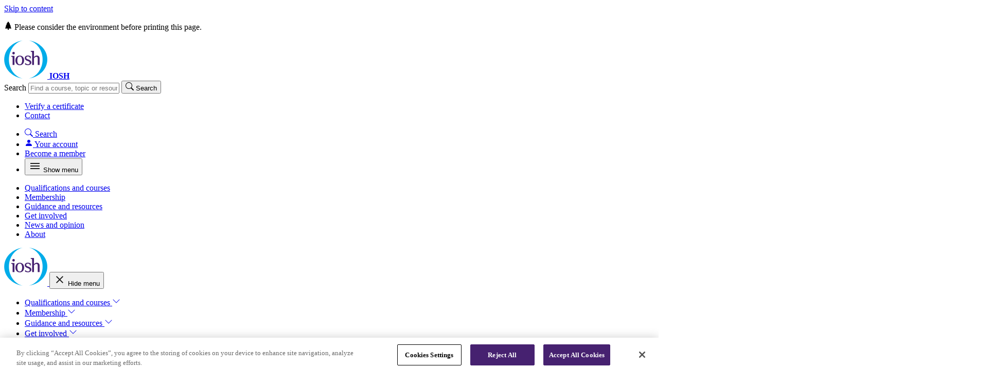

--- FILE ---
content_type: text/html; charset=utf-8
request_url: https://iosh.com/guidance-and-resources
body_size: 185260
content:
<!DOCTYPE html>
<html class="bg-purple text-white min-w-75 scroll-smooth motion-reduce:scroll-auto" lang="en"
      x-data="{ mobileNavOpen: false, desktopNavOpen: null, isDesktop: window.innerWidth >= 1024 }"
      x-on:resize.window="isDesktop = window.innerWidth >= 1024;">
<head>
    <script>
        (function (w, d, s, l, i) {
            w[l] = w[l] || [];
            w[l].push({
                'gtm.start': new Date().getTime(),
                event: 'gtm.js'
            });
            var f = d.getElementsByTagName(s)[0], j = d.createElement(s), dl = l != 'dataLayer' ? '&l=' + l : '';
            j.async = true;
            j.src = 'https://www.googletagmanager.com/gtm.js?id=' + i + dl;
            f.parentNode.insertBefore(j, f);
        })(window, document, 'script', 'dataLayer', 'GTM-MMLRM3LV');
    </script>
    <meta charset="utf-8" />
    <meta name="viewport" content="width=device-width,shrink-to-fit=no,initial-scale=1,minimum-scale=1" />
    <meta http-equiv="X-UA-Compatible" content="IE=edge" />
    <title>Guidance and resources | IOSH</title>
    <meta property="og:site_name" content="IOSH" />
    <meta property="og:type" content="website" />
    <meta property="og:title" content="Guidance and resources" />
    <meta name="twitter:card" content="summary_large_image" />
    <meta name="twitter:title" content="Guidance and resources" />
    <meta name="description" content="Expert resources and advice to help professionals and businesses improve safety and health in the workplace &#x2013; check out the support we offer." />
    <meta property="og:description" content="Expert resources and advice to help professionals and businesses improve safety and health in the workplace &#x2013; check out the support we offer." />
    <meta name="twitter:description" content="Expert resources and advice to help professionals and businesses improve safety and health in the workplace &#x2013; check out the support we offer." />
    <meta name="keywords" content="guidance, resources, support, iosh, institution, institute, occupational, safety, health" />
        <meta name="twitter:site" content="IOSH_tweets" />
        <meta name="twitter:creator" content="IOSH_tweets" />
    <meta property="og:image" content="https://iosh.com/img/og-logo.png" />
    <meta name="twitter:image" content="https://iosh.com/img/og-logo.png" />
    <meta property="og:url" content="https://iosh.com/guidance-and-resources" />
    <link rel="canonical" href="https://iosh.com/guidance-and-resources" />
    <link rel="preload" as="style" fetchpriority="high" href="/css/site.min.css?v=2_i2uII2_VX7G_qupCZcQDt0fgtSEYGaF-JjnLmw0eM" />
    <link rel="preload" as="script" href="/js/site.min.js?v=UrItZCI4i8Ixg3sX_l2OmGWBSHmZKYa1w5EFAml3isI" />
    <link rel="preload" as="font" type="font/woff2" fetchpriority="high" crossorigin href="/fonts/Frutiger55Roman.woff2" />
    <link rel="preload" as="font" type="font/woff2" fetchpriority="high" crossorigin href="/fonts/Frutiger65Bold.woff2" />
    <link rel="preload" as="font" type="font/woff2" fetchpriority="high" crossorigin href="/fonts/Frutiger75Black.woff2" />
    
    

    <link media="screen" rel="stylesheet" href="/css/site.min.css?v=2_i2uII2_VX7G_qupCZcQDt0fgtSEYGaF-JjnLmw0eM" />
    
    

    <link media="print" rel="stylesheet" href="/css/copy/print.css?v=ak4RuSsOHCzL813aycYXOIFgN7K8t11hAaM3IEeW53w" />
    
    

    <link rel="apple-touch-icon" sizes="192x192" href="/icon-192.png?v=0bmiEVHQwb18D7ywr9hiDOMGCS0qeWV6G5UmU2ZtFIY" />
    <link crossorigin="use-credentials" rel="manifest" href="/manifest.json?v=F3C3oK0LZxKkail3_Hgy9eWKLLUPCeLsOrayaDU0sSI" />
    <link rel="shortcut icon" type="image/x-icon" href="/favicon.png?v=7SDND_R4xgzjpDm-omYw-YvKQU7tRwhT9YQ3QY27dyg" />
    <meta name="theme-color" content="#462170" />
    <meta name="format-detection" content="telephone=no" />
    <script>
        var loqateApiKey = "YD86-HE74-HC11-FP11";
    </script>
    <script type="application/ld+json">
        {"@context":"https://schema.org","@type":"WebSite","@id":"https://iosh.com#website","name":"IOSH","potentialAction":{"@type":"SearchAction","target":"https://iosh.com/search?term={search_term_string}","query-input":"required name=search_term_string"},"url":"https://iosh.com","publisher":{"@type":"Organization","@id":"https://iosh.com#iosh"}}
    </script>
    <script type="application/ld+json">
        {"@context":"https://schema.org","@type":"WebPage","@id":"https://iosh.com#webpage","name":"Guidance and resources","description":"Expert resources and advice to help professionals and businesses improve safety and health in the workplace – check out the support we offer.","image":"https://iosh.com/img/og-logo.png","url":"https://iosh.com/guidance-and-resources","inLanguage":"en","isPartOf":{"@type":"WebSite","@id":"https://iosh.com#website"},"publisher":{"@type":"Organization","@id":"https://iosh.com#iosh"}}
    </script>
    <script type="application/ld+json">
        {"@context":"https://schema.org","@type":"Organization","@id":"https://iosh.com#iosh","name":"IOSH","sameAs":["https://www.facebook.com/IOSHofficial","https://www.linkedin.com/company/iosh/","https://x.com/IOSH_tweets","https://www.youtube.com/user/IOSHchannel","https://www.instagram.com/ioshofficial/"],"url":"https://iosh.com","address":{"@type":"PostalAddress","addressCountry":"UK","addressLocality":"Wigston","addressRegion":"Leicestershire","postalCode":"LE18 1NN","streetAddress":"The Grange, Highfield Drive"},"logo":{"@type":"ImageObject","url":"https://iosh.com/img/iosh-logo.png","height":75,"width":84}}
    </script>
    
    

</head>
<body id="top" class="text-base leading-relaxed min-w-75 focus:outline-hidden preload" x-bind:class="!mobileNavOpen || 'overflow-hidden'" data-alias="landingPage" tabindex="-1">
    <noscript>
        <iframe class="hidden invisible" src="https://www.googletagmanager.com/ns.html?id=GTM-MMLRM3LV" height="0" width="0" aria-hidden="true"></iframe>
    </noscript>
    




<a class="sr-only bg-white font-bold !no-underline !px-4 !py-3 left-0 top-0 z-1500 focus:block focus:not-sr-only focus:fixed no-print" href="#main-content">
    Skip to content
</a>

<p class="hidden print-warning">
    <svg xmlns="http://www.w3.org/2000/svg" width="16" height="16" fill="currentColor" class="bi bi-tree-fill size-5" viewbox="0 0 16 16">
  <path d="M8.416.223a.5.5 0 0 0-.832 0l-3 4.5A.5.5 0 0 0 5 5.5h.098L3.076 8.735A.5.5 0 0 0 3.5 9.5h.191l-1.638 3.276a.5.5 0 0 0 .447.724H7V16h2v-2.5h4.5a.5.5 0 0 0 .447-.724L12.31 9.5h.191a.5.5 0 0 0 .424-.765L10.902 5.5H11a.5.5 0 0 0 .416-.777z"></path>
</svg>
    <span>Please consider the environment before printing this page.</span>
</p>


<header id="header" class="bg-white border-b border-grey-300 text-body shadow-lg shadow-black/5 sticky top-0 left-0 right-0 z-1000 lg:relative" role="banner">
    <div class="px-4 xl:px-6">
        <div class="flex items-center py-1 h-header max-w-site mx-auto">
            <div class="shrink-0 flex items-center gap-6 grow mr-6 xl:gap-16">
                
                <a class="shrink-0" href="/">
                    <img class="block h-11 w-auto" src="/img/iosh-logo.png" width="84" height="75" alt="IOSH" aria-hidden="true" />
                    <strong class="sr-only no-print">IOSH</strong>
                </a>
                <div class="hidden w-full max-w-sm sm:block no-print">
                    <form action="/search" method="get" novalidate>
                        <div class="flex bg-white border-2 border-grey-400 text-body w-full">
    <label class="sr-only" for="search-term-118405f1-2780-446c-bb8a-e093d7b901f4">Search</label>
    <input id="search-term-118405f1-2780-446c-bb8a-e093d7b901f4" class="form-control !border-transparent mr-1 focus:ring-4" name="term" type="text" placeholder="Find a course, topic or resource..." value="" />
    <button class="shrink-0 btn w-11" type="submit">
        <span class="shrink-0" aria-hidden="true">
            <svg xmlns="http://www.w3.org/2000/svg" width="16" height="16" fill="currentColor" class="bi bi-search size-5" viewbox="0 0 16 16">
  <path d="M11.742 10.344a6.5 6.5 0 1 0-1.397 1.398h-.001q.044.06.098.115l3.85 3.85a1 1 0 0 0 1.415-1.414l-3.85-3.85a1 1 0 0 0-.115-.1zM12 6.5a5.5 5.5 0 1 1-11 0 5.5 5.5 0 0 1 11 0"></path>
</svg>
        </span>
        <span class="sr-only">Search</span>
    </button>
</div>

                    </form>
                </div>
            </div>
            <ul class="hidden items-center gap-4 mr-4 lg:flex xl:gap-6 xl:mr-6 no-print">
                    <li>
                        <a class="inline-flex items-center justify-center text-center font-bold py-3 hover:text-purple gap-2 text-inherit hover:underline" href="/guidance-and-resources/business/certificate-validation">
                            <span>Verify a certificate</span>
                            
                            
                        </a>
                    </li>
                    <li>
                        <a class="inline-flex items-center justify-center text-center font-bold py-3 hover:text-purple gap-2 text-inherit hover:underline" href="/contact">
                            <span>Contact</span>
                            
                            
                        </a>
                    </li>
            </ul>
            <ul class="flex items-center gap-3 xl:gap-4 no-print">
                <li class="sm:hidden">
                    <a class="flex items-center justify-center bg-core-teal text-white !no-underline size-11 rounded-full hover:outline-accent-orange" href="/search">
                        <span class="shrink-0" aria-hidden="true">
                            <svg xmlns="http://www.w3.org/2000/svg" width="16" height="16" fill="currentColor" class="bi bi-search size-5" viewbox="0 0 16 16">
  <path d="M11.742 10.344a6.5 6.5 0 1 0-1.397 1.398h-.001q.044.06.098.115l3.85 3.85a1 1 0 0 0 1.415-1.414l-3.85-3.85a1 1 0 0 0-.115-.1zM12 6.5a5.5 5.5 0 1 1-11 0 5.5 5.5 0 0 1 11 0"></path>
</svg>
                        </span>
                        <span class="sr-only">Search</span>
                    </a>
                </li>
                <li x-data="{ isDesktopAccountNavMenu: false }">
                    <a class="flex items-center justify-center bg-core-teal text-white !no-underline size-11 rounded-full hover:outline-accent-orange"
   href="/your-account"
   rel=""
   x-show="true">
    <span class="shrink-0" aria-hidden="true">
        <svg xmlns="http://www.w3.org/2000/svg" width="16" height="16" fill="currentColor" class="bi bi-person-fill size-5" viewbox="0 0 16 16">
  <path d="M3 14s-1 0-1-1 1-4 6-4 6 3 6 4-1 1-1 1zm5-6a3 3 0 1 0 0-6 3 3 0 0 0 0 6"></path>
</svg>
    </span>
    <span class="sr-only">Your account</span>
    
</a>



                </li>
                <li class="hidden lg:block">
                    <a class="btn-primary" href="/membership/become-a-member" rel="">
                        <span>Become a member</span>
                    </a>
                </li>
                <li class="-mr-2 lg:hidden">
                    <button id="mobile-nav-open" class="flex items-center justify-center text-body size-11 hover:text-core-teal hover:outline-accent-orange"
                            type="button" 
                            aria-controls="mobile-nav" 
                            aria-expanded="false" 
                            x-bind:aria-expanded="mobileNavOpen" 
                            x-on:click="mobileNavOpen = true">
                        <span class="shrink-0" aria-hidden="true">
                            <svg xmlns="http://www.w3.org/2000/svg" height="24px" viewbox="0 -960 960 960" width="24px" fill="#1f1f1f" class="size-6"><path d="M120-240v-80h720v80H120Zm0-200v-80h720v80H120Zm0-200v-80h720v80H120Z"></path></svg>
                        </span>
                        <span class="sr-only">Show menu</span>
                    </button>
                </li>
            </ul>
            
        </div>
    </div>
    <div id="main-nav" class="hidden border-t border-grey-300 px-4 lg:block xl:px-6 no-print">
        <nav aria-label="Main menu">
    <ul class="flex items-center justify-between gap-6 text-body max-w-site mx-auto xl:gap-8">
            <li x-data="{ id: 'main-nav-item-62ab3f3b-3550-4584-bd30-7e6ceeb61c26' }"
                x-trap="id == desktopNavOpen && isDesktop"
                x-on:keydown.escape.prevent.stop="if(!desktopNavOpen != null) { desktopNavOpen = null; }"
                x-on:resize.window="if(desktopNavOpen != null && !isDesktop) { desktopNavOpen = null; }"
                x-on:click.outside="if(desktopNavOpen == id) { desktopNavOpen = null; }">
                    <a class="inline-flex items-center justify-center text-center font-bold py-3 hover:text-purple text-inherit hover:underline relative z-20" href="/qualifications-and-courses" target="_self" rel=""
                       role="button"
                       aria-controls="main-nav-item-62ab3f3b-3550-4584-bd30-7e6ceeb61c26"
                       aria-expanded="false"
                       x-bind:aria-expanded="desktopNavOpen == id"
                       x-bind:class="desktopNavOpen != id || '!text-purple !decoration-purple'"
                       x-on:click.prevent="desktopNavOpen = desktopNavOpen == id ? null : id">
                        <span>Qualifications and courses</span>
                        
                    </a>
<div id="main-nav-item-62ab3f3b-3550-4584-bd30-7e6ceeb61c26" class="bg-white border-t border-grey-300 text-body origin-top shadow-lg absolute left-0 right-0 top-full z-10" x-cloak x-show="desktopNavOpen == id" x-collapse>
    <div class="px-4 py-6 xl:px-6 xl:py-8">
        <section class="max-w-site mx-auto" aria-labelledby="sub-nav-group-72747b0a-5502-49a5-9301-772ba194fbfc">
            <div class="grid items-start gap-x-7 grid-cols-3 xl:gap-x-20 xl:grid-cols-7">
                <div class="grid items-start gap-5 col-span-2 h-full xl:gap-7 xl:col-span-5">
                    <div class="grid items-start gap-5">
                        <div class="grid items-start gap-1">
                            <a class="font-black text-3xl text-purple" href="/qualifications-and-courses" target="_self" rel="">
                                <span id="sub-nav-group-72747b0a-5502-49a5-9301-772ba194fbfc">Qualifications and courses</span>
                                
                            </a>
                            <small class="block text-lg">
                                <span>Build your expertise in workplace health and safety</span>
                            </small>
                        </div>
                        <ul class="grid items-start gap-5 grid-cols-3">
                                        <li class="grid items-start gap-5 ">
                                                    <div class="grid items-start gap-2">
                                                        <p>
                                                            <a class="text-purple " href="/qualifications-and-courses/qualifications" rel="">
                                                                <span>Qualifications</span>
                                                                
                                                            </a>
                                                        </p>
                                                        <ul class="grid items-start gap-2  text-sm">
                                                                <li>
                                                                    <a class="font-normal text-inherit " href="/qualifications-and-courses/qualifications/iosh-diploma" rel="">
                                                                        <span>IOSH Diploma</span>
                                                                        
                                                                    </a>
                                                                </li>
                                                                <li>
                                                                    <a class="font-normal text-inherit " href="/qualifications-and-courses/qualifications/iosh-certificate" rel="">
                                                                        <span>IOSH Certificate</span>
                                                                        
                                                                    </a>
                                                                </li>
                                                                <li>
                                                                    <a class="font-normal text-inherit " href="/qualifications-and-courses/qualifications/iosh-academy" rel="">
                                                                        <span>Study at IOSH Academy</span>
                                                                        
                                                                    </a>
                                                                </li>
                                                        </ul>
                                                    </div>
                                                    <div class="grid items-start gap-2">
                                                        <p>
                                                            <a class="text-purple " href="/qualifications-and-courses/qualifications/she-technician-apprenticeship" rel="">
                                                                <span>Apprenticeships</span>
                                                                
                                                            </a>
                                                        </p>
                                                        
                                                    </div>
                                        </li>
                                        <li class="grid items-start gap-5 ">
                                                    <div class="grid items-start gap-2">
                                                        <p>
                                                            <a class="text-purple " href="/qualifications-and-courses/courses" rel="">
                                                                <span>Courses</span>
                                                                
                                                            </a>
                                                        </p>
                                                        <ul class="grid items-start gap-2  text-sm">
                                                                <li>
                                                                    <a class="font-normal text-inherit " href="/qualifications-and-courses/courses/managing-safely" rel="">
                                                                        <span>Managing Safely</span>
                                                                        
                                                                    </a>
                                                                </li>
                                                                <li>
                                                                    <a class="font-normal text-inherit " href="/qualifications-and-courses/courses/awareness-courses" rel="">
                                                                        <span>All awareness courses</span>
                                                                        
                                                                    </a>
                                                                </li>
                                                                <li>
                                                                    <a class="font-normal text-inherit " href="/qualifications-and-courses/courses/cpd-courses" rel="">
                                                                        <span>CPD courses</span>
                                                                        
                                                                    </a>
                                                                </li>
                                                                <li>
                                                                    <a class="font-normal text-inherit " href="/qualifications-and-courses/courses/tailored-training-courses" rel="">
                                                                        <span>Tailored training</span>
                                                                        
                                                                    </a>
                                                                </li>
                                                        </ul>
                                                    </div>
                                        </li>
                                        <li class="grid items-start gap-5 ">
                                                    <div class="grid items-start gap-2">
                                                        <p>
                                                            <a class="text-purple " href="/collections" rel="">
                                                                <span>By theme</span>
                                                                
                                                            </a>
                                                        </p>
                                                        <ul class="grid items-start gap-2  text-sm">
                                                                <li>
                                                                    <a class="font-normal text-inherit " href="/collections/construction" rel="">
                                                                        <span>Construction</span>
                                                                        
                                                                    </a>
                                                                </li>
                                                                <li>
                                                                    <a class="font-normal text-inherit " href="/collections/corporate-business" rel="">
                                                                        <span>Corporate business</span>
                                                                        
                                                                    </a>
                                                                </li>
                                                                <li>
                                                                    <a class="font-normal text-inherit " href="/collections/everyday-safety" rel="">
                                                                        <span>Everyday safety</span>
                                                                        
                                                                    </a>
                                                                </li>
                                                                <li>
                                                                    <a class="font-normal text-inherit " href="/collections/fire-safety" rel="">
                                                                        <span>Fire safety</span>
                                                                        
                                                                    </a>
                                                                </li>
                                                        </ul>
                                                    </div>
                                        </li>
                        </ul>
                    </div>
                    <ul class="flex flex-wrap items-start gap-y-3 gap-x-8 border-t border-grey-300 text-sm mt-auto pt-6 xl:gap-x-12">
                            <li>
                                <a class="inline-flex gap-2 font-normal text-inherit " href="https://blueprint.iosh.com" rel="">
                                    <span class="shrink-0 text-purple" aria-hidden="true">
                                        <svg xmlns="http://www.w3.org/2000/svg" width="16" height="16" fill="currentColor" class="bi bi-arrow-right-circle-fill size-4" viewbox="0 0 16 16">
  <path d="M8 0a8 8 0 1 1 0 16A8 8 0 0 1 8 0M4.5 7.5a.5.5 0 0 0 0 1h5.793l-2.147 2.146a.5.5 0 0 0 .708.708l3-3a.5.5 0 0 0 0-.708l-3-3a.5.5 0 1 0-.708.708L10.293 7.5z"></path>
</svg>
                                    </span>
                                    <span>Update your CPD</span>
                                    
                                </a>
                            </li>
                            <li>
                                <a class="inline-flex gap-2 font-normal text-inherit " href="/get-involved/communities" rel="">
                                    <span class="shrink-0 text-purple" aria-hidden="true">
                                        <svg xmlns="http://www.w3.org/2000/svg" width="16" height="16" fill="currentColor" class="bi bi-arrow-right-circle-fill size-4" viewbox="0 0 16 16">
  <path d="M8 0a8 8 0 1 1 0 16A8 8 0 0 1 8 0M4.5 7.5a.5.5 0 0 0 0 1h5.793l-2.147 2.146a.5.5 0 0 0 .708.708l3-3a.5.5 0 0 0 0-.708l-3-3a.5.5 0 1 0-.708.708L10.293 7.5z"></path>
</svg>
                                    </span>
                                    <span>Find your local community</span>
                                    
                                </a>
                            </li>
                            <li>
                                <a class="inline-flex gap-2 font-normal text-inherit " href="/guidance-and-resources/business/certificate-validation" rel="">
                                    <span class="shrink-0 text-purple" aria-hidden="true">
                                        <svg xmlns="http://www.w3.org/2000/svg" width="16" height="16" fill="currentColor" class="bi bi-arrow-right-circle-fill size-4" viewbox="0 0 16 16">
  <path d="M8 0a8 8 0 1 1 0 16A8 8 0 0 1 8 0M4.5 7.5a.5.5 0 0 0 0 1h5.793l-2.147 2.146a.5.5 0 0 0 .708.708l3-3a.5.5 0 0 0 0-.708l-3-3a.5.5 0 1 0-.708.708L10.293 7.5z"></path>
</svg>
                                    </span>
                                    <span>Verify a certificate</span>
                                    
                                </a>
                            </li>
                    </ul>
                </div>
                <div class="xl:col-span-2">
                    <div class="grid gap-7 items-start">
                            <div id="promo-item-91840167-7435-4751-b440-f44ba9144fc0" class="bg-purple text-white !no-underline relative z-10 group">
        <div class="overflow-hidden aspect-video relative z-10">
            <img class="block object-cover size-full transition-all group-hover:scale-105 absolute left-0 top-0 z-10 b-lazy" src="/img/spacer.png" data-src="/media/zy3dx1yg/workers-in-training-session.jpg?width=1200&amp;height=675&amp;v=1da3e3e1554e2b0" width="1200" height="675" alt="Find your perfect course" aria-hidden="true" />
        </div>
        <div class="p-5" aria-hidden="true">
            <p class="font-bold text-xl">Find your perfect course</p>
                <p class="text-sm mt-2">Explore our range of training courses to advance your health and safety career</p>
            <div class="mt-6" aria-hidden="true">
                <div id="promo-item-91840167-7435-4751-b440-f44ba9144fc0__button" class="btn-primary--light">
                    <span>Browse courses</span>
                </div>
                    <style media="screen">
                        #promo-item-91840167-7435-4751-b440-f44ba9144fc0__button {
                            color: #2d58a6;
                        }
                    </style>
            </div>
        </div>
        <a class="size-full absolute left-0 top-0 z-20 hover:outline-accent-orange" href="/qualifications-and-courses/courses/awareness-courses" rel="">
            <span class="sr-only">Find your perfect course</span>
            
        </a>
            <style media="screen">
                #promo-item-91840167-7435-4751-b440-f44ba9144fc0 {
                    background-color: #2d58a6;
                }
            </style>
    </div>

                    </div>
                </div>
            </div>
        </section>
    </div>
</div>            </li>
            <li x-data="{ id: 'main-nav-item-c0a505ce-f9f2-4415-b3da-456fbb133807' }"
                x-trap="id == desktopNavOpen && isDesktop"
                x-on:keydown.escape.prevent.stop="if(!desktopNavOpen != null) { desktopNavOpen = null; }"
                x-on:resize.window="if(desktopNavOpen != null && !isDesktop) { desktopNavOpen = null; }"
                x-on:click.outside="if(desktopNavOpen == id) { desktopNavOpen = null; }">
                    <a class="inline-flex items-center justify-center text-center font-bold py-3 hover:text-purple text-inherit hover:underline relative z-20" href="/membership" target="_self" rel=""
                       role="button"
                       aria-controls="main-nav-item-c0a505ce-f9f2-4415-b3da-456fbb133807"
                       aria-expanded="false"
                       x-bind:aria-expanded="desktopNavOpen == id"
                       x-bind:class="desktopNavOpen != id || '!text-purple !decoration-purple'"
                       x-on:click.prevent="desktopNavOpen = desktopNavOpen == id ? null : id">
                        <span>Membership</span>
                        
                    </a>
<div id="main-nav-item-c0a505ce-f9f2-4415-b3da-456fbb133807" class="bg-white border-t border-grey-300 text-body origin-top shadow-lg absolute left-0 right-0 top-full z-10" x-cloak x-show="desktopNavOpen == id" x-collapse>
    <div class="px-4 py-6 xl:px-6 xl:py-8">
        <section class="max-w-site mx-auto" aria-labelledby="sub-nav-group-201221a6-352c-4ba1-915a-0683225e689a">
            <div class="grid items-start gap-x-7 grid-cols-3 xl:gap-x-20 xl:grid-cols-7">
                <div class="grid items-start gap-5 col-span-2 h-full xl:gap-7 xl:col-span-5">
                    <div class="grid items-start gap-5">
                        <div class="grid items-start gap-1">
                            <a class="font-black text-3xl text-purple" href="/membership" target="_self" rel="">
                                <span id="sub-nav-group-201221a6-352c-4ba1-915a-0683225e689a">Membership</span>
                                
                            </a>
                            <small class="block text-lg">
                                <span>Join our global community of health and safety professionals</span>
                            </small>
                        </div>
                        <ul class="grid items-start gap-5 grid-cols-3">
                                        <li class="grid items-start gap-5 ">
                                                    <div class="grid items-start gap-2">
                                                        <p>
                                                            <a class="text-purple " href="/membership/become-a-member" rel="">
                                                                <span>Become a member</span>
                                                                
                                                            </a>
                                                        </p>
                                                        <ul class="grid items-start gap-2  text-sm">
                                                                <li>
                                                                    <a class="font-normal text-inherit " href="/membership/levels" rel="">
                                                                        <span>Membership levels</span>
                                                                        
                                                                    </a>
                                                                </li>
                                                                <li>
                                                                    <a class="font-normal text-inherit " href="/membership/levels/student" rel="">
                                                                        <span>Student membership</span>
                                                                        
                                                                    </a>
                                                                </li>
                                                                <li>
                                                                    <a class="font-normal text-inherit " href="/membership/become-a-member/international-members" rel="">
                                                                        <span>International members</span>
                                                                        
                                                                    </a>
                                                                </li>
                                                                <li>
                                                                    <a class="font-normal text-inherit " href="/membership/support" rel="">
                                                                        <span>Financial assistance and inclusion</span>
                                                                        
                                                                    </a>
                                                                </li>
                                                        </ul>
                                                    </div>
                                        </li>
                                        <li class="grid items-start gap-5 ">
                                                    <div class="grid items-start gap-2">
                                                        <p>
                                                            <a class="text-purple " href="/membership/levels/chartered" rel="">
                                                                <span>Chartered membership (CMIOSH)</span>
                                                                
                                                            </a>
                                                        </p>
                                                        <ul class="grid items-start gap-2  text-sm">
                                                                <li>
                                                                    <a class="font-normal text-inherit " href="/membership/levels/chartered#what" rel="">
                                                                        <span>What is Chartered membership?</span>
                                                                        
                                                                    </a>
                                                                </li>
                                                                <li>
                                                                    <a class="font-normal text-inherit " href="/membership/levels/chartered#how" rel="">
                                                                        <span>Am I eligible for Chartered status?</span>
                                                                        
                                                                    </a>
                                                                </li>
                                                                <li>
                                                                    <a class="font-normal text-inherit " href="/membership/levels/chartered#routes" rel="">
                                                                        <span>Routes to Chartered membership</span>
                                                                        
                                                                    </a>
                                                                </li>
                                                        </ul>
                                                    </div>
                                        </li>
                                        <li class="grid items-start gap-5 ">
                                                    <div class="grid items-start gap-2">
                                                        <p>
                                                            <a class="text-purple " href="/membership/your-membership" rel="">
                                                                <span>Your membership</span>
                                                                
                                                            </a>
                                                        </p>
                                                        <ul class="grid items-start gap-2  text-sm">
                                                                <li>
                                                                    <a class="font-normal text-inherit " href="/membership/your-membership/upgrade" rel="">
                                                                        <span>How to upgrade</span>
                                                                        
                                                                    </a>
                                                                </li>
                                                                <li>
                                                                    <a class="font-normal text-inherit " href="/membership/your-membership/renew" rel="">
                                                                        <span>How to renew</span>
                                                                        
                                                                    </a>
                                                                </li>
                                                                <li>
                                                                    <a class="font-normal text-inherit " href="/membership/benefits" rel="">
                                                                        <span>Benefits</span>
                                                                        
                                                                    </a>
                                                                </li>
                                                        </ul>
                                                    </div>
                                        </li>
                        </ul>
                    </div>
                    <ul class="flex flex-wrap items-start gap-y-3 gap-x-8 border-t border-grey-300 text-sm mt-auto pt-6 xl:gap-x-12">
                            <li>
                                <a class="inline-flex gap-2 font-normal text-inherit " href="https://iosh.blueprint.com/" rel="">
                                    <span class="shrink-0 text-purple" aria-hidden="true">
                                        <svg xmlns="http://www.w3.org/2000/svg" width="16" height="16" fill="currentColor" class="bi bi-arrow-right-circle-fill size-4" viewbox="0 0 16 16">
  <path d="M8 0a8 8 0 1 1 0 16A8 8 0 0 1 8 0M4.5 7.5a.5.5 0 0 0 0 1h5.793l-2.147 2.146a.5.5 0 0 0 .708.708l3-3a.5.5 0 0 0 0-.708l-3-3a.5.5 0 1 0-.708.708L10.293 7.5z"></path>
</svg>
                                    </span>
                                    <span>Update your CPD</span>
                                    
                                </a>
                            </li>
                            <li>
                                <a class="inline-flex gap-2 font-normal text-inherit " href="/get-involved/events" rel="">
                                    <span class="shrink-0 text-purple" aria-hidden="true">
                                        <svg xmlns="http://www.w3.org/2000/svg" width="16" height="16" fill="currentColor" class="bi bi-arrow-right-circle-fill size-4" viewbox="0 0 16 16">
  <path d="M8 0a8 8 0 1 1 0 16A8 8 0 0 1 8 0M4.5 7.5a.5.5 0 0 0 0 1h5.793l-2.147 2.146a.5.5 0 0 0 .708.708l3-3a.5.5 0 0 0 0-.708l-3-3a.5.5 0 1 0-.708.708L10.293 7.5z"></path>
</svg>
                                    </span>
                                    <span>Find events near you</span>
                                    
                                </a>
                            </li>
                            <li>
                                <a class="inline-flex gap-2 font-normal text-inherit " href="/guidance-and-resources/professionals" rel="">
                                    <span class="shrink-0 text-purple" aria-hidden="true">
                                        <svg xmlns="http://www.w3.org/2000/svg" width="16" height="16" fill="currentColor" class="bi bi-arrow-right-circle-fill size-4" viewbox="0 0 16 16">
  <path d="M8 0a8 8 0 1 1 0 16A8 8 0 0 1 8 0M4.5 7.5a.5.5 0 0 0 0 1h5.793l-2.147 2.146a.5.5 0 0 0 .708.708l3-3a.5.5 0 0 0 0-.708l-3-3a.5.5 0 1 0-.708.708L10.293 7.5z"></path>
</svg>
                                    </span>
                                    <span>Access resources</span>
                                    
                                </a>
                            </li>
                            <li>
                                <a class="inline-flex gap-2 font-normal text-inherit " href="/guidance-and-resources/business/group-membership" rel="">
                                    <span class="shrink-0 text-purple" aria-hidden="true">
                                        <svg xmlns="http://www.w3.org/2000/svg" width="16" height="16" fill="currentColor" class="bi bi-arrow-right-circle-fill size-4" viewbox="0 0 16 16">
  <path d="M8 0a8 8 0 1 1 0 16A8 8 0 0 1 8 0M4.5 7.5a.5.5 0 0 0 0 1h5.793l-2.147 2.146a.5.5 0 0 0 .708.708l3-3a.5.5 0 0 0 0-.708l-3-3a.5.5 0 1 0-.708.708L10.293 7.5z"></path>
</svg>
                                    </span>
                                    <span>Group membership</span>
                                    
                                </a>
                            </li>
                    </ul>
                </div>
                <div class="xl:col-span-2">
                    <div class="grid gap-7 items-start">
                            <div id="promo-item-bdca30db-c862-420a-9ed1-545a982c0323" class="bg-purple text-white !no-underline relative z-10 group">
        <div class="overflow-hidden aspect-video relative z-10">
            <img class="block object-cover size-full transition-all group-hover:scale-105 absolute left-0 top-0 z-10 b-lazy" src="/img/spacer.png" data-src="/media/vecf5r4n/male-iosh-staff-member-talks-to-a-visitor-at-a-safety-and-health-event.jpg?width=1200&amp;height=675&amp;v=1dbc3502a76f280" width="1200" height="675" alt="Join IOSH today" aria-hidden="true" />
        </div>
        <div class="p-5" aria-hidden="true">
            <p class="font-bold text-xl">Join IOSH today</p>
                <p class="text-sm mt-2">Become part of the world&#x2019;s leading occupational safety and health body</p>
            <div class="mt-6" aria-hidden="true">
                <div id="promo-item-bdca30db-c862-420a-9ed1-545a982c0323__button" class="btn-primary--light">
                    <span>Become a member</span>
                </div>
            </div>
        </div>
        <a class="size-full absolute left-0 top-0 z-20 hover:outline-accent-orange" href="/membership/become-a-member" rel="">
            <span class="sr-only">Join IOSH today</span>
            
        </a>
    </div>

                    </div>
                </div>
            </div>
        </section>
    </div>
</div>            </li>
            <li x-data="{ id: 'main-nav-item-e0d53c9a-3b3c-4629-9aca-3ecc33ee234d' }"
                x-trap="id == desktopNavOpen && isDesktop"
                x-on:keydown.escape.prevent.stop="if(!desktopNavOpen != null) { desktopNavOpen = null; }"
                x-on:resize.window="if(desktopNavOpen != null && !isDesktop) { desktopNavOpen = null; }"
                x-on:click.outside="if(desktopNavOpen == id) { desktopNavOpen = null; }">
                    <a class="inline-flex items-center justify-center text-center font-bold py-3 hover:text-purple text-purple decoration-purple relative z-20" href="/guidance-and-resources" target="_self" rel=""
                       role="button"
                       aria-controls="main-nav-item-e0d53c9a-3b3c-4629-9aca-3ecc33ee234d"
                       aria-expanded="false"
                       x-bind:aria-expanded="desktopNavOpen == id"
                       x-bind:class="desktopNavOpen != id || '!text-purple !decoration-purple'"
                       x-on:click.prevent="desktopNavOpen = desktopNavOpen == id ? null : id">
                        <span>Guidance and resources</span>
                        
                    </a>
<div id="main-nav-item-e0d53c9a-3b3c-4629-9aca-3ecc33ee234d" class="bg-white border-t border-grey-300 text-body origin-top shadow-lg absolute left-0 right-0 top-full z-10" x-cloak x-show="desktopNavOpen == id" x-collapse>
    <div class="px-4 py-6 xl:px-6 xl:py-8">
        <section class="max-w-site mx-auto" aria-labelledby="sub-nav-group-ce38b8b8-167a-4937-a1cd-1fe706ed4e60">
            <div class="grid items-start gap-x-7 grid-cols-3 xl:gap-x-20 xl:grid-cols-7">
                <div class="grid items-start gap-5 col-span-2 h-full xl:gap-7 xl:col-span-5">
                    <div class="grid items-start gap-5">
                        <div class="grid items-start gap-1">
                            <a class="font-black text-3xl text-purple" href="/guidance-and-resources" target="_self" rel="">
                                <span id="sub-nav-group-ce38b8b8-167a-4937-a1cd-1fe706ed4e60">Guidance and resources</span>
                                
                            </a>
                            <small class="block text-lg">
                                <span>Expert advice and research for safer workplaces</span>
                            </small>
                        </div>
                        <ul class="grid items-start gap-5 grid-cols-3">
                                        <li class="grid items-start gap-5 ">
                                                    <div class="grid items-start gap-2">
                                                        <p>
                                                            <a class="text-purple " href="/guidance-and-resources/business" rel="">
                                                                <span>For businesses</span>
                                                                
                                                            </a>
                                                        </p>
                                                        <ul class="grid items-start gap-2  text-sm">
                                                                <li>
                                                                    <a class="font-normal text-inherit " href="/guidance-and-resources/business/iosh-for-business" rel="">
                                                                        <span>IOSH for Business</span>
                                                                        
                                                                    </a>
                                                                </li>
                                                                <li>
                                                                    <a class="font-normal text-inherit " href="/guidance-and-resources/business/business-assurance" rel="">
                                                                        <span>Business assurance</span>
                                                                        
                                                                    </a>
                                                                </li>
                                                                <li>
                                                                    <a class="font-normal text-inherit " href="/guidance-and-resources/business/group-membership" rel="">
                                                                        <span>Group membership</span>
                                                                        
                                                                    </a>
                                                                </li>
                                                                <li>
                                                                    <a class="font-normal text-inherit " href="/guidance-and-resources/business/legislation-and-compliance" rel="">
                                                                        <span>Legislation and compliance</span>
                                                                        
                                                                    </a>
                                                                </li>
                                                                <li>
                                                                    <a class="font-normal text-inherit " href="/guidance-and-resources/business/recruiters-guide" rel="">
                                                                        <span>Recruiters guide</span>
                                                                        
                                                                    </a>
                                                                </li>
                                                        </ul>
                                                    </div>
                                        </li>
                                        <li class="grid items-start gap-5 ">
                                                    <div class="grid items-start gap-2">
                                                        <p>
                                                            <a class="text-purple " href="/guidance-and-resources/professionals" rel="">
                                                                <span>For professionals</span>
                                                                
                                                            </a>
                                                        </p>
                                                        <ul class="grid items-start gap-2  text-sm">
                                                                <li>
                                                                    <a class="font-normal text-inherit " href="/guidance-and-resources/professionals/assess-your-competence" rel="">
                                                                        <span>Assess your competence</span>
                                                                        
                                                                    </a>
                                                                </li>
                                                                <li>
                                                                    <a class="font-normal text-inherit " href="/guidance-and-resources/professionals/competency-framework" rel="">
                                                                        <span>Competency framework</span>
                                                                        
                                                                    </a>
                                                                </li>
                                                                <li>
                                                                    <a class="font-normal text-inherit " href="/guidance-and-resources/professionals/cpd" rel="">
                                                                        <span>Professional development</span>
                                                                        
                                                                    </a>
                                                                </li>
                                                                <li>
                                                                    <a class="font-normal text-inherit " href="/guidance-and-resources/professionals/ethical-practice" rel="">
                                                                        <span>Ethical practice</span>
                                                                        
                                                                    </a>
                                                                </li>
                                                                <li>
                                                                    <a class="font-normal text-inherit " href="/guidance-and-resources/professionals/jobs-and-career-support" rel="">
                                                                        <span>Jobs and career support</span>
                                                                        
                                                                    </a>
                                                                </li>
                                                        </ul>
                                                    </div>
                                        </li>
                                        <li class="grid items-start gap-5 ">
                                                    <div class="grid items-start gap-2">
                                                        <p>
                                                            <a class="text-purple " href="/guidance-and-resources/downloads" rel="">
                                                                <span>By topic</span>
                                                                
                                                            </a>
                                                        </p>
                                                        <ul class="grid items-start gap-2  text-sm">
                                                                <li>
                                                                    <a class="font-normal text-inherit " href="/guidance-and-resources/business/preventing-occupational-cancer" rel="">
                                                                        <span>Occupational cancer</span>
                                                                        
                                                                    </a>
                                                                </li>
                                                                <li>
                                                                    <a class="font-normal text-inherit " href="/guidance-and-resources/professionals/communicable-diseases" rel="">
                                                                        <span>Communicable diseases</span>
                                                                        
                                                                    </a>
                                                                </li>
                                                                <li>
                                                                    <a class="font-normal text-inherit " href="/guidance-and-resources/professionals/long-working-hours" rel="">
                                                                        <span>Long hours</span>
                                                                        
                                                                    </a>
                                                                </li>
                                                                <li>
                                                                    <a class="font-normal text-inherit " href="/guidance-and-resources/downloads/guides" rel="">
                                                                        <span>All guides</span>
                                                                        
                                                                    </a>
                                                                </li>
                                                                <li>
                                                                    <a class="font-normal text-inherit " href="/guidance-and-resources/downloads/research-library" rel="">
                                                                        <span>Research library</span>
                                                                        
                                                                    </a>
                                                                </li>
                                                        </ul>
                                                    </div>
                                        </li>
                        </ul>
                    </div>
                    <ul class="flex flex-wrap items-start gap-y-3 gap-x-8 border-t border-grey-300 text-sm mt-auto pt-6 xl:gap-x-12">
                            <li>
                                <a class="inline-flex gap-2 font-normal text-inherit " href="/get-involved/events" rel="">
                                    <span class="shrink-0 text-purple" aria-hidden="true">
                                        <svg xmlns="http://www.w3.org/2000/svg" width="16" height="16" fill="currentColor" class="bi bi-arrow-right-circle-fill size-4" viewbox="0 0 16 16">
  <path d="M8 0a8 8 0 1 1 0 16A8 8 0 0 1 8 0M4.5 7.5a.5.5 0 0 0 0 1h5.793l-2.147 2.146a.5.5 0 0 0 .708.708l3-3a.5.5 0 0 0 0-.708l-3-3a.5.5 0 1 0-.708.708L10.293 7.5z"></path>
</svg>
                                    </span>
                                    <span>Browse all events</span>
                                    
                                </a>
                            </li>
                            <li>
                                <a class="inline-flex gap-2 font-normal text-inherit " href="/qualifications-and-courses/courses" rel="">
                                    <span class="shrink-0 text-purple" aria-hidden="true">
                                        <svg xmlns="http://www.w3.org/2000/svg" width="16" height="16" fill="currentColor" class="bi bi-arrow-right-circle-fill size-4" viewbox="0 0 16 16">
  <path d="M8 0a8 8 0 1 1 0 16A8 8 0 0 1 8 0M4.5 7.5a.5.5 0 0 0 0 1h5.793l-2.147 2.146a.5.5 0 0 0 .708.708l3-3a.5.5 0 0 0 0-.708l-3-3a.5.5 0 1 0-.708.708L10.293 7.5z"></path>
</svg>
                                    </span>
                                    <span>Find a course</span>
                                    
                                </a>
                            </li>
                            <li>
                                <a class="inline-flex gap-2 font-normal text-inherit " href="/get-involved/communities" rel="">
                                    <span class="shrink-0 text-purple" aria-hidden="true">
                                        <svg xmlns="http://www.w3.org/2000/svg" width="16" height="16" fill="currentColor" class="bi bi-arrow-right-circle-fill size-4" viewbox="0 0 16 16">
  <path d="M8 0a8 8 0 1 1 0 16A8 8 0 0 1 8 0M4.5 7.5a.5.5 0 0 0 0 1h5.793l-2.147 2.146a.5.5 0 0 0 .708.708l3-3a.5.5 0 0 0 0-.708l-3-3a.5.5 0 1 0-.708.708L10.293 7.5z"></path>
</svg>
                                    </span>
                                    <span>Join a community</span>
                                    
                                </a>
                            </li>
                    </ul>
                </div>
                <div class="xl:col-span-2">
                    <div class="grid gap-7 items-start">
                            <div id="promo-item-561b1564-2c1d-4b1d-bb0b-7ae219ba0713" class="bg-purple text-white !no-underline relative z-10 group">
        <div class="overflow-hidden aspect-video relative z-10">
            <img class="block object-cover size-full transition-all group-hover:scale-105 absolute left-0 top-0 z-10 b-lazy" src="/img/spacer.png" data-src="/media/ffblenkg/chef-in-restaurant-kitchen.jpg?width=1200&amp;height=675&amp;v=1da3e3e11190dc0" width="1200" height="675" alt="IOSH for Business" aria-hidden="true" />
        </div>
        <div class="p-5" aria-hidden="true">
            <p class="font-bold text-xl">IOSH for Business</p>
                <p class="text-sm mt-2">We can support your business to ensure you protect your workforce.</p>
            <div class="mt-6" aria-hidden="true">
                <div id="promo-item-561b1564-2c1d-4b1d-bb0b-7ae219ba0713__button" class="btn-primary--light">
                    <span>IOSH for Business</span>
                </div>
                    <style media="screen">
                        #promo-item-561b1564-2c1d-4b1d-bb0b-7ae219ba0713__button {
                            color: #1f8201;
                        }
                    </style>
            </div>
        </div>
        <a class="size-full absolute left-0 top-0 z-20 hover:outline-accent-orange" href="/guidance-and-resources/business/iosh-for-business" rel="">
            <span class="sr-only">IOSH for Business</span>
            
        </a>
            <style media="screen">
                #promo-item-561b1564-2c1d-4b1d-bb0b-7ae219ba0713 {
                    background-color: #1f8201;
                }
            </style>
    </div>

                    </div>
                </div>
            </div>
        </section>
    </div>
</div>            </li>
            <li x-data="{ id: 'main-nav-item-0b481e31-cb75-4a2f-a8ad-e2fcf36e83ed' }"
                x-trap="id == desktopNavOpen && isDesktop"
                x-on:keydown.escape.prevent.stop="if(!desktopNavOpen != null) { desktopNavOpen = null; }"
                x-on:resize.window="if(desktopNavOpen != null && !isDesktop) { desktopNavOpen = null; }"
                x-on:click.outside="if(desktopNavOpen == id) { desktopNavOpen = null; }">
                    <a class="inline-flex items-center justify-center text-center font-bold py-3 hover:text-purple text-inherit hover:underline relative z-20" href="/get-involved" target="_self" rel=""
                       role="button"
                       aria-controls="main-nav-item-0b481e31-cb75-4a2f-a8ad-e2fcf36e83ed"
                       aria-expanded="false"
                       x-bind:aria-expanded="desktopNavOpen == id"
                       x-bind:class="desktopNavOpen != id || '!text-purple !decoration-purple'"
                       x-on:click.prevent="desktopNavOpen = desktopNavOpen == id ? null : id">
                        <span>Get involved</span>
                        
                    </a>
<div id="main-nav-item-0b481e31-cb75-4a2f-a8ad-e2fcf36e83ed" class="bg-white border-t border-grey-300 text-body origin-top shadow-lg absolute left-0 right-0 top-full z-10" x-cloak x-show="desktopNavOpen == id" x-collapse>
    <div class="px-4 py-6 xl:px-6 xl:py-8">
        <section class="max-w-site mx-auto" aria-labelledby="sub-nav-group-328d0602-723e-4266-ae68-05f31327836f">
            <div class="grid items-start gap-x-7 grid-cols-3 xl:gap-x-20 xl:grid-cols-7">
                <div class="grid items-start gap-5 col-span-2 h-full xl:gap-7 xl:col-span-5">
                    <div class="grid items-start gap-5">
                        <div class="grid items-start gap-1">
                            <a class="font-black text-3xl text-purple" href="/get-involved" target="_self" rel="">
                                <span id="sub-nav-group-328d0602-723e-4266-ae68-05f31327836f">Get involved</span>
                                
                            </a>
                            <small class="block text-lg">
                                <span>Join a global network creating safer workplaces</span>
                            </small>
                        </div>
                        <ul class="grid items-start gap-5 grid-cols-3">
                                        <li class="grid items-start gap-5 ">
                                                    <div class="grid items-start gap-2">
                                                        <p>
                                                            <a class="text-purple " href="/get-involved/communities" rel="">
                                                                <span>Communities</span>
                                                                
                                                            </a>
                                                        </p>
                                                        <ul class="grid items-start gap-2  text-sm">
                                                                <li>
                                                                    <a class="font-normal text-inherit " href="/get-involved/communities#find" rel="">
                                                                        <span>Find your local community</span>
                                                                        
                                                                    </a>
                                                                </li>
                                                                <li>
                                                                    <a class="font-normal text-inherit " href="/get-involved/communities#industry" rel="">
                                                                        <span>Join industry communities</span>
                                                                        
                                                                    </a>
                                                                </li>
                                                                <li>
                                                                    <a class="font-normal text-inherit " href="/get-involved/communities/future-leaders-community" rel="">
                                                                        <span>Future leaders community</span>
                                                                        
                                                                    </a>
                                                                </li>
                                                        </ul>
                                                    </div>
                                                    <div class="grid items-start gap-2">
                                                        <p>
                                                            <a class="text-purple " href="/get-involved/volunteering" rel="">
                                                                <span>Volunteering</span>
                                                                
                                                            </a>
                                                        </p>
                                                        
                                                    </div>
                                        </li>
                                        <li class="grid items-start gap-5 ">
                                                    <div class="grid items-start gap-2">
                                                        <p>
                                                            <a class="text-purple " href="/get-involved/events" rel="">
                                                                <span>Events and learning</span>
                                                                
                                                            </a>
                                                        </p>
                                                        <ul class="grid items-start gap-2  text-sm">
                                                                <li>
                                                                    <a class="font-normal text-inherit " href="/get-involved/events/event-listings" rel="">
                                                                        <span>Browse all events</span>
                                                                        
                                                                    </a>
                                                                </li>
                                                                <li>
                                                                    <a class="font-normal text-inherit " href="https://iosh.com/get-involved/events/event-listings?eventtype=&amp;type=webinar&amp;theme=&amp;topic=&amp;branch=" rel="">
                                                                        <span>Webinars</span>
                                                                        
                                                                    </a>
                                                                </li>
                                                        </ul>
                                                    </div>
                                                    <div class="grid items-start gap-2">
                                                        <p>
                                                            <a class="text-purple " href="/get-involved/iosh-research" rel="">
                                                                <span>Support our research</span>
                                                                
                                                            </a>
                                                        </p>
                                                        
                                                    </div>
                                        </li>
                                        <li class="grid items-start gap-5 ">
                                                    <div class="grid items-start gap-2">
                                                        <p>
                                                            <a class="text-purple " href="/get-involved/training-providers" rel="">
                                                                <span>Training providers</span>
                                                                
                                                            </a>
                                                        </p>
                                                        <ul class="grid items-start gap-2  text-sm">
                                                                <li>
                                                                    <a class="font-normal text-inherit " href="/get-involved/training-providers/deliver-iosh-courses" rel="">
                                                                        <span>Deliver IOSH courses</span>
                                                                        
                                                                    </a>
                                                                </li>
                                                                <li>
                                                                    <a class="font-normal text-inherit " href="/get-involved/training-providers/get-your-course-iosh-approved" rel="">
                                                                        <span>Get your course IOSH approved</span>
                                                                        
                                                                    </a>
                                                                </li>
                                                        </ul>
                                                    </div>
                                                    <div class="grid items-start gap-2">
                                                        <p>
                                                            <a class="text-purple " href="/get-involved/education-providers" rel="">
                                                                <span>Education providers</span>
                                                                
                                                            </a>
                                                        </p>
                                                        <ul class="grid items-start gap-2  text-sm">
                                                                <li>
                                                                    <a class="font-normal text-inherit " href="/get-involved/education-providers/become-a-study-centre" rel="">
                                                                        <span>Deliver our qualifications</span>
                                                                        
                                                                    </a>
                                                                </li>
                                                                <li>
                                                                    <a class="font-normal text-inherit " href="/get-involved/education-providers/accreditation" rel="">
                                                                        <span>Get your qualification accredited</span>
                                                                        
                                                                    </a>
                                                                </li>
                                                        </ul>
                                                    </div>
                                        </li>
                        </ul>
                    </div>
                    <ul class="flex flex-wrap items-start gap-y-3 gap-x-8 border-t border-grey-300 text-sm mt-auto pt-6 xl:gap-x-12">
                            <li>
                                <a class="inline-flex gap-2 font-normal text-inherit " href="/qualifications-and-courses/courses" rel="">
                                    <span class="shrink-0 text-purple" aria-hidden="true">
                                        <svg xmlns="http://www.w3.org/2000/svg" width="16" height="16" fill="currentColor" class="bi bi-arrow-right-circle-fill size-4" viewbox="0 0 16 16">
  <path d="M8 0a8 8 0 1 1 0 16A8 8 0 0 1 8 0M4.5 7.5a.5.5 0 0 0 0 1h5.793l-2.147 2.146a.5.5 0 0 0 .708.708l3-3a.5.5 0 0 0 0-.708l-3-3a.5.5 0 1 0-.708.708L10.293 7.5z"></path>
</svg>
                                    </span>
                                    <span>Find a course</span>
                                    
                                </a>
                            </li>
                            <li>
                                <a class="inline-flex gap-2 font-normal text-inherit " href="https://blueprint.iosh.com/" rel="">
                                    <span class="shrink-0 text-purple" aria-hidden="true">
                                        <svg xmlns="http://www.w3.org/2000/svg" width="16" height="16" fill="currentColor" class="bi bi-arrow-right-circle-fill size-4" viewbox="0 0 16 16">
  <path d="M8 0a8 8 0 1 1 0 16A8 8 0 0 1 8 0M4.5 7.5a.5.5 0 0 0 0 1h5.793l-2.147 2.146a.5.5 0 0 0 .708.708l3-3a.5.5 0 0 0 0-.708l-3-3a.5.5 0 1 0-.708.708L10.293 7.5z"></path>
</svg>
                                    </span>
                                    <span>Update your CPD</span>
                                    
                                </a>
                            </li>
                            <li>
                                <a class="inline-flex gap-2 font-normal text-inherit " href="/membership/benefits" rel="">
                                    <span class="shrink-0 text-purple" aria-hidden="true">
                                        <svg xmlns="http://www.w3.org/2000/svg" width="16" height="16" fill="currentColor" class="bi bi-arrow-right-circle-fill size-4" viewbox="0 0 16 16">
  <path d="M8 0a8 8 0 1 1 0 16A8 8 0 0 1 8 0M4.5 7.5a.5.5 0 0 0 0 1h5.793l-2.147 2.146a.5.5 0 0 0 .708.708l3-3a.5.5 0 0 0 0-.708l-3-3a.5.5 0 1 0-.708.708L10.293 7.5z"></path>
</svg>
                                    </span>
                                    <span>Member benefits</span>
                                    
                                </a>
                            </li>
                    </ul>
                </div>
                <div class="xl:col-span-2">
                    <div class="grid gap-7 items-start">
                            <div id="promo-item-98000494-9296-4875-a850-c251cc48b9f3" class="bg-purple text-white !no-underline relative z-10 group">
        <div class="overflow-hidden aspect-video relative z-10">
            <img class="block object-cover size-full transition-all group-hover:scale-105 absolute left-0 top-0 z-10 b-lazy" src="/img/spacer.png" data-src="/media/exdhuqml/female-iosh-volunteer-explaining-point-to-other-volunteers.jpg?width=1200&amp;height=675&amp;v=1dc57acc0b6d030" width="1200" height="675" alt="Make an impact" aria-hidden="true" />
        </div>
        <div class="p-5" aria-hidden="true">
            <p class="font-bold text-xl">Make an impact</p>
                <p class="text-sm mt-2">Share your expertise and shape the future</p>
            <div class="mt-6" aria-hidden="true">
                <div id="promo-item-98000494-9296-4875-a850-c251cc48b9f3__button" class="btn-primary--light">
                    <span>Volunteer with IOSH</span>
                </div>
                    <style media="screen">
                        #promo-item-98000494-9296-4875-a850-c251cc48b9f3__button {
                            color: #96257d;
                        }
                    </style>
            </div>
        </div>
        <a class="size-full absolute left-0 top-0 z-20 hover:outline-accent-orange" href="/get-involved/volunteering" rel="">
            <span class="sr-only">Make an impact</span>
            
        </a>
            <style media="screen">
                #promo-item-98000494-9296-4875-a850-c251cc48b9f3 {
                    background-color: #96257d;
                }
            </style>
    </div>

                    </div>
                </div>
            </div>
        </section>
    </div>
</div>            </li>
            <li x-data="{ id: 'main-nav-item-2ba402e6-e169-408e-9b7c-db73587ef44e' }"
                x-trap="id == desktopNavOpen && isDesktop"
                x-on:keydown.escape.prevent.stop="if(!desktopNavOpen != null) { desktopNavOpen = null; }"
                x-on:resize.window="if(desktopNavOpen != null && !isDesktop) { desktopNavOpen = null; }"
                x-on:click.outside="if(desktopNavOpen == id) { desktopNavOpen = null; }">
                    <a class="inline-flex items-center justify-center text-center font-bold py-3 hover:text-purple text-inherit hover:underline" href="/news-and-opinion" target="_self" rel="">
                        <span>News and opinion</span>
                        
                    </a>
            </li>
            <li x-data="{ id: 'main-nav-item-82155c09-03aa-4a77-adaa-dd899ac7fc26' }"
                x-trap="id == desktopNavOpen && isDesktop"
                x-on:keydown.escape.prevent.stop="if(!desktopNavOpen != null) { desktopNavOpen = null; }"
                x-on:resize.window="if(desktopNavOpen != null && !isDesktop) { desktopNavOpen = null; }"
                x-on:click.outside="if(desktopNavOpen == id) { desktopNavOpen = null; }">
                    <a class="inline-flex items-center justify-center text-center font-bold py-3 hover:text-purple text-inherit hover:underline relative z-20" href="/about" target="_self" rel=""
                       role="button"
                       aria-controls="main-nav-item-82155c09-03aa-4a77-adaa-dd899ac7fc26"
                       aria-expanded="false"
                       x-bind:aria-expanded="desktopNavOpen == id"
                       x-bind:class="desktopNavOpen != id || '!text-purple !decoration-purple'"
                       x-on:click.prevent="desktopNavOpen = desktopNavOpen == id ? null : id">
                        <span>About</span>
                        
                    </a>
<div id="main-nav-item-82155c09-03aa-4a77-adaa-dd899ac7fc26" class="bg-white border-t border-grey-300 text-body origin-top shadow-lg absolute left-0 right-0 top-full z-10" x-cloak x-show="desktopNavOpen == id" x-collapse>
    <div class="px-4 py-6 xl:px-6 xl:py-8">
        <section class="max-w-site mx-auto" aria-labelledby="sub-nav-group-f473cc37-d654-4f86-b247-6fd704a1d0d3">
            <div class="grid items-start gap-x-7 grid-cols-3 xl:gap-x-20 xl:grid-cols-7">
                <div class="grid items-start gap-5 col-span-2 h-full xl:gap-7 xl:col-span-5">
                    <div class="grid items-start gap-5">
                        <div class="grid items-start gap-1">
                            <a class="font-black text-3xl text-purple" href="/about" target="_self" rel="">
                                <span id="sub-nav-group-f473cc37-d654-4f86-b247-6fd704a1d0d3">About us</span>
                                
                            </a>
                            <small class="block text-lg">
                                <span>Our mission, expertise and influence in workplace safety</span>
                            </small>
                        </div>
                        <ul class="grid items-start gap-5 grid-cols-3">
                                        <li class="grid items-start gap-5 ">
                                                    <div class="grid items-start gap-2">
                                                        <p>
                                                            <a class="text-purple " href="/about/what-we-do" rel="">
                                                                <span>Our work</span>
                                                                
                                                            </a>
                                                        </p>
                                                        <ul class="grid items-start gap-2  text-sm">
                                                                <li>
                                                                    <a class="font-normal text-inherit " href="/about/what-we-do/policy-positions" rel="">
                                                                        <span>Policy positions</span>
                                                                        
                                                                    </a>
                                                                </li>
                                                                <li>
                                                                    <a class="font-normal text-inherit " href="/about/what-we-do/white-papers" rel="">
                                                                        <span>White papers</span>
                                                                        
                                                                    </a>
                                                                </li>
                                                                <li>
                                                                    <a class="font-normal text-inherit " href="/about/what-we-do/collaborations" rel="">
                                                                        <span>Partnerships</span>
                                                                        
                                                                    </a>
                                                                </li>
                                                        </ul>
                                                    </div>
                                        </li>
                                        <li class="grid items-start gap-5 ">
                                                    <div class="grid items-start gap-2">
                                                        <p>
                                                            <a class="text-purple " href="/about/how-we-are-run" rel="">
                                                                <span>How we are run</span>
                                                                
                                                            </a>
                                                        </p>
                                                        <ul class="grid items-start gap-2  text-sm">
                                                                <li>
                                                                    <a class="font-normal text-inherit " href="/about/what-we-do/our-impact-2024-25" rel="">
                                                                        <span>Our impact</span>
                                                                        
                                                                    </a>
                                                                </li>
                                                                <li>
                                                                    <a class="font-normal text-inherit " href="/about/how-we-are-run/leadership-and-governance-structure" rel="">
                                                                        <span>Leadership and structure</span>
                                                                        
                                                                    </a>
                                                                </li>
                                                        </ul>
                                                    </div>
                                                    <div class="grid items-start gap-2">
                                                        <p>
                                                            <a class="text-purple " href="/about/careers" rel="">
                                                                <span>Work for us</span>
                                                                
                                                            </a>
                                                        </p>
                                                        
                                                    </div>
                                        </li>
                                        <li class="grid items-start gap-5 ">
                                                    <div class="grid items-start gap-2">
                                                        <p>
                                                            <a class="text-purple " href="/about/campaigns" rel="">
                                                                <span>Campaigns</span>
                                                                
                                                            </a>
                                                        </p>
                                                        <ul class="grid items-start gap-2  text-sm">
                                                                <li>
                                                                    <a class="font-normal text-inherit " href="/about/campaigns/working-at-height" rel="">
                                                                        <span>Working at height</span>
                                                                        
                                                                    </a>
                                                                </li>
                                                                <li>
                                                                    <a class="font-normal text-inherit " href="/about/campaigns/catch-the-wave" rel="">
                                                                        <span>Catch the Wave</span>
                                                                        
                                                                    </a>
                                                                </li>
                                                        </ul>
                                                    </div>
                                                    <div class="grid items-start gap-2">
                                                        <p>
                                                            <a class="text-purple " href="/about/media-centre" rel="">
                                                                <span>Media centre</span>
                                                                
                                                            </a>
                                                        </p>
                                                        
                                                    </div>
                                        </li>
                        </ul>
                    </div>
                    <ul class="flex flex-wrap items-start gap-y-3 gap-x-8 border-t border-grey-300 text-sm mt-auto pt-6 xl:gap-x-12">
                            <li>
                                <a class="inline-flex gap-2 font-normal text-inherit " href="/get-involved/events" rel="">
                                    <span class="shrink-0 text-purple" aria-hidden="true">
                                        <svg xmlns="http://www.w3.org/2000/svg" width="16" height="16" fill="currentColor" class="bi bi-arrow-right-circle-fill size-4" viewbox="0 0 16 16">
  <path d="M8 0a8 8 0 1 1 0 16A8 8 0 0 1 8 0M4.5 7.5a.5.5 0 0 0 0 1h5.793l-2.147 2.146a.5.5 0 0 0 .708.708l3-3a.5.5 0 0 0 0-.708l-3-3a.5.5 0 1 0-.708.708L10.293 7.5z"></path>
</svg>
                                    </span>
                                    <span>Find events near you</span>
                                    
                                </a>
                            </li>
                    </ul>
                </div>
                <div class="xl:col-span-2">
                    <div class="grid gap-7 items-start">
                            <div id="promo-item-1a7a2471-6a02-46e0-aee0-938bf43689c1" class="bg-purple text-white !no-underline relative z-10 group">
        <div class="overflow-hidden aspect-video relative z-10">
            <img class="block object-cover size-full transition-all group-hover:scale-105 absolute left-0 top-0 z-10 b-lazy" src="/img/spacer.png" data-src="/media/eg1fv3s2/shea-butter-worker-4.jpg?width=1200&amp;height=675&amp;v=1db0e6181641cc0" width="1200" height="675" alt="See our global impact" aria-hidden="true" />
        </div>
        <div class="p-5" aria-hidden="true">
            <p class="font-bold text-xl">See our global impact</p>
                <p class="text-sm mt-2">Discover how we&#x2019;re advancing health and safety standards worldwide</p>
            <div class="mt-6" aria-hidden="true">
                <div id="promo-item-1a7a2471-6a02-46e0-aee0-938bf43689c1__button" class="btn-primary--light">
                    <span>Read our strategy</span>
                </div>
            </div>
        </div>
        <a class="size-full absolute left-0 top-0 z-20 hover:outline-accent-orange" href="/about/our-strategy" rel="">
            <span class="sr-only">See our global impact</span>
            
        </a>
    </div>

                    </div>
                </div>
            </div>
        </section>
    </div>
</div>            </li>
    </ul>
</nav>
    </div>
</header>
<div id="mobile-nav-menu" class="flex flex-col invisible bg-grey-100 text-body w-[98%] max-w-lg overflow-x-hidden overflow-y-auto overscroll-contain transition-all duration-500 fixed top-0 bottom-0 -right-[100%] z-1200 lg:!hidden no-print" tabindex="-1" aria-hidden="true"
     x-cloak 
     x-bind:class="!mobileNavOpen || '!visible !right-0'"
     x-bind:aria-hidden="!mobileNavOpen"
     x-trap="mobileNavOpen && !isDesktop"
     x-on:keydown.escape="if(mobileNavOpen) { mobileNavOpen = false; }" 
     x-on:resize.window="if(mobileNavOpen && isDesktop) { mobileNavOpen = false; }">
    <nav class="shrink-0 bg-white w-full" aria-label="Main menu">
        <div class="flex items-center gap-1 py-1 px-4 h-header">
            <a class="shrink-0 inline-flex mr-auto" href="/">
                <img class="block h-11 w-auto" src="/img/iosh-logo.png" width="84" height="75" alt="IOSH" />
            </a>
            <button id="mobile-nav-close" class="flex items-center justify-center text-body !no-underline size-11 -mr-2 hover:text-core-teal hover:outline-accent-orange"
                    type="button" 
                    aria-controls="mobile-nav" 
                    aria-expanded="true" 
                    x-bind:aria-expanded="mobileNavOpen" 
                    x-on:click="mobileNavOpen = false">
                <span class="shrink-0" aria-hidden="true">
                    <svg xmlns="http://www.w3.org/2000/svg" height="24px" viewbox="0 -960 960 960" width="24px" fill="#1f1f1f" class="size-6"><path d="m256-200-56-56 224-224-224-224 56-56 224 224 224-224 56 56-224 224 224 224-56 56-224-224-224 224Z"></path></svg>
                </span>
                <span class="sr-only">Hide menu</span>
            </button>
        </div>
        <ul class="flex flex-col">
                <li class="border-t border-grey-300 w-full" x-data="{ subNavOpen: false }">
                        <a class="flex items-center px-4 py-3 hover:text-purple gap-1 justify-between text-inherit" href="/qualifications-and-courses" target="_self" rel=""
                           role="button" 
                           aria-controls="mobile-nav-item-dc0f676b-8b63-4c0d-a7a7-69b32b9d7ecd"
                           x-bind:aria-expanded="subNavOpen"
                           x-bind:class="!subNavOpen || '!text-purple'"
                           x-on:click.prevent="subNavOpen = !subNavOpen">
                            <span>Qualifications and courses</span>
                            <span class="shrink-0 flex items-center justify-center text-grey w-11 -mr-2" aria-hidden="true" x-bind:class="!subNavOpen || 'rotate-180'">
                                <svg xmlns="http://www.w3.org/2000/svg" width="16" height="16" fill="currentColor" class="bi bi-chevron-down size-4" viewbox="0 0 16 16">
  <path fill-rule="evenodd" d="M1.646 4.646a.5.5 0 0 1 .708 0L8 10.293l5.646-5.647a.5.5 0 0 1 .708.708l-6 6a.5.5 0 0 1-.708 0l-6-6a.5.5 0 0 1 0-.708"></path>
</svg>
                            </span>
                            
                        </a>
<div id="mobile-nav-item-dc0f676b-8b63-4c0d-a7a7-69b32b9d7ecd" class="grid gap-2 bg-grey-50 shadow-inner text-body pt-3 pb-5" x-cloak x-show="subNavOpen" x-collapse>
    <a class="flex items-center justify-between font-bold text-purple px-4 py-2 !no-underline group" href="/qualifications-and-courses">
        <span class="grid items-start gap-1">
            <span class="faux-link text-purple group-hover:decoration-purple">Qualifications and courses</span>
            <span class="hidden font-normal text-grey text-sm xs:block">
                <span>Build your expertise in workplace health and safety</span>
            </span>
        </span>
    </a>
    <ul class="grid items-start gap-2 xs:grid-cols-2">
                    <li class="grid items-start ">
                                <div>
                                    <p>
                                        <a class="block text-purple  px-4 py-2" href="/qualifications-and-courses/qualifications" rel="">
                                            <span>Qualifications</span>
                                            
                                        </a>
                                    </p>
                                    <ul class="grid items-start xs:col-span-2  text-sm">
                                            <li>
                                                <a class="block font-normal text-inherit px-4 py-2 " href="/qualifications-and-courses/qualifications/iosh-diploma" rel="">
                                                    <span>IOSH Diploma</span>
                                                    
                                                </a>
                                            </li>
                                            <li>
                                                <a class="block font-normal text-inherit px-4 py-2 " href="/qualifications-and-courses/qualifications/iosh-certificate" rel="">
                                                    <span>IOSH Certificate</span>
                                                    
                                                </a>
                                            </li>
                                            <li>
                                                <a class="block font-normal text-inherit px-4 py-2 " href="/qualifications-and-courses/qualifications/iosh-academy" rel="">
                                                    <span>Study at IOSH Academy</span>
                                                    
                                                </a>
                                            </li>
                                    </ul>
                                </div>
                                <div>
                                    <p>
                                        <a class="block text-purple  px-4 py-2" href="/qualifications-and-courses/qualifications/she-technician-apprenticeship" rel="">
                                            <span>Apprenticeships</span>
                                            
                                        </a>
                                    </p>
                                    
                                </div>
                    </li>
                    <li class="grid items-start ">
                                <div>
                                    <p>
                                        <a class="block text-purple  px-4 py-2" href="/qualifications-and-courses/courses" rel="">
                                            <span>Courses</span>
                                            
                                        </a>
                                    </p>
                                    <ul class="grid items-start xs:col-span-2  text-sm">
                                            <li>
                                                <a class="block font-normal text-inherit px-4 py-2 " href="/qualifications-and-courses/courses/managing-safely" rel="">
                                                    <span>Managing Safely</span>
                                                    
                                                </a>
                                            </li>
                                            <li>
                                                <a class="block font-normal text-inherit px-4 py-2 " href="/qualifications-and-courses/courses/awareness-courses" rel="">
                                                    <span>All awareness courses</span>
                                                    
                                                </a>
                                            </li>
                                            <li>
                                                <a class="block font-normal text-inherit px-4 py-2 " href="/qualifications-and-courses/courses/cpd-courses" rel="">
                                                    <span>CPD courses</span>
                                                    
                                                </a>
                                            </li>
                                            <li>
                                                <a class="block font-normal text-inherit px-4 py-2 " href="/qualifications-and-courses/courses/tailored-training-courses" rel="">
                                                    <span>Tailored training</span>
                                                    
                                                </a>
                                            </li>
                                    </ul>
                                </div>
                    </li>
                    <li class="grid items-start ">
                                <div>
                                    <p>
                                        <a class="block text-purple  px-4 py-2" href="/collections" rel="">
                                            <span>By theme</span>
                                            
                                        </a>
                                    </p>
                                    <ul class="grid items-start xs:col-span-2  text-sm">
                                            <li>
                                                <a class="block font-normal text-inherit px-4 py-2 " href="/collections/construction" rel="">
                                                    <span>Construction</span>
                                                    
                                                </a>
                                            </li>
                                            <li>
                                                <a class="block font-normal text-inherit px-4 py-2 " href="/collections/corporate-business" rel="">
                                                    <span>Corporate business</span>
                                                    
                                                </a>
                                            </li>
                                            <li>
                                                <a class="block font-normal text-inherit px-4 py-2 " href="/collections/everyday-safety" rel="">
                                                    <span>Everyday safety</span>
                                                    
                                                </a>
                                            </li>
                                            <li>
                                                <a class="block font-normal text-inherit px-4 py-2 " href="/collections/fire-safety" rel="">
                                                    <span>Fire safety</span>
                                                    
                                                </a>
                                            </li>
                                    </ul>
                                </div>
                    </li>
    </ul>
</div>                </li>
                <li class="border-t border-grey-300 w-full" x-data="{ subNavOpen: false }">
                        <a class="flex items-center px-4 py-3 hover:text-purple gap-1 justify-between text-inherit" href="/membership" target="_self" rel=""
                           role="button" 
                           aria-controls="mobile-nav-item-0ca690d2-fcfa-4ac3-8f66-9be35cddc493"
                           x-bind:aria-expanded="subNavOpen"
                           x-bind:class="!subNavOpen || '!text-purple'"
                           x-on:click.prevent="subNavOpen = !subNavOpen">
                            <span>Membership</span>
                            <span class="shrink-0 flex items-center justify-center text-grey w-11 -mr-2" aria-hidden="true" x-bind:class="!subNavOpen || 'rotate-180'">
                                <svg xmlns="http://www.w3.org/2000/svg" width="16" height="16" fill="currentColor" class="bi bi-chevron-down size-4" viewbox="0 0 16 16">
  <path fill-rule="evenodd" d="M1.646 4.646a.5.5 0 0 1 .708 0L8 10.293l5.646-5.647a.5.5 0 0 1 .708.708l-6 6a.5.5 0 0 1-.708 0l-6-6a.5.5 0 0 1 0-.708"></path>
</svg>
                            </span>
                            
                        </a>
<div id="mobile-nav-item-0ca690d2-fcfa-4ac3-8f66-9be35cddc493" class="grid gap-2 bg-grey-50 shadow-inner text-body pt-3 pb-5" x-cloak x-show="subNavOpen" x-collapse>
    <a class="flex items-center justify-between font-bold text-purple px-4 py-2 !no-underline group" href="/membership">
        <span class="grid items-start gap-1">
            <span class="faux-link text-purple group-hover:decoration-purple">Membership</span>
            <span class="hidden font-normal text-grey text-sm xs:block">
                <span>Join our global community of health and safety professionals</span>
            </span>
        </span>
    </a>
    <ul class="grid items-start gap-2 xs:grid-cols-2">
                    <li class="grid items-start ">
                                <div>
                                    <p>
                                        <a class="block text-purple  px-4 py-2" href="/membership/become-a-member" rel="">
                                            <span>Become a member</span>
                                            
                                        </a>
                                    </p>
                                    <ul class="grid items-start xs:col-span-2  text-sm">
                                            <li>
                                                <a class="block font-normal text-inherit px-4 py-2 " href="/membership/levels" rel="">
                                                    <span>Membership levels</span>
                                                    
                                                </a>
                                            </li>
                                            <li>
                                                <a class="block font-normal text-inherit px-4 py-2 " href="/membership/levels/student" rel="">
                                                    <span>Student membership</span>
                                                    
                                                </a>
                                            </li>
                                            <li>
                                                <a class="block font-normal text-inherit px-4 py-2 " href="/membership/become-a-member/international-members" rel="">
                                                    <span>International members</span>
                                                    
                                                </a>
                                            </li>
                                            <li>
                                                <a class="block font-normal text-inherit px-4 py-2 " href="/membership/support" rel="">
                                                    <span>Financial assistance and inclusion</span>
                                                    
                                                </a>
                                            </li>
                                    </ul>
                                </div>
                    </li>
                    <li class="grid items-start ">
                                <div>
                                    <p>
                                        <a class="block text-purple  px-4 py-2" href="/membership/levels/chartered" rel="">
                                            <span>Chartered membership (CMIOSH)</span>
                                            
                                        </a>
                                    </p>
                                    <ul class="grid items-start xs:col-span-2  text-sm">
                                            <li>
                                                <a class="block font-normal text-inherit px-4 py-2 " href="/membership/levels/chartered#what" rel="">
                                                    <span>What is Chartered membership?</span>
                                                    
                                                </a>
                                            </li>
                                            <li>
                                                <a class="block font-normal text-inherit px-4 py-2 " href="/membership/levels/chartered#how" rel="">
                                                    <span>Am I eligible for Chartered status?</span>
                                                    
                                                </a>
                                            </li>
                                            <li>
                                                <a class="block font-normal text-inherit px-4 py-2 " href="/membership/levels/chartered#routes" rel="">
                                                    <span>Routes to Chartered membership</span>
                                                    
                                                </a>
                                            </li>
                                    </ul>
                                </div>
                    </li>
                    <li class="grid items-start ">
                                <div>
                                    <p>
                                        <a class="block text-purple  px-4 py-2" href="/membership/your-membership" rel="">
                                            <span>Your membership</span>
                                            
                                        </a>
                                    </p>
                                    <ul class="grid items-start xs:col-span-2  text-sm">
                                            <li>
                                                <a class="block font-normal text-inherit px-4 py-2 " href="/membership/your-membership/upgrade" rel="">
                                                    <span>How to upgrade</span>
                                                    
                                                </a>
                                            </li>
                                            <li>
                                                <a class="block font-normal text-inherit px-4 py-2 " href="/membership/your-membership/renew" rel="">
                                                    <span>How to renew</span>
                                                    
                                                </a>
                                            </li>
                                            <li>
                                                <a class="block font-normal text-inherit px-4 py-2 " href="/membership/benefits" rel="">
                                                    <span>Benefits</span>
                                                    
                                                </a>
                                            </li>
                                    </ul>
                                </div>
                    </li>
    </ul>
</div>                </li>
                <li class="border-t border-grey-300 w-full" x-data="{ subNavOpen: false }">
                        <a class="flex items-center px-4 py-3 hover:text-purple gap-1 justify-between text-purple" href="/guidance-and-resources" target="_self" rel=""
                           role="button" 
                           aria-controls="mobile-nav-item-71df33f9-c4cc-4390-9369-5afff2c7e510"
                           x-bind:aria-expanded="subNavOpen"
                           x-bind:class="!subNavOpen || '!text-purple'"
                           x-on:click.prevent="subNavOpen = !subNavOpen">
                            <span>Guidance and resources</span>
                            <span class="shrink-0 flex items-center justify-center text-grey w-11 -mr-2" aria-hidden="true" x-bind:class="!subNavOpen || 'rotate-180'">
                                <svg xmlns="http://www.w3.org/2000/svg" width="16" height="16" fill="currentColor" class="bi bi-chevron-down size-4" viewbox="0 0 16 16">
  <path fill-rule="evenodd" d="M1.646 4.646a.5.5 0 0 1 .708 0L8 10.293l5.646-5.647a.5.5 0 0 1 .708.708l-6 6a.5.5 0 0 1-.708 0l-6-6a.5.5 0 0 1 0-.708"></path>
</svg>
                            </span>
                            
                        </a>
<div id="mobile-nav-item-71df33f9-c4cc-4390-9369-5afff2c7e510" class="grid gap-2 bg-grey-50 shadow-inner text-body pt-3 pb-5" x-cloak x-show="subNavOpen" x-collapse>
    <a class="flex items-center justify-between font-bold text-purple px-4 py-2 !no-underline group" href="/guidance-and-resources">
        <span class="grid items-start gap-1">
            <span class="faux-link text-purple group-hover:decoration-purple">Guidance and resources</span>
            <span class="hidden font-normal text-grey text-sm xs:block">
                <span>Expert advice and research for safer workplaces</span>
            </span>
        </span>
    </a>
    <ul class="grid items-start gap-2 xs:grid-cols-2">
                    <li class="grid items-start ">
                                <div>
                                    <p>
                                        <a class="block text-purple  px-4 py-2" href="/guidance-and-resources/business" rel="">
                                            <span>For businesses</span>
                                            
                                        </a>
                                    </p>
                                    <ul class="grid items-start xs:col-span-2  text-sm">
                                            <li>
                                                <a class="block font-normal text-inherit px-4 py-2 " href="/guidance-and-resources/business/iosh-for-business" rel="">
                                                    <span>IOSH for Business</span>
                                                    
                                                </a>
                                            </li>
                                            <li>
                                                <a class="block font-normal text-inherit px-4 py-2 " href="/guidance-and-resources/business/business-assurance" rel="">
                                                    <span>Business assurance</span>
                                                    
                                                </a>
                                            </li>
                                            <li>
                                                <a class="block font-normal text-inherit px-4 py-2 " href="/guidance-and-resources/business/group-membership" rel="">
                                                    <span>Group membership</span>
                                                    
                                                </a>
                                            </li>
                                            <li>
                                                <a class="block font-normal text-inherit px-4 py-2 " href="/guidance-and-resources/business/legislation-and-compliance" rel="">
                                                    <span>Legislation and compliance</span>
                                                    
                                                </a>
                                            </li>
                                            <li>
                                                <a class="block font-normal text-inherit px-4 py-2 " href="/guidance-and-resources/business/recruiters-guide" rel="">
                                                    <span>Recruiters guide</span>
                                                    
                                                </a>
                                            </li>
                                    </ul>
                                </div>
                    </li>
                    <li class="grid items-start ">
                                <div>
                                    <p>
                                        <a class="block text-purple  px-4 py-2" href="/guidance-and-resources/professionals" rel="">
                                            <span>For professionals</span>
                                            
                                        </a>
                                    </p>
                                    <ul class="grid items-start xs:col-span-2  text-sm">
                                            <li>
                                                <a class="block font-normal text-inherit px-4 py-2 " href="/guidance-and-resources/professionals/assess-your-competence" rel="">
                                                    <span>Assess your competence</span>
                                                    
                                                </a>
                                            </li>
                                            <li>
                                                <a class="block font-normal text-inherit px-4 py-2 " href="/guidance-and-resources/professionals/competency-framework" rel="">
                                                    <span>Competency framework</span>
                                                    
                                                </a>
                                            </li>
                                            <li>
                                                <a class="block font-normal text-inherit px-4 py-2 " href="/guidance-and-resources/professionals/cpd" rel="">
                                                    <span>Professional development</span>
                                                    
                                                </a>
                                            </li>
                                            <li>
                                                <a class="block font-normal text-inherit px-4 py-2 " href="/guidance-and-resources/professionals/ethical-practice" rel="">
                                                    <span>Ethical practice</span>
                                                    
                                                </a>
                                            </li>
                                            <li>
                                                <a class="block font-normal text-inherit px-4 py-2 " href="/guidance-and-resources/professionals/jobs-and-career-support" rel="">
                                                    <span>Jobs and career support</span>
                                                    
                                                </a>
                                            </li>
                                    </ul>
                                </div>
                    </li>
                    <li class="grid items-start ">
                                <div>
                                    <p>
                                        <a class="block text-purple  px-4 py-2" href="/guidance-and-resources/downloads" rel="">
                                            <span>By topic</span>
                                            
                                        </a>
                                    </p>
                                    <ul class="grid items-start xs:col-span-2  text-sm">
                                            <li>
                                                <a class="block font-normal text-inherit px-4 py-2 " href="/guidance-and-resources/business/preventing-occupational-cancer" rel="">
                                                    <span>Occupational cancer</span>
                                                    
                                                </a>
                                            </li>
                                            <li>
                                                <a class="block font-normal text-inherit px-4 py-2 " href="/guidance-and-resources/professionals/communicable-diseases" rel="">
                                                    <span>Communicable diseases</span>
                                                    
                                                </a>
                                            </li>
                                            <li>
                                                <a class="block font-normal text-inherit px-4 py-2 " href="/guidance-and-resources/professionals/long-working-hours" rel="">
                                                    <span>Long hours</span>
                                                    
                                                </a>
                                            </li>
                                            <li>
                                                <a class="block font-normal text-inherit px-4 py-2 " href="/guidance-and-resources/downloads/guides" rel="">
                                                    <span>All guides</span>
                                                    
                                                </a>
                                            </li>
                                            <li>
                                                <a class="block font-normal text-inherit px-4 py-2 " href="/guidance-and-resources/downloads/research-library" rel="">
                                                    <span>Research library</span>
                                                    
                                                </a>
                                            </li>
                                    </ul>
                                </div>
                    </li>
    </ul>
</div>                </li>
                <li class="border-t border-grey-300 w-full" x-data="{ subNavOpen: false }">
                        <a class="flex items-center px-4 py-3 hover:text-purple gap-1 justify-between text-inherit" href="/get-involved" target="_self" rel=""
                           role="button" 
                           aria-controls="mobile-nav-item-4b79a5a7-7af8-4a06-89d7-8909a6dd0ac1"
                           x-bind:aria-expanded="subNavOpen"
                           x-bind:class="!subNavOpen || '!text-purple'"
                           x-on:click.prevent="subNavOpen = !subNavOpen">
                            <span>Get involved</span>
                            <span class="shrink-0 flex items-center justify-center text-grey w-11 -mr-2" aria-hidden="true" x-bind:class="!subNavOpen || 'rotate-180'">
                                <svg xmlns="http://www.w3.org/2000/svg" width="16" height="16" fill="currentColor" class="bi bi-chevron-down size-4" viewbox="0 0 16 16">
  <path fill-rule="evenodd" d="M1.646 4.646a.5.5 0 0 1 .708 0L8 10.293l5.646-5.647a.5.5 0 0 1 .708.708l-6 6a.5.5 0 0 1-.708 0l-6-6a.5.5 0 0 1 0-.708"></path>
</svg>
                            </span>
                            
                        </a>
<div id="mobile-nav-item-4b79a5a7-7af8-4a06-89d7-8909a6dd0ac1" class="grid gap-2 bg-grey-50 shadow-inner text-body pt-3 pb-5" x-cloak x-show="subNavOpen" x-collapse>
    <a class="flex items-center justify-between font-bold text-purple px-4 py-2 !no-underline group" href="/get-involved">
        <span class="grid items-start gap-1">
            <span class="faux-link text-purple group-hover:decoration-purple">Get involved</span>
            <span class="hidden font-normal text-grey text-sm xs:block">
                <span>Join a global network creating safer workplaces</span>
            </span>
        </span>
    </a>
    <ul class="grid items-start gap-2 xs:grid-cols-2">
                    <li class="grid items-start ">
                                <div>
                                    <p>
                                        <a class="block text-purple  px-4 py-2" href="/get-involved/communities" rel="">
                                            <span>Communities</span>
                                            
                                        </a>
                                    </p>
                                    <ul class="grid items-start xs:col-span-2  text-sm">
                                            <li>
                                                <a class="block font-normal text-inherit px-4 py-2 " href="/get-involved/communities#find" rel="">
                                                    <span>Find your local community</span>
                                                    
                                                </a>
                                            </li>
                                            <li>
                                                <a class="block font-normal text-inherit px-4 py-2 " href="/get-involved/communities#industry" rel="">
                                                    <span>Join industry communities</span>
                                                    
                                                </a>
                                            </li>
                                            <li>
                                                <a class="block font-normal text-inherit px-4 py-2 " href="/get-involved/communities/future-leaders-community" rel="">
                                                    <span>Future leaders community</span>
                                                    
                                                </a>
                                            </li>
                                    </ul>
                                </div>
                                <div>
                                    <p>
                                        <a class="block text-purple  px-4 py-2" href="/get-involved/volunteering" rel="">
                                            <span>Volunteering</span>
                                            
                                        </a>
                                    </p>
                                    
                                </div>
                    </li>
                    <li class="grid items-start ">
                                <div>
                                    <p>
                                        <a class="block text-purple  px-4 py-2" href="/get-involved/events" rel="">
                                            <span>Events and learning</span>
                                            
                                        </a>
                                    </p>
                                    <ul class="grid items-start xs:col-span-2  text-sm">
                                            <li>
                                                <a class="block font-normal text-inherit px-4 py-2 " href="/get-involved/events/event-listings" rel="">
                                                    <span>Browse all events</span>
                                                    
                                                </a>
                                            </li>
                                            <li>
                                                <a class="block font-normal text-inherit px-4 py-2 " href="https://iosh.com/get-involved/events/event-listings?eventtype=&amp;type=webinar&amp;theme=&amp;topic=&amp;branch=" rel="">
                                                    <span>Webinars</span>
                                                    
                                                </a>
                                            </li>
                                    </ul>
                                </div>
                                <div>
                                    <p>
                                        <a class="block text-purple  px-4 py-2" href="/get-involved/iosh-research" rel="">
                                            <span>Support our research</span>
                                            
                                        </a>
                                    </p>
                                    
                                </div>
                    </li>
                    <li class="grid items-start ">
                                <div>
                                    <p>
                                        <a class="block text-purple  px-4 py-2" href="/get-involved/training-providers" rel="">
                                            <span>Training providers</span>
                                            
                                        </a>
                                    </p>
                                    <ul class="grid items-start xs:col-span-2  text-sm">
                                            <li>
                                                <a class="block font-normal text-inherit px-4 py-2 " href="/get-involved/training-providers/deliver-iosh-courses" rel="">
                                                    <span>Deliver IOSH courses</span>
                                                    
                                                </a>
                                            </li>
                                            <li>
                                                <a class="block font-normal text-inherit px-4 py-2 " href="/get-involved/training-providers/get-your-course-iosh-approved" rel="">
                                                    <span>Get your course IOSH approved</span>
                                                    
                                                </a>
                                            </li>
                                    </ul>
                                </div>
                                <div>
                                    <p>
                                        <a class="block text-purple  px-4 py-2" href="/get-involved/education-providers" rel="">
                                            <span>Education providers</span>
                                            
                                        </a>
                                    </p>
                                    <ul class="grid items-start xs:col-span-2  text-sm">
                                            <li>
                                                <a class="block font-normal text-inherit px-4 py-2 " href="/get-involved/education-providers/become-a-study-centre" rel="">
                                                    <span>Deliver our qualifications</span>
                                                    
                                                </a>
                                            </li>
                                            <li>
                                                <a class="block font-normal text-inherit px-4 py-2 " href="/get-involved/education-providers/accreditation" rel="">
                                                    <span>Get your qualification accredited</span>
                                                    
                                                </a>
                                            </li>
                                    </ul>
                                </div>
                    </li>
    </ul>
</div>                </li>
                <li class="border-t border-grey-300 w-full" x-data="{ subNavOpen: false }">
                        <a class="flex items-center px-4 py-3 hover:text-purple text-inherit" href="/news-and-opinion" target="_self" rel="">
                            <span>News and opinion</span>
                            
                        </a>
                </li>
                <li class="border-t border-grey-300 w-full" x-data="{ subNavOpen: false }">
                        <a class="flex items-center px-4 py-3 hover:text-purple gap-1 justify-between text-inherit" href="/about" target="_self" rel=""
                           role="button" 
                           aria-controls="mobile-nav-item-f49980b5-0a5e-4dce-908b-4958ff31f80f"
                           x-bind:aria-expanded="subNavOpen"
                           x-bind:class="!subNavOpen || '!text-purple'"
                           x-on:click.prevent="subNavOpen = !subNavOpen">
                            <span>About</span>
                            <span class="shrink-0 flex items-center justify-center text-grey w-11 -mr-2" aria-hidden="true" x-bind:class="!subNavOpen || 'rotate-180'">
                                <svg xmlns="http://www.w3.org/2000/svg" width="16" height="16" fill="currentColor" class="bi bi-chevron-down size-4" viewbox="0 0 16 16">
  <path fill-rule="evenodd" d="M1.646 4.646a.5.5 0 0 1 .708 0L8 10.293l5.646-5.647a.5.5 0 0 1 .708.708l-6 6a.5.5 0 0 1-.708 0l-6-6a.5.5 0 0 1 0-.708"></path>
</svg>
                            </span>
                            
                        </a>
<div id="mobile-nav-item-f49980b5-0a5e-4dce-908b-4958ff31f80f" class="grid gap-2 bg-grey-50 shadow-inner text-body pt-3 pb-5" x-cloak x-show="subNavOpen" x-collapse>
    <a class="flex items-center justify-between font-bold text-purple px-4 py-2 !no-underline group" href="/about">
        <span class="grid items-start gap-1">
            <span class="faux-link text-purple group-hover:decoration-purple">About us</span>
            <span class="hidden font-normal text-grey text-sm xs:block">
                <span>Our mission, expertise and influence in workplace safety</span>
            </span>
        </span>
    </a>
    <ul class="grid items-start gap-2 xs:grid-cols-2">
                    <li class="grid items-start ">
                                <div>
                                    <p>
                                        <a class="block text-purple  px-4 py-2" href="/about/what-we-do" rel="">
                                            <span>Our work</span>
                                            
                                        </a>
                                    </p>
                                    <ul class="grid items-start xs:col-span-2  text-sm">
                                            <li>
                                                <a class="block font-normal text-inherit px-4 py-2 " href="/about/what-we-do/policy-positions" rel="">
                                                    <span>Policy positions</span>
                                                    
                                                </a>
                                            </li>
                                            <li>
                                                <a class="block font-normal text-inherit px-4 py-2 " href="/about/what-we-do/white-papers" rel="">
                                                    <span>White papers</span>
                                                    
                                                </a>
                                            </li>
                                            <li>
                                                <a class="block font-normal text-inherit px-4 py-2 " href="/about/what-we-do/collaborations" rel="">
                                                    <span>Partnerships</span>
                                                    
                                                </a>
                                            </li>
                                    </ul>
                                </div>
                    </li>
                    <li class="grid items-start ">
                                <div>
                                    <p>
                                        <a class="block text-purple  px-4 py-2" href="/about/how-we-are-run" rel="">
                                            <span>How we are run</span>
                                            
                                        </a>
                                    </p>
                                    <ul class="grid items-start xs:col-span-2  text-sm">
                                            <li>
                                                <a class="block font-normal text-inherit px-4 py-2 " href="/about/what-we-do/our-impact-2024-25" rel="">
                                                    <span>Our impact</span>
                                                    
                                                </a>
                                            </li>
                                            <li>
                                                <a class="block font-normal text-inherit px-4 py-2 " href="/about/how-we-are-run/leadership-and-governance-structure" rel="">
                                                    <span>Leadership and structure</span>
                                                    
                                                </a>
                                            </li>
                                    </ul>
                                </div>
                                <div>
                                    <p>
                                        <a class="block text-purple  px-4 py-2" href="/about/careers" rel="">
                                            <span>Work for us</span>
                                            
                                        </a>
                                    </p>
                                    
                                </div>
                    </li>
                    <li class="grid items-start ">
                                <div>
                                    <p>
                                        <a class="block text-purple  px-4 py-2" href="/about/campaigns" rel="">
                                            <span>Campaigns</span>
                                            
                                        </a>
                                    </p>
                                    <ul class="grid items-start xs:col-span-2  text-sm">
                                            <li>
                                                <a class="block font-normal text-inherit px-4 py-2 " href="/about/campaigns/working-at-height" rel="">
                                                    <span>Working at height</span>
                                                    
                                                </a>
                                            </li>
                                            <li>
                                                <a class="block font-normal text-inherit px-4 py-2 " href="/about/campaigns/catch-the-wave" rel="">
                                                    <span>Catch the Wave</span>
                                                    
                                                </a>
                                            </li>
                                    </ul>
                                </div>
                                <div>
                                    <p>
                                        <a class="block text-purple  px-4 py-2" href="/about/media-centre" rel="">
                                            <span>Media centre</span>
                                            
                                        </a>
                                    </p>
                                    
                                </div>
                    </li>
    </ul>
</div>                </li>
            <li class="border-t border-grey-300 w-full py-4 pl-4">
                <a class="btn-primary" href="/membership/become-a-member" rel="">
                    <span>Become a member</span>
                    
                </a>
            </li>
                    <li class="bg-grey-100 border-t border-grey-300">
                        <a class="flex items-center px-4 py-3 hover:text-purple gap-2 text-inherit" href="/guidance-and-resources/business/certificate-validation" rel="">
                            <span>Verify a certificate</span>
                            
                        </a>
                    </li>
                    <li class="bg-grey-100 border-t border-grey-300">
                        <a class="flex items-center px-4 py-3 hover:text-purple gap-2 text-inherit" href="/contact" rel="">
                            <span>Contact</span>
                            
                        </a>
                    </li>
            <li class="bg-grey-100 border-t border-grey-300">
                <a class="flex items-center px-4 py-3 hover:text-purple text-inherit gap-2" href="/your-account" rel="">
                    <span class="shrink-0" aria-hidden="true">
                        <svg xmlns="http://www.w3.org/2000/svg" width="16" height="16" fill="currentColor" class="bi bi-person-fill size-5" viewbox="0 0 16 16">
  <path d="M3 14s-1 0-1-1 1-4 6-4 6 3 6 4-1 1-1 1zm5-6a3 3 0 1 0 0-6 3 3 0 0 0 0 6"></path>
</svg>
                    </span>
                    <span>Your account</span>
                    
                </a>
            </li>
            
            
        </ul>
        <p class="bg-grey-100 text-grey text-center text-xs px-4 pt-8 pb-6">&copy; 2026 <a class="font-normal text-inherit" href="https://iosh.com">IOSH</a>. Registered charity in England and Wales No. 1096790 and Scotland No. SC043254. VAT registration number 705 3242 69. IOSH Services Limited company registration number 01816826.</p>
    </nav>
</div>

<main id="main-content" class="bg-white text-body focus:outline-hidden" tabindex="-1">
    
    
<div id="page-banner" class="text-white relative lg:px-6">
    <div class="flex flex-wrap items-center w-full mx-auto max-w-page md:flex-row-reverse">
        <div class="aspect-video w-full relative md:w-1/2 md:static">
                <img class="block size-full object-cover absolute right-0 top-0 bottom-0 z-0 md:w-1/2 no-print" src="/media/b1shrqlf/woman-laptop-home-desk.jpg?width=960&amp;height=540&amp;v=1dc57c005c2ebb0" width="1920" height="940" alt="Guidance and resources" aria-hidden="true" />
        </div>
        <div class="w-full mx-auto md:w-1/2">
            <div class="max-w-content mx-auto">
                <div class="p-4 md:p-8 md:py-12 lg:py-16 lg:pr-16 xl:pl-0">
                    <h2 class="font-black text-3xl lg:text-4xl">
                        <span>Guidance and resources</span>
                    </h2>
                    <p class="font-bold mt-3 md:mt-4 lg:text-lg lg:mt-5">
                        <span>Supporting your career and your business. Access expert insights, practical tools and the latest health and safety research.</span>
                    </p>
                    <div class="mt-5 pb-2 md:mt-7 lg:mt-9 no-print">
                        <ul class="flex flex-wrap items-center gap-4">
                                <li>
                                    <a id="page-banner-button" class="btn-primary--light" href="/guidance-and-resources/professionals" rel="">
                                        <span>For professionals</span>
                                        
                                    </a>
                                        <style media="screen">
                                            #page-banner-button {
                                                color: #1c7db0;
                                            }
                                        </style>
                                </li>
                                <li>
                                    <a class="btn-secondary--light" href="/guidance-and-resources/business" rel="">
                                        <span>For businesses</span>
                                        
                                    </a>
                                </li>
                        </ul>
                    </div>
                </div>
            </div>
        </div>
    </div>
        <style media="screen">
            #page-banner {
                background-color: #1c7db0;
            }
        </style>
</div>





    <div class="module max-w-page text-center  no-print" aria-label="What&#x2019;s on offer" data-type="snippetsBlock">
        
        <div id="snippets-block-eecdc207-55db-4b27-9f4a-5d3d4b313bd4" class=" module__inner">
            
                <div class="max-w-page mx-auto">
                    <ul class="flex flex-wrap justify-center -mt-5 -ml-5 pt-4 md:-mt-7 md:-ml-7 lg:-mt-9 lg:-ml-9">
                            <li class="pt-5 pl-5 w-full sm:w-1/2 md:pt-7 md:pl-7 lg:pt-9 lg:pl-9 lg:w-1/3">
                                <div class="bg-white text-body text-left h-full group relative z-10">
    
    
    <div class="relative z-10" aria-hidden="true">
        <div class="flex items-center justify-center bg-white aspect-video overflow-hidden relative">
                <img class="block object-cover absolute left-0 top-0 size-full transition-all group-hover:scale-105 b-lazy" src="/img/spacer.png" data-src="/media/bkbjj2ec/woman-in-hi-viz-using-levelling-telescope.jpg?width=1200&amp;height=675&amp;v=1da3e3e15000bf0" width="1200" height="675" alt="Develop your career" aria-hidden="true" />
        </div>
        <div id="listing-result-131f9c2a-5fc7-4f1d-b297-36bbc4b37d05" class="grid gap-3 bg-white p-4">
            <h2 class="font-bold text-core-teal -mb-1 last:mb-0 lg:text-lg print-h4">Develop your career</h2>
            
            <p>For every health and safety career stage, we&#x2019;ve got the professional development resources you need.</p>
            
        </div>
    </div>
        <a class="size-full absolute left-0 top-0 z-20 hover:outline-accent-orange no-print" href="/guidance-and-resources/professionals" aria-labelledby="listing-result-131f9c2a-5fc7-4f1d-b297-36bbc4b37d05" rel="">
            <span class="sr-only">Develop your career</span>
            
        </a>
</div>
                            </li>
                            <li class="pt-5 pl-5 w-full sm:w-1/2 md:pt-7 md:pl-7 lg:pt-9 lg:pl-9 lg:w-1/3">
                                <div class="bg-white text-body text-left h-full group relative z-10">
    
    
    <div class="relative z-10" aria-hidden="true">
        <div class="flex items-center justify-center bg-white aspect-video overflow-hidden relative">
                <img class="block object-cover absolute left-0 top-0 size-full transition-all group-hover:scale-105 b-lazy" src="/img/spacer.png" data-src="/media/5yoniz11/business-people-talking-in-meeting.jpg?width=1200&amp;height=675&amp;v=1da3e3e111404b0" width="1200" height="675" alt="Business support" aria-hidden="true" />
        </div>
        <div id="listing-result-8a10845b-f506-41c4-918e-19fe91a84f50" class="grid gap-3 bg-white p-4">
            <h2 class="font-bold text-core-teal -mb-1 last:mb-0 lg:text-lg print-h4">Business support</h2>
            
            <p>Explore how to make work safer and healthier for your employees. Get expert guidance and the latest thinking.</p>
            
        </div>
    </div>
        <a class="size-full absolute left-0 top-0 z-20 hover:outline-accent-orange no-print" href="/guidance-and-resources/business" aria-labelledby="listing-result-8a10845b-f506-41c4-918e-19fe91a84f50" rel="">
            <span class="sr-only">Business support</span>
            
        </a>
</div>
                            </li>
                            <li class="pt-5 pl-5 w-full sm:w-1/2 md:pt-7 md:pl-7 lg:pt-9 lg:pl-9 lg:w-1/3">
                                <div class="bg-white text-body text-left h-full group relative z-10">
    
    
    <div class="relative z-10" aria-hidden="true">
        <div class="flex items-center justify-center bg-white aspect-video overflow-hidden relative">
                <img class="block object-cover absolute left-0 top-0 size-full transition-all group-hover:scale-105 b-lazy" src="/img/spacer.png" data-src="/media/ifwazdb2/students-iosh-qualification-certificates.jpg?width=1200&amp;height=675&amp;v=1dc025a3299e190" width="1200" height="675" alt="Verify a certificate" aria-hidden="true" />
        </div>
        <div id="listing-result-11119883-195b-4305-bcc2-64a09e539d9c" class="grid gap-3 bg-white p-4">
            <h2 class="font-bold text-core-teal -mb-1 last:mb-0 lg:text-lg print-h4">Verify a certificate</h2>
            
            <p>Every IOSH certificate can be verified instantly online. It&#x2019;s quality assurance you can count on.</p>
            
        </div>
    </div>
        <a class="size-full absolute left-0 top-0 z-20 hover:outline-accent-orange no-print" href="/guidance-and-resources/business/certificate-validation" aria-labelledby="listing-result-11119883-195b-4305-bcc2-64a09e539d9c" rel="">
            <span class="sr-only">Verify a certificate</span>
            
        </a>
</div>
                            </li>
                    </ul>
                </div>
            
        </div>
            <style media="screen">
                #snippets-block-eecdc207-55db-4b27-9f4a-5d3d4b313bd4 {
                    background-color: #f1f5f9;
                }
            </style>
    </div>
<div class="module max-w-page text-center ">
    
    <div id="cta-block-90fe6d55-5978-4006-a602-da2d945053f4" class="text-white module__inner">
        <div class="max-w-content mx-auto mb-5">
    <h2 class="font-black text-3xl lg:text-4xl print-module-title">Are you ready to fulfil your potential?</h2>
</div>
        <div class="max-w-content mx-auto">
            <p>Our continuing professional development (CPD) package, Blueprint, is exclusive to members. It has everything you need to self-assess, learn and record your CPD.</p>
        </div>
        <div class="pt-8 lg:pt-10 no-print">
    <div class="max-w-content mx-auto">
        <ul class="flex flex-wrap items-center justify-center gap-4">
                <li>
                    <a id="module-actions-ad727dfc-24fe-4bf6-b628-b729f90a331d" class="btn-primary--light" href="https://blueprint.iosh.com/" target="_blank" rel="noopener">
                        <span>Blueprint login</span>
                        <span class="sr-only">(opens in a new tab)</span>
                    </a>
                        <style media="screen">
                            #module-actions-ad727dfc-24fe-4bf6-b628-b729f90a331d {
                                color: #2d58a6;
                            }
                        </style>
                </li>
        </ul>
    </div>
</div>
    </div>
        <style media="screen">
            #cta-block-90fe6d55-5978-4006-a602-da2d945053f4 {
                background-color: #2d58a6;
            }
        </style>
</div>
<div class="module text-center  no-print" data-type="relatedContentWithImage-eventPage">
    
    <div class="max-w-content mx-auto mb-5">
    <h2 class="font-black text-3xl lg:text-4xl print-module-title">Events and webinars</h2>
</div>
    <div class="max-w-page mx-auto">
        <ul class="flex flex-wrap justify-center -mt-2 -ml-5 md:-mt-4 md:-ml-7 lg:-mt-6 lg:-ml-9">
                <li class="pt-5 pl-5 w-full sm:w-1/2 lg:w-1/3 md:pt-7 md:pl-7 lg:pt-9 lg:pl-9">
<div class="bg-white text-body text-left h-full group relative z-10">
    
    
    <div class="relative z-10" aria-hidden="true">
        <div class="flex items-center justify-center bg-white aspect-video overflow-hidden relative">
                <img class="block object-cover absolute left-0 top-0 size-full transition-all group-hover:scale-105 b-lazy" src="/img/spacer.png" data-src="/media/nsqlpwgw/crowd-at-intersec-dubai-event.jpg?width=1200&amp;height=675&amp;v=1db1403815d62c0" width="1200" height="675" alt="Intersec Dubai 2026" aria-hidden="true" />
        </div>
        <div id="listing-result-82cc3b96-a2fb-455b-8379-2d6e7128f061" class="grid gap-3 bg-white p-4">
            <h2 class="font-bold text-core-teal -mb-1 last:mb-0 lg:text-lg print-h4">Intersec Dubai 2026</h2>
            <div class="text-sm text-grey print-small print-subtle">
                <dl class="flex flex-wrap items-center gap-2 print-grid print-tight">
                        <dd class="opacity-50 pointer-events-none no-print first:hidden" aria-hidden="true">&bull;</dd>
                        <dt class="sr-only no-print">Date</dt>
                        <dd class="print-col--auto">
                            <span>12 Jan 2026</span>
                        </dd>
                        <dd class="opacity-50 pointer-events-none no-print first:hidden" aria-hidden="true">&bull;</dd>
                        <dt class="sr-only no-print">Type</dt>
                        <dd class="print-col--auto">
                            <span>Event</span>
                        </dd>
                </dl>
            </div>
            <p>Join IOSH at Intersec Dubai, a leading exhibition for security, safety and fire protection industries.</p>
            
        </div>
    </div>
        <a class="size-full absolute left-0 top-0 z-20 hover:outline-accent-orange no-print" href="/get-involved/events/past-events/intersec-dubai-2026" aria-labelledby="listing-result-82cc3b96-a2fb-455b-8379-2d6e7128f061" target="_self" rel="">
            <span class="sr-only">Intersec Dubai 2026</span>
            
        </a>
</div>                </li>
                <li class="pt-5 pl-5 w-full sm:w-1/2 lg:w-1/3 md:pt-7 md:pl-7 lg:pt-9 lg:pl-9">
<div class="bg-white text-body text-left h-full group relative z-10">
    
    
    <div class="relative z-10" aria-hidden="true">
        <div class="flex items-center justify-center bg-white aspect-video overflow-hidden relative">
                <img class="block object-cover absolute left-0 top-0 size-full transition-all group-hover:scale-105 b-lazy" src="/img/spacer.png" data-src="/media/3skjd1ni/group-of-people-sitting-around-desk-in-meeting.png?width=1200&amp;height=675&amp;v=1da7c7588b804b0" width="1200" height="675" alt="Championing social sustainability" aria-hidden="true" />
        </div>
        <div id="listing-result-935f6e56-993d-473e-bb7b-95a55b99de2a" class="grid gap-3 bg-white p-4">
            <h2 class="font-bold text-core-teal -mb-1 last:mb-0 lg:text-lg print-h4">Championing social sustainability</h2>
            <div class="text-sm text-grey print-small print-subtle">
                <dl class="flex flex-wrap items-center gap-2 print-grid print-tight">
                        <dd class="opacity-50 pointer-events-none no-print first:hidden" aria-hidden="true">&bull;</dd>
                        <dt class="sr-only no-print">Date</dt>
                        <dd class="print-col--auto">
                            <span>19 Jan 2026</span>
                        </dd>
                        <dd class="opacity-50 pointer-events-none no-print first:hidden" aria-hidden="true">&bull;</dd>
                        <dt class="sr-only no-print">Type</dt>
                        <dd class="print-col--auto">
                            <span>Webinar</span>
                        </dd>
                </dl>
            </div>
            <p>Bring real, relatable and transformational insight to your organisation&#x2019;s workplace wellbeing strategy.</p>
            
        </div>
    </div>
        <a class="size-full absolute left-0 top-0 z-20 hover:outline-accent-orange no-print" href="/get-involved/events/event-listings/championing-social-sustainability" aria-labelledby="listing-result-935f6e56-993d-473e-bb7b-95a55b99de2a" target="_self" rel="">
            <span class="sr-only">Championing social sustainability</span>
            
        </a>
</div>                </li>
                <li class="pt-5 pl-5 w-full sm:w-1/2 lg:w-1/3 md:pt-7 md:pl-7 lg:pt-9 lg:pl-9">
<div class="bg-white text-body text-left h-full group relative z-10">
    
    
    <div class="relative z-10" aria-hidden="true">
        <div class="flex items-center justify-center bg-white aspect-video overflow-hidden relative">
                <img class="block object-cover absolute left-0 top-0 size-full transition-all group-hover:scale-105 b-lazy" src="/img/spacer.png" data-src="/media/cupdwfwt/shw-live-keynote-theatre-crowd.jpg?width=1200&amp;height=675&amp;v=1dbeea18d507fd0" width="1200" height="675" alt="SHW Live Manchester" aria-hidden="true" />
        </div>
        <div id="listing-result-392eab20-790c-4960-bc0d-e00a690d12ce" class="grid gap-3 bg-white p-4">
            <h2 class="font-bold text-core-teal -mb-1 last:mb-0 lg:text-lg print-h4">SHW Live Manchester</h2>
            <div class="text-sm text-grey print-small print-subtle">
                <dl class="flex flex-wrap items-center gap-2 print-grid print-tight">
                        <dd class="opacity-50 pointer-events-none no-print first:hidden" aria-hidden="true">&bull;</dd>
                        <dt class="sr-only no-print">Date</dt>
                        <dd class="print-col--auto">
                            <span>10 Feb 2026</span>
                        </dd>
                        <dd class="opacity-50 pointer-events-none no-print first:hidden" aria-hidden="true">&bull;</dd>
                        <dt class="sr-only no-print">Type</dt>
                        <dd class="print-col--auto">
                            <span>Event</span>
                        </dd>
                </dl>
            </div>
            <p>Join us in Manchester for expert talks, CPD sessions, networking and career opportunities in safety, health and wellbeing.</p>
            
        </div>
    </div>
        <a class="size-full absolute left-0 top-0 z-20 hover:outline-accent-orange no-print" href="/get-involved/events/event-listings/safety-health-and-wellbeing-live-manchester" aria-labelledby="listing-result-392eab20-790c-4960-bc0d-e00a690d12ce" target="_self" rel="">
            <span class="sr-only">SHW Live Manchester</span>
            
        </a>
</div>                </li>
        </ul>
    </div>
    <div class="pt-8 lg:pt-10 no-print">
    <div class="max-w-content mx-auto">
        <ul class="flex flex-wrap items-center justify-center gap-4">
                <li>
                    <a id="module-actions-0fee8c4a-5659-4df4-99ab-60c9ac0e876c" class="btn-primary" href="/get-involved/events/event-listings" rel="">
                        <span>View all</span>
                        
                    </a>
                </li>
        </ul>
    </div>
</div>
</div>


<nav class="bg-core-purple text-white p-5 lg:py-6 no-print" aria-label="Share this page">
    <div class="max-w-content mx-auto">
        <ul class="flex flex-wrap items-center justify-center text-center gap-2">
            <li class="mr-2 w-full pointer-events-none sm:w-auto" aria-hidden="true">
                <div class="font-bold text-sm p-2">Share this page</div>
            </li>
            <li>
                <a class="flex items-center justify-center text-inherit !no-underline size-10 rounded-full hover:bg-white hover:text-core-purple" href="https://www.facebook.com/share.php?u=https%3A%2F%2Fiosh.com%2Fguidance-and-resources&amp;title=Guidance&#x2B;and&#x2B;resources" target="_blank" rel="noopener" data-tooltip="Facebook">
                    <span class="shrink-0" aria-hidden="true">
                        <svg xmlns="http://www.w3.org/2000/svg" width="16" height="16" fill="currentColor" class="bi bi-facebook size-4" viewbox="0 0 16 16">
  <path d="M16 8.049c0-4.446-3.582-8.05-8-8.05C3.58 0-.002 3.603-.002 8.05c0 4.017 2.926 7.347 6.75 7.951v-5.625h-2.03V8.05H6.75V6.275c0-2.017 1.195-3.131 3.022-3.131.876 0 1.791.157 1.791.157v1.98h-1.009c-.993 0-1.303.621-1.303 1.258v1.51h2.218l-.354 2.326H9.25V16c3.824-.604 6.75-3.934 6.75-7.951"></path>
</svg>
                    </span>
                    <span class="sr-only">Facebook</span>
                    <span class="sr-only">(opens in a new tab)</span>
                </a>
            </li>
            <li>
                <a class="flex items-center justify-center text-inherit !no-underline size-10 rounded-full hover:bg-white hover:text-core-purple" href="https://www.linkedin.com/shareArticle?min=true&amp;url=https%3A%2F%2Fiosh.com%2Fguidance-and-resources&amp;summary=Guidance&#x2B;and&#x2B;resources" target="_blank" rel="noopener" data-tooltip="LinkedIn">
                    <span class="shrink-0" aria-hidden="true">
                        <svg xmlns="http://www.w3.org/2000/svg" width="16" height="16" fill="currentColor" class="bi bi-linkedin size-4" viewbox="0 0 16 16">
  <path d="M0 1.146C0 .513.526 0 1.175 0h13.65C15.474 0 16 .513 16 1.146v13.708c0 .633-.526 1.146-1.175 1.146H1.175C.526 16 0 15.487 0 14.854zm4.943 12.248V6.169H2.542v7.225zm-1.2-8.212c.837 0 1.358-.554 1.358-1.248-.015-.709-.52-1.248-1.342-1.248S2.4 3.226 2.4 3.934c0 .694.521 1.248 1.327 1.248zm4.908 8.212V9.359c0-.216.016-.432.08-.586.173-.431.568-.878 1.232-.878.869 0 1.216.662 1.216 1.634v3.865h2.401V9.25c0-2.22-1.184-3.252-2.764-3.252-1.274 0-1.845.7-2.165 1.193v.025h-.016l.016-.025V6.169h-2.4c.03.678 0 7.225 0 7.225z"></path>
</svg>
                    </span>
                    <span class="sr-only">LinkedIn</span>
                    <span class="sr-only">(opens in a new tab)</span>
                </a>
            </li>
            <li>
                <a class="flex items-center justify-center text-inherit !no-underline size-10 rounded-full hover:bg-white hover:text-core-purple" href="https://x.com/intent/post?url=https%3A%2F%2Fiosh.com%2Fguidance-and-resources&amp;text=Guidance&#x2B;and&#x2B;resources&amp;via=IOSH_tweets&amp;related=IOSH_tweets" target="_blank" rel="noopener" data-tooltip="X">
                    <span class="shrink-0" aria-hidden="true">
                        <svg xmlns="http://www.w3.org/2000/svg" width="16" height="16" fill="currentColor" class="bi bi-twitter-x size-4" viewbox="0 0 16 16">
  <path d="M12.6.75h2.454l-5.36 6.142L16 15.25h-4.937l-3.867-5.07-4.425 5.07H.316l5.733-6.57L0 .75h5.063l3.495 4.633L12.601.75Zm-.86 13.028h1.36L4.323 2.145H2.865z"></path>
</svg>
                    </span>
                    <span class="sr-only">X (Twitter)</span>
                    <span class="sr-only">(opens in a new tab)</span>
                </a>
            </li>
            <li>
                <a class="flex items-center justify-center text-inherit !no-underline size-10 rounded-full hover:bg-white hover:text-core-purple" href="https://api.whatsapp.com/send?text=Guidance&#x2B;and&#x2B;resources&#x2B;-&#x2B;https%3A%2F%2Fiosh.com%2Fguidance-and-resources" target="_blank" rel="noopener" data-tooltip="WhatsApp">
                    <span class="shrink-0" aria-hidden="true">
                        <svg xmlns="http://www.w3.org/2000/svg" width="16" height="16" fill="currentColor" class="bi bi-whatsapp size-4" viewbox="0 0 16 16">
  <path d="M13.601 2.326A7.85 7.85 0 0 0 7.994 0C3.627 0 .068 3.558.064 7.926c0 1.399.366 2.76 1.057 3.965L0 16l4.204-1.102a7.9 7.9 0 0 0 3.79.965h.004c4.368 0 7.926-3.558 7.93-7.93A7.9 7.9 0 0 0 13.6 2.326zM7.994 14.521a6.6 6.6 0 0 1-3.356-.92l-.24-.144-2.494.654.666-2.433-.156-.251a6.56 6.56 0 0 1-1.007-3.505c0-3.626 2.957-6.584 6.591-6.584a6.56 6.56 0 0 1 4.66 1.931 6.56 6.56 0 0 1 1.928 4.66c-.004 3.639-2.961 6.592-6.592 6.592m3.615-4.934c-.197-.099-1.17-.578-1.353-.646-.182-.065-.315-.099-.445.099-.133.197-.513.646-.627.775-.114.133-.232.148-.43.05-.197-.1-.836-.308-1.592-.985-.59-.525-.985-1.175-1.103-1.372-.114-.198-.011-.304.088-.403.087-.088.197-.232.296-.346.1-.114.133-.198.198-.33.065-.134.034-.248-.015-.347-.05-.099-.445-1.076-.612-1.47-.16-.389-.323-.335-.445-.34-.114-.007-.247-.007-.38-.007a.73.73 0 0 0-.529.247c-.182.198-.691.677-.691 1.654s.71 1.916.81 2.049c.098.133 1.394 2.132 3.383 2.992.47.205.84.326 1.129.418.475.152.904.129 1.246.08.38-.058 1.171-.48 1.338-.943.164-.464.164-.86.114-.943-.049-.084-.182-.133-.38-.232"></path>
</svg>
                    </span>
                    <span class="sr-only">WhatsApp</span>
                    <span class="sr-only">(opens in a new tab)</span>
                </a>
            </li>
            <li>
                <a class="flex items-center justify-center text-inherit !no-underline size-10 rounded-full hover:bg-white hover:text-core-purple" href="mailto:?subject=Guidance and resources&body=https://iosh.com/guidance-and-resources" target="_blank" rel="noopener" data-tooltip="Email">
                    <span class="shrink-0" aria-hidden="true">
                        <svg xmlns="http://www.w3.org/2000/svg" width="16" height="16" fill="currentColor" class="bi bi-envelope size-4" viewbox="0 0 16 16">
  <path d="M0 4a2 2 0 0 1 2-2h12a2 2 0 0 1 2 2v8a2 2 0 0 1-2 2H2a2 2 0 0 1-2-2zm2-1a1 1 0 0 0-1 1v.217l7 4.2 7-4.2V4a1 1 0 0 0-1-1zm13 2.383-4.708 2.825L15 11.105zm-.034 6.876-5.64-3.471L8 9.583l-1.326-.795-5.64 3.47A1 1 0 0 0 2 13h12a1 1 0 0 0 .966-.741M1 11.105l4.708-2.897L1 5.383z"></path>
</svg>
                    </span>
                    <span class="sr-only">Email</span>
                    <span class="sr-only">(opens in a new tab)</span>
                </a>
            </li>
            <li>
                <button class="flex items-center justify-center text-inherit !no-underline size-10 rounded-full hover:bg-white hover:text-core-purple" type="button" disabled x-bind:disabled="false" x-on:click.prevent="navigator.clipboard.writeText('https://iosh.com/guidance-and-resources');" data-tooltip="Copy link" data-clicktip="Copied">
                    <span class="shrink-0" aria-hidden="true">
                        <svg xmlns="http://www.w3.org/2000/svg" width="16" height="16" fill="currentColor" class="bi bi-link-45deg size-4" viewbox="0 0 16 16">
  <path d="M4.715 6.542 3.343 7.914a3 3 0 1 0 4.243 4.243l1.828-1.829A3 3 0 0 0 8.586 5.5L8 6.086a1 1 0 0 0-.154.199 2 2 0 0 1 .861 3.337L6.88 11.45a2 2 0 1 1-2.83-2.83l.793-.792a4 4 0 0 1-.128-1.287z"></path>
  <path d="M6.586 4.672A3 3 0 0 0 7.414 9.5l.775-.776a2 2 0 0 1-.896-3.346L9.12 3.55a2 2 0 1 1 2.83 2.83l-.793.792c.112.42.155.855.128 1.287l1.372-1.372a3 3 0 1 0-4.243-4.243z"></path>
</svg>
                    </span>
                    <span class="sr-only">Copy link</span>
                </button>
            </li>
        </ul>
    </div>
</nav>
</main>

<nav id="sitemap" class="px-4 py-12 lg:py-16 xl:px-6 print-small" aria-label="IOSH">
    <div class="max-w-site mx-auto">
        <div class="grid gap-6 content-start text-sm lg:grid-cols-4">
            <div>
                <div class="grid gap-5 content-start sm:grid-cols-2 lg:grid-cols-1 no-print">
                    <div>
                        <a class="inline-flex" href="/">
                            <img class="self-start block h-11 w-auto b-lazy" src="/img/spacer.png" data-src="/img/iosh-logo-alt.png" width="168" height="150" alt="IOSH" />
                        </a>
                    </div>
                    <section aria-label="Follow us">
                        <h2 class="font-bold text-sm mb-2" aria-hidden="true">
                            <span>Follow us</span>
                        </h2>
                        <ul class="flex flex-wrap items-center gap-2 -ml-2">
                            <li>
                                <a class="flex items-center justify-center text-inherit !no-underline size-10 rounded-full hover:bg-white hover:text-purple" href="https://www.facebook.com/IOSHofficial" target="_blank" rel="noopener" data-tooltip="Facebook">
                                    <span class="shrink-0" aria-hidden="true">
                                        <svg xmlns="http://www.w3.org/2000/svg" width="16" height="16" fill="currentColor" class="bi bi-facebook size-4" viewbox="0 0 16 16">
  <path d="M16 8.049c0-4.446-3.582-8.05-8-8.05C3.58 0-.002 3.603-.002 8.05c0 4.017 2.926 7.347 6.75 7.951v-5.625h-2.03V8.05H6.75V6.275c0-2.017 1.195-3.131 3.022-3.131.876 0 1.791.157 1.791.157v1.98h-1.009c-.993 0-1.303.621-1.303 1.258v1.51h2.218l-.354 2.326H9.25V16c3.824-.604 6.75-3.934 6.75-7.951"></path>
</svg>
                                    </span>
                                    <span class="sr-only">Facebook</span>
                                    <span class="sr-only">(opens in a new tab)</span>
                                </a>
                            </li>
                            <li>
                                <a class="flex items-center justify-center text-inherit !no-underline size-10 rounded-full hover:bg-white hover:text-purple" href="https://www.linkedin.com/company/iosh/" target="_blank" rel="noopener" data-tooltip="LinkedIn">
                                    <span class="shrink-0" aria-hidden="true">
                                        <svg xmlns="http://www.w3.org/2000/svg" width="16" height="16" fill="currentColor" class="bi bi-linkedin size-4" viewbox="0 0 16 16">
  <path d="M0 1.146C0 .513.526 0 1.175 0h13.65C15.474 0 16 .513 16 1.146v13.708c0 .633-.526 1.146-1.175 1.146H1.175C.526 16 0 15.487 0 14.854zm4.943 12.248V6.169H2.542v7.225zm-1.2-8.212c.837 0 1.358-.554 1.358-1.248-.015-.709-.52-1.248-1.342-1.248S2.4 3.226 2.4 3.934c0 .694.521 1.248 1.327 1.248zm4.908 8.212V9.359c0-.216.016-.432.08-.586.173-.431.568-.878 1.232-.878.869 0 1.216.662 1.216 1.634v3.865h2.401V9.25c0-2.22-1.184-3.252-2.764-3.252-1.274 0-1.845.7-2.165 1.193v.025h-.016l.016-.025V6.169h-2.4c.03.678 0 7.225 0 7.225z"></path>
</svg>
                                    </span>
                                    <span class="sr-only">LinkedIn</span>
                                    <span class="sr-only">(opens in a new tab)</span>
                                </a>
                            </li>
                            <li>
                                <a class="flex items-center justify-center text-inherit !no-underline size-10 rounded-full hover:bg-white hover:text-purple" href="https://x.com/intent/user?screen_name=IOSH_tweets" target="_blank" rel="noopener" data-tooltip="X">
                                    <span class="shrink-0" aria-hidden="true">
                                        <svg xmlns="http://www.w3.org/2000/svg" width="16" height="16" fill="currentColor" class="bi bi-twitter-x size-4" viewbox="0 0 16 16">
  <path d="M12.6.75h2.454l-5.36 6.142L16 15.25h-4.937l-3.867-5.07-4.425 5.07H.316l5.733-6.57L0 .75h5.063l3.495 4.633L12.601.75Zm-.86 13.028h1.36L4.323 2.145H2.865z"></path>
</svg>
                                    </span>
                                    <span class="sr-only">X (Twitter)</span>
                                    <span class="sr-only">(opens in a new tab)</span>
                                </a>
                            </li>
                            <li>
                                <a class="flex items-center justify-center text-inherit !no-underline size-10 rounded-full hover:bg-white hover:text-purple" href="https://www.youtube.com/user/IOSHchannel" target="_blank" rel="noopener" data-tooltip="YouTube">
                                    <span class="shrink-0" aria-hidden="true">
                                        <svg xmlns="http://www.w3.org/2000/svg" width="16" height="16" fill="currentColor" class="bi bi-youtube size-4" viewbox="0 0 16 16">
  <path d="M8.051 1.999h.089c.822.003 4.987.033 6.11.335a2.01 2.01 0 0 1 1.415 1.42c.101.38.172.883.22 1.402l.01.104.022.26.008.104c.065.914.073 1.77.074 1.957v.075c-.001.194-.01 1.108-.082 2.06l-.008.105-.009.104c-.05.572-.124 1.14-.235 1.558a2.01 2.01 0 0 1-1.415 1.42c-1.16.312-5.569.334-6.18.335h-.142c-.309 0-1.587-.006-2.927-.052l-.17-.006-.087-.004-.171-.007-.171-.007c-1.11-.049-2.167-.128-2.654-.26a2.01 2.01 0 0 1-1.415-1.419c-.111-.417-.185-.986-.235-1.558L.09 9.82l-.008-.104A31 31 0 0 1 0 7.68v-.123c.002-.215.01-.958.064-1.778l.007-.103.003-.052.008-.104.022-.26.01-.104c.048-.519.119-1.023.22-1.402a2.01 2.01 0 0 1 1.415-1.42c.487-.13 1.544-.21 2.654-.26l.17-.007.172-.006.086-.003.171-.007A100 100 0 0 1 7.858 2zM6.4 5.209v4.818l4.157-2.408z"></path>
</svg>
                                    </span>
                                    <span class="sr-only">YouTube</span>
                                    <span class="sr-only">(opens in a new tab)</span>
                                </a>
                            </li>
                            <li>
                                <a class="flex items-center justify-center text-inherit !no-underline size-10 rounded-full hover:bg-white hover:text-purple" href="https://www.instagram.com/ioshofficial/" target="_blank" rel="noopener" data-tooltip="Instagram">
                                    <span class="shrink-0" aria-hidden="true">
                                        <svg xmlns="http://www.w3.org/2000/svg" width="16" height="16" fill="currentColor" class="bi bi-instagram size-4" viewbox="0 0 16 16">
  <path d="M8 0C5.829 0 5.556.01 4.703.048 3.85.088 3.269.222 2.76.42a3.9 3.9 0 0 0-1.417.923A3.9 3.9 0 0 0 .42 2.76C.222 3.268.087 3.85.048 4.7.01 5.555 0 5.827 0 8.001c0 2.172.01 2.444.048 3.297.04.852.174 1.433.372 1.942.205.526.478.972.923 1.417.444.445.89.719 1.416.923.51.198 1.09.333 1.942.372C5.555 15.99 5.827 16 8 16s2.444-.01 3.298-.048c.851-.04 1.434-.174 1.943-.372a3.9 3.9 0 0 0 1.416-.923c.445-.445.718-.891.923-1.417.197-.509.332-1.09.372-1.942C15.99 10.445 16 10.173 16 8s-.01-2.445-.048-3.299c-.04-.851-.175-1.433-.372-1.941a3.9 3.9 0 0 0-.923-1.417A3.9 3.9 0 0 0 13.24.42c-.51-.198-1.092-.333-1.943-.372C10.443.01 10.172 0 7.998 0zm-.717 1.442h.718c2.136 0 2.389.007 3.232.046.78.035 1.204.166 1.486.275.373.145.64.319.92.599s.453.546.598.92c.11.281.24.705.275 1.485.039.843.047 1.096.047 3.231s-.008 2.389-.047 3.232c-.035.78-.166 1.203-.275 1.485a2.5 2.5 0 0 1-.599.919c-.28.28-.546.453-.92.598-.28.11-.704.24-1.485.276-.843.038-1.096.047-3.232.047s-2.39-.009-3.233-.047c-.78-.036-1.203-.166-1.485-.276a2.5 2.5 0 0 1-.92-.598 2.5 2.5 0 0 1-.6-.92c-.109-.281-.24-.705-.275-1.485-.038-.843-.046-1.096-.046-3.233s.008-2.388.046-3.231c.036-.78.166-1.204.276-1.486.145-.373.319-.64.599-.92s.546-.453.92-.598c.282-.11.705-.24 1.485-.276.738-.034 1.024-.044 2.515-.045zm4.988 1.328a.96.96 0 1 0 0 1.92.96.96 0 0 0 0-1.92m-4.27 1.122a4.109 4.109 0 1 0 0 8.217 4.109 4.109 0 0 0 0-8.217m0 1.441a2.667 2.667 0 1 1 0 5.334 2.667 2.667 0 0 1 0-5.334"></path>
</svg>
                                    </span>
                                    <span class="sr-only">Instagram</span>
                                    <span class="sr-only">(opens in a new tab)</span>
                                </a>
                            </li>
                        </ul>
                    </section>
                </div>
            </div>
            <div class="lg:col-span-3">
                <div class="grid gap-6 content-start xs:grid-cols-2 md:grid-cols-4">
                    <div class="no-print">
                        <ul class="grid gap-3 content-start">
                                <li>
                                    <a class="font-normal text-inherit hover:decoration-white" href="/qualifications-and-courses" rel="">
                                        <span>Qualifications and courses</span>
                                        
                                    </a>
                                </li>
                                <li>
                                    <a class="font-normal text-inherit hover:decoration-white" href="/membership" rel="">
                                        <span>Membership</span>
                                        
                                    </a>
                                </li>
                                <li>
                                    <a class="font-normal text-inherit hover:decoration-white" href="/guidance-and-resources" rel="">
                                        <span>Guidance and resources</span>
                                        
                                    </a>
                                </li>
                                <li>
                                    <a class="font-normal text-inherit hover:decoration-white" href="/get-involved" rel="">
                                        <span>Get involved</span>
                                        
                                    </a>
                                </li>
                                <li>
                                    <a class="font-normal text-inherit hover:decoration-white" href="/about" rel="">
                                        <span>About us</span>
                                        
                                    </a>
                                </li>
                                <li>
                                    <a class="font-normal text-inherit hover:decoration-white" href="/news-and-opinion" rel="">
                                        <span>News and opinion</span>
                                        
                                    </a>
                                </li>
                                <li>
                                    <a class="font-normal text-inherit hover:decoration-white" href="/contact" rel="">
                                        <span>Contact us</span>
                                        
                                    </a>
                                </li>
                                <li>
                                    <a class="font-normal text-inherit hover:decoration-white" href="https://www.ioshjobs.com/" target="_blank" rel="noopener">
                                        <span>IOSH jobs</span>
                                        <span class="sr-only">(opens in a new tab)</span>
                                    </a>
                                </li>
                                <li>
                                    <a class="font-normal text-inherit hover:decoration-white" href="https://www.ioshmagazine.com/" target="_blank" rel="noopener">
                                        <span>IOSH magazine</span>
                                        <span class="sr-only">(opens in a new tab)</span>
                                    </a>
                                </li>
                                <li>
                                    <a class="font-normal text-inherit hover:decoration-white" href="/about/media-centre" rel="">
                                        <span>Media centre</span>
                                        
                                    </a>
                                </li>
                        </ul>
                    </div>
                    <div class="no-print">
                        <ul class="grid gap-3 content-start">
                                <li>
                                    <a class="font-normal text-inherit hover:decoration-white" href="/about/legal/terms-and-conditions" rel="">
                                        <span>Terms and conditions</span>
                                        
                                    </a>
                                </li>
                                <li>
                                    <a class="font-normal text-inherit hover:decoration-white" href="/about/legal/privacy-notice" rel="">
                                        <span>Privacy notice</span>
                                        
                                    </a>
                                </li>
                                <li>
                                    <a class="font-normal text-inherit hover:decoration-white" href="/about/legal/cookie-policy" rel="">
                                        <span>Cookie policy</span>
                                        
                                    </a>
                                </li>
                                <li>
                                    <a class="font-normal text-inherit hover:decoration-white" href="/about/legal/accessibility" rel="">
                                        <span>Accessibility</span>
                                        
                                    </a>
                                </li>
                                <li>
                                    <a class="font-normal text-inherit hover:decoration-white" href="/guidance-and-resources/business/certificate-validation" rel="">
                                        <span>Certificate validation</span>
                                        
                                    </a>
                                </li>
                                <li>
                                    <a class="font-normal text-inherit hover:decoration-white" href="/sitemap" rel="">
                                        <span>Sitemap</span>
                                        
                                    </a>
                                </li>
                        </ul>
                    </div>
                    <div class="xs:col-span-2">
                        <div class="grid gap-5 content-start xs:grid-cols-2 print-grid">
                            <address class="grid gap-1 content-start not-italic print-col--1/2">
                                <h2 class="font-bold mb-1.5">IOSH</h2>
                                <div>The Grange</div>
                                <div>Highfield Drive</div>
                                <div>Wigston</div>
                                <div>Leicestershire</div>
                                <div>LE18 1NN</div>
                                <div>UK</div>
                            </address>
                            <ul class="grid gap-4 content-start print-tight print-col--1/2">
                                    <li class="grid gap-1.5">
        <h2 class="font-bold">Get in touch</h2>
        <p>
                <a class="font-normal text-inherit hover:decoration-white" href="/contact" rel="">
                    <span>Contact our team</span>
                    
                </a>
        </p>
    </li>
    <li class="grid gap-1.5">
        <h2 class="font-bold">Phone number</h2>
        <p>
                <a class="font-normal text-inherit hover:decoration-white" href="tel:&#x2B;44 (0)116 350 0700" rel="">
                    <span>&#x2B;44 (0)116 350 0700</span>
                    
                </a>
        </p>
    </li>
    <li class="grid gap-1.5">
        <h2 class="font-bold">Fax</h2>
        <p>
                <span>&#x2B;44 (0)116 257 3101</span>
        </p>
    </li>

                            </ul>
                        </div>
                    </div>
                </div>
            </div>
        </div>
    </div>
</nav>
<footer id="footer" class="px-4 xl:px-6 print-small">
    <div class="max-w-site mx-auto py-5 lg:py-7">
        <p class="text-center text-xs">&copy; 2026 <a class="font-normal text-inherit" href="https://iosh.com">IOSH</a>. Registered charity in England and Wales No. 1096790 and Scotland No. SC043254. VAT registration number 705 3242 69. IOSH Services Limited company registration number 01816826.</p>
    </div>
</footer>

<div class="bg-black/50 size-full fixed left-0 top-0 z-1100 lg:!hidden" aria-hidden="true"
     x-cloak x-show="!isDesktop && mobileNavOpen"
     x-transition.opacity.duration.500ms
     x-on:click="mobileNavOpen = false"></div>

<div class="hidden bg-black/50 size-full fixed left-0 top-0 z-900 lg:block" aria-hidden="true"
     x-cloak x-show="isDesktop && desktopNavOpen != null"
     x-transition.opacity.duration.300ms></div>


    <script defer src="/js/site.min.js?v=UrItZCI4i8Ixg3sX_l2OmGWBSHmZKYa1w5EFAml3isI"></script>
    <script src="/App_Plugins/UmbracoForms/Assets/promise-polyfill/dist/polyfill.min.js?v=13.7.0" type="application/javascript"></script><script src="/App_Plugins/UmbracoForms/Assets/aspnet-client-validation/dist/aspnet-validation.min.js?v=13.7.0" type="application/javascript"></script>
    
    

    
</body>
</html>

--- FILE ---
content_type: text/css
request_url: https://iosh.com/css/site.min.css?v=2_i2uII2_VX7G_qupCZcQDt0fgtSEYGaF-JjnLmw0eM
body_size: 59608
content:
/*! tailwindcss v4.1.17 | MIT License | https://tailwindcss.com */@layer properties{@supports (((-webkit-hyphens:none)) and (not (margin-trim:inline))) or ((-moz-orient:inline) and (not (color:rgb(from red r g b)))){*,::backdrop,:after,:before{--tw-translate-x:0;--tw-translate-y:0;--tw-translate-z:0;--tw-scale-x:1;--tw-scale-y:1;--tw-scale-z:1;--tw-rotate-x:initial;--tw-rotate-y:initial;--tw-rotate-z:initial;--tw-skew-x:initial;--tw-skew-y:initial;--tw-divide-y-reverse:0;--tw-border-style:solid;--tw-leading:initial;--tw-font-weight:initial;--tw-shadow:0 0 #0000;--tw-shadow-color:initial;--tw-shadow-alpha:100%;--tw-inset-shadow:0 0 #0000;--tw-inset-shadow-color:initial;--tw-inset-shadow-alpha:100%;--tw-ring-color:initial;--tw-ring-shadow:0 0 #0000;--tw-inset-ring-color:initial;--tw-inset-ring-shadow:0 0 #0000;--tw-ring-inset:initial;--tw-ring-offset-width:0px;--tw-ring-offset-color:#fff;--tw-ring-offset-shadow:0 0 #0000;--tw-outline-style:solid;--tw-blur:initial;--tw-brightness:initial;--tw-contrast:initial;--tw-grayscale:initial;--tw-hue-rotate:initial;--tw-invert:initial;--tw-opacity:initial;--tw-saturate:initial;--tw-sepia:initial;--tw-drop-shadow:initial;--tw-drop-shadow-color:initial;--tw-drop-shadow-alpha:100%;--tw-drop-shadow-size:initial;--tw-duration:initial}}}@font-face{font-display:swap;font-family:Frutiger;font-stretch:100%;font-style:normal;font-weight:400;src:url(/fonts/Frutiger55Roman.woff2)format("woff2")}@font-face{font-display:swap;font-family:Frutiger;font-stretch:100%;font-style:normal;font-weight:700;src:url(/fonts/Frutiger65Bold.woff2)format("woff2")}@font-face{font-display:swap;font-family:Frutiger;font-stretch:100%;font-style:normal;font-weight:900;src:url(/fonts/Frutiger75Black.woff2)format("woff2")}@layer theme{:host,:root{--font-sans:Frutiger,Helvetica,Arial,sans-serif;--font-mono:ui-monospace,Monaco,Consolas,"Courier New",monospace;--color-black:#000;--color-white:#fff;--spacing:.25rem;--container-xs:20rem;--container-sm:24rem;--container-md:28rem;--container-lg:32rem;--container-2xl:42rem;--container-5xl:64rem;--text-xs:.75rem;--text-xs--line-height:1.33333;--text-sm:.875rem;--text-sm--line-height:1.42857;--text-base:1rem;--text-base--line-height:1.5;--text-lg:1.125rem;--text-lg--line-height:1.55556;--text-xl:1.25rem;--text-xl--line-height:1.4;--text-2xl:1.5rem;--text-2xl--line-height:1.33333;--text-3xl:1.875rem;--text-3xl--line-height:1.2;--text-4xl:2.25rem;--text-4xl--line-height:1.11111;--text-5xl:3rem;--text-5xl--line-height:1;--font-weight-normal:400;--font-weight-bold:700;--font-weight-black:900;--leading-tight:1.25;--leading-relaxed:1.625;--radius-md:.375rem;--animate-spin:spin 1s linear infinite;--aspect-video:16/9;--default-transition-duration:.3s;--default-transition-timing-function:cubic-bezier(.4,0,.2,1);--default-font-family:var(--font-sans);--default-mono-font-family:var(--font-mono);--animate-rotate-words:rotate-words 5s ease-in-out infinite;--animate-shimmer:shimmer 2s infinite linear;--aspect-standard:4/3;--bg-size-shimmer:200% 100%;--color-body:#334155;--color-grey:#64748b;--color-grey-50:#f8fafc;--color-grey-100:#f1f5f9;--color-grey-200:#e2e8f0;--color-grey-300:#cbd5e1;--color-grey-400:#94a3b8;--color-grey-800:#1e293b;--color-purple:#462170;--color-core-blue:#2d58a6;--color-core-teal:#0e728c;--color-core-red:#e71d35;--color-core-purple:#7363b0;--color-accent-orange:#e67732;--color-success:#1f8201;--color-warning:#e67732;--color-warning-200:#fae8ca;--color-error:#e71d35;--color-error-600:#d1192f;--color-info:#2d58a6;--gradient-shimmer:90deg,#ffffff1a 25%,#fff3 50%,#ffffff1a 75%;--list-style-type-alpha:lower-alpha;--list-style-type-circle:circle;--list-style-type-roman:lower-roman;--spacing-content:860px;--spacing-page:1200px;--spacing-site:1440px;--spacing-header:4.5rem;--spacing-jumpnav:calc(100vh - 9rem)}}@layer base{*,::backdrop,:after,:before{border:0 solid;box-sizing:border-box;margin:0;padding:0}::file-selector-button{border:0 solid;box-sizing:border-box;margin:0;padding:0}:host,html{-webkit-text-size-adjust:100%;font-family:var(--default-font-family,ui-sans-serif,system-ui,sans-serif,"Apple Color Emoji","Segoe UI Emoji","Segoe UI Symbol","Noto Color Emoji");font-feature-settings:var(--default-font-feature-settings,normal);font-variation-settings:var(--default-font-variation-settings,normal);line-height:1.5;tab-size:4;-webkit-tap-highlight-color:transparent}hr{color:inherit;height:0}abbr:where([title]){-webkit-text-decoration:underline dotted;text-decoration:underline dotted}h1,h2,h3,h4,h5,h6{font-size:inherit;font-weight:inherit}a{color:inherit;-webkit-text-decoration:inherit;text-decoration:inherit}b,strong{font-weight:bolder}code,kbd,pre,samp{font-family:var(--default-mono-font-family,ui-monospace,SFMono-Regular,Menlo,Monaco,Consolas,"Liberation Mono","Courier New",monospace);font-feature-settings:var(--default-mono-font-feature-settings,normal);font-size:1em;font-variation-settings:var(--default-mono-font-variation-settings,normal)}small{font-size:80%}sub,sup{font-size:75%;line-height:0;position:relative;vertical-align:baseline}sub{bottom:-.25em}sup{top:-.5em}table{border-collapse:collapse;border-color:inherit;text-indent:0}:-moz-focusring{outline:auto}progress{vertical-align:baseline}summary{display:list-item}menu,ol,ul{list-style:none}audio,canvas,embed,iframe,img,object,svg,video{display:block;vertical-align:middle}img,video{height:auto;max-width:100%}button,input,optgroup,select,textarea{background-color:#0000;border-radius:0;color:inherit;font:inherit;font-feature-settings:inherit;font-variation-settings:inherit;letter-spacing:inherit;opacity:1}::file-selector-button{background-color:#0000;border-radius:0;color:inherit;font:inherit;font-feature-settings:inherit;font-variation-settings:inherit;letter-spacing:inherit;opacity:1}:where(select:is([multiple],[size])) optgroup{font-weight:bolder}:where(select:is([multiple],[size])) optgroup option{padding-inline-start:20px}::file-selector-button{margin-inline-end:4px}::placeholder{opacity:1}@supports (not ((-webkit-appearance:-apple-pay-button))) or (contain-intrinsic-size:1px){::placeholder{color:currentColor}@supports (color:color-mix(in lab,red,red)){::placeholder{color:color-mix(in oklab,currentcolor 50%,transparent)}}}textarea{resize:vertical}::-webkit-search-decoration{-webkit-appearance:none}::-webkit-date-and-time-value{min-height:1lh;text-align:inherit}::-webkit-datetime-edit{display:inline-flex}::-webkit-datetime-edit-fields-wrapper{padding:0}::-webkit-datetime-edit,::-webkit-datetime-edit-year-field{padding-block:0}::-webkit-datetime-edit-day-field,::-webkit-datetime-edit-month-field{padding-block:0}::-webkit-datetime-edit-hour-field,::-webkit-datetime-edit-minute-field{padding-block:0}::-webkit-datetime-edit-millisecond-field,::-webkit-datetime-edit-second-field{padding-block:0}::-webkit-datetime-edit-meridiem-field{padding-block:0}::-webkit-calendar-picker-indicator{line-height:1}:-moz-ui-invalid{box-shadow:none}button,input:where([type=button],[type=reset],[type=submit]){appearance:button}::file-selector-button{appearance:button}::-webkit-inner-spin-button,::-webkit-outer-spin-button{height:auto}[hidden]:where(:not([hidden=until-found])){display:none!important}@view-transition{navigation:auto}.preload *{transition-property:none!important}.faux-link,a,button{cursor:pointer;--tw-font-weight:var(--font-weight-bold);align-items:center;display:inline-flex;font-weight:var(--font-weight-bold);outline-color:#0000;outline-offset:0;outline-style:var(--tw-outline-style);outline-width:1px;text-decoration-color:#0000;text-decoration-line:underline;text-decoration-thickness:1px;text-underline-offset:4px;transition-duration:var(--tw-duration,var(--default-transition-duration));transition-property:all;transition-timing-function:var(--tw-ease,var(--default-transition-timing-function))}.faux-link,a{color:var(--color-core-teal)}button[disabled]{opacity:.3;pointer-events:none;--tw-grayscale:grayscale(100%);filter:var(--tw-blur,)var(--tw-brightness,)var(--tw-contrast,)var(--tw-grayscale,)var(--tw-hue-rotate,)var(--tw-invert,)var(--tw-saturate,)var(--tw-sepia,)var(--tw-drop-shadow,);-webkit-user-select:none;user-select:none}.faux-link:focus,.faux-link:hover,a:focus,a:hover,button:focus,button:hover{outline-style:var(--tw-outline-style);outline-width:4px;-webkit-text-decoration-color:inherit;text-decoration-color:inherit;text-decoration-line:underline}.faux-link:focus,a:focus,button:focus{outline-color:var(--color-accent-orange)}b,strong{--tw-font-weight:var(--font-weight-bold);font-weight:var(--font-weight-bold)}em,i{font-style:italic}hr{border-color:var(--color-grey-300);border-top-style:var(--tw-border-style);border-top-width:1px;margin-block:calc(var(--spacing)*8)}@media (min-width:64rem){hr{margin-block:calc(var(--spacing)*10)}}abbr[title]{cursor:help;text-decoration-line:none}table{text-align:left;width:100%}td,th{vertical-align:top}th{--tw-font-weight:var(--font-weight-bold);font-weight:var(--font-weight-bold)}svg{fill:currentColor}[disabled]{opacity:.5;pointer-events:none}.umbraco-forms-hidden,[x-cloak]{display:none!important}.grecaptcha-badge{visibility:hidden}}@layer components{.b-lazy{opacity:0;transition-delay:.1s;transition-duration:var(--tw-duration,var(--default-transition-duration));transition-property:color,background-color,border-color,outline-color,text-decoration-color,fill,stroke,--tw-gradient-from,--tw-gradient-via,--tw-gradient-to,opacity,box-shadow,transform,translate,scale,rotate,filter,-webkit-backdrop-filter,backdrop-filter,display,content-visibility,overlay,pointer-events;transition-timing-function:var(--tw-ease,var(--default-transition-timing-function))}.b-lazy.b-lazy-loaded{transition-delay:0s}[class*=btn]{align-items:center;appearance:none;cursor:pointer;gap:calc(var(--spacing)*2);justify-content:center;text-align:center;--tw-font-weight:var(--font-weight-bold);display:inline-flex;font-weight:var(--font-weight-bold);max-width:100%;overflow-wrap:break-word}@media (hover:hover){[class*=btn]:hover{outline-color:var(--color-accent-orange)}}[class*=btn-]{border-style:var(--tw-border-style);border-width:2px;min-height:calc(var(--spacing)*11);padding-block:calc(var(--spacing)*1);padding-inline:calc(var(--spacing)*4.5)}[class*=btn-primary],[class*=btn-secondary]{min-width:110px}.btn-primary{background-color:var(--color-purple);border-color:var(--color-purple);color:var(--color-white)}.btn-primary--light{background-color:var(--color-white);border-color:var(--color-white);color:var(--color-purple)}.btn-secondary{border-color:var(--color-purple);color:var(--color-purple)}.btn-secondary--light{border-color:var(--color-white);color:var(--color-white)}.btn-text{border-color:#0000;color:var(--color-core-teal)}@media (hover:hover){.btn-text:hover{background-color:var(--color-core-teal);color:var(--color-white)}}.cms h2,.cms h3,.cms h4,.cms h5,.cms h6{margin-bottom:calc(var(--spacing)*5);margin-top:calc(var(--spacing)*6);--tw-font-weight:var(--font-weight-black);font-weight:var(--font-weight-black)}:is(.cms h2,.cms h3,.cms h4,.cms h5,.cms h6):first-child{margin-top:calc(var(--spacing)*0)}@media (min-width:64rem){.cms h2,.cms h3,.cms h4,.cms h5,.cms h6{margin-top:calc(var(--spacing)*8)}}.cms h2{font-size:var(--text-3xl);line-height:var(--tw-leading,var(--text-3xl--line-height))}@media (min-width:64rem){.cms h2{font-size:var(--text-4xl);line-height:var(--tw-leading,var(--text-4xl--line-height))}}.cms h3{font-size:var(--text-2xl);line-height:var(--tw-leading,var(--text-2xl--line-height))}@media (min-width:64rem){.cms h3{font-size:var(--text-3xl);line-height:var(--tw-leading,var(--text-3xl--line-height))}}.cms h4{font-size:var(--text-xl);line-height:var(--tw-leading,var(--text-xl--line-height));margin-bottom:calc(var(--spacing)*3)}@media (min-width:64rem){.cms h4{font-size:var(--text-2xl);line-height:var(--tw-leading,var(--text-2xl--line-height))}}.cms h5,.cms h6{font-size:var(--text-lg);line-height:var(--tw-leading,var(--text-lg--line-height));margin-bottom:calc(var(--spacing)*3)}@media (min-width:64rem){.cms h5,.cms h6{font-size:var(--text-xl);line-height:var(--tw-leading,var(--text-xl--line-height))}}.cms--light a{color:inherit;-webkit-text-decoration-color:inherit;text-decoration-color:inherit}@media (hover:hover){.cms--light a:hover{text-decoration-color:#0000}}.cms a[id]{display:block;position:relative;top:calc(var(--spacing)*-36);visibility:hidden}@media (min-width:64rem){.cms a[id]{top:calc(var(--spacing)*-16)}}.cms ol,.cms p,.cms ul{margin-bottom:calc(var(--spacing)*5)}.cms ol,.cms ul{padding-left:calc(var(--spacing)*6)}@media (min-width:64rem){.cms ol,.cms ul{padding-left:calc(var(--spacing)*8)}}.cms li{margin-bottom:calc(var(--spacing)*1);padding-left:calc(var(--spacing)*2)}.cms li ::marker{color:var(--color-core-teal)}.cms li::marker{color:var(--color-core-teal)}.cms li ::-webkit-details-marker,.cms li::-webkit-details-marker{color:var(--color-core-teal)}.cms li:last-child{margin-bottom:calc(var(--spacing)*0)}.cms--light li ::marker{color:inherit}.cms--light li::marker{color:inherit}.cms--light li ::-webkit-details-marker,.cms--light li::-webkit-details-marker{color:inherit}.cms li>ol,.cms li>ul{margin-top:calc(var(--spacing)*1)}.cms li p:last-child{margin-bottom:calc(var(--spacing)*0)}.cms ul>li{list-style-type:disc}.cms ol>li{list-style-type:decimal}.cms ol>li ::marker{--tw-font-weight:var(--font-weight-bold);font-weight:var(--font-weight-bold)}.cms ol>li::marker{--tw-font-weight:var(--font-weight-bold);font-weight:var(--font-weight-bold)}.cms ol>li ::-webkit-details-marker,.cms ol>li::-webkit-details-marker{--tw-font-weight:var(--font-weight-bold);font-weight:var(--font-weight-bold)}.cms ol ol>li{list-style-type:var(--list-style-type-alpha)}.cms ol ol ol>li{list-style-type:var(--list-style-type-roman)}.cms ol ol ol ol>li{list-style-type:var(--list-style-type-circle)}.cms dl{margin-bottom:calc(var(--spacing)*5)}.cms dt{--tw-font-weight:var(--font-weight-bold);font-weight:var(--font-weight-bold)}.cms dd{margin-bottom:calc(var(--spacing)*5);margin-top:calc(var(--spacing)*1)}.cms dd:last-child{margin-bottom:calc(var(--spacing)*0)}.cms>img{margin-bottom:calc(var(--spacing)*5)}.cms img{max-width:100%}.cms table{margin-bottom:calc(var(--spacing)*5);min-width:270px}.cms td,.cms th{border-bottom-style:var(--tw-border-style);border-bottom-width:1px;border-color:var(--color-grey-300);height:auto;padding-block:calc(var(--spacing)*2);padding-inline:calc(var(--spacing)*1);width:auto}:is(.cms th,.cms td):first-child{padding-left:calc(var(--spacing)*0)}:is(.cms th,.cms td):last-child{padding-right:calc(var(--spacing)*0)}@media (min-width:64rem){.cms td,.cms th{padding-block:calc(var(--spacing)*4);padding-inline:calc(var(--spacing)*3)}}.cms--light td,.cms--light th{border-color:#ffffff4d}@supports (color:color-mix(in lab,red,red)){.cms--light td,.cms--light th{border-color:color-mix(in oklab,var(--color-white)30%,transparent)}}.cms thead td,.cms thead th{--tw-font-weight:var(--font-weight-bold);color:var(--color-purple);font-weight:var(--font-weight-bold)}.cms--light thead td,.cms--light thead th{color:inherit}.cms tbody tr:last-child td,.cms tbody tr:last-child th{border-style:var(--tw-border-style);border-width:0}.cms tfoot td,.cms tfoot th{border-color:var(--color-grey-300);border-top-style:var(--tw-border-style);border-top-width:1px}.cms--light tfoot td,.cms--light tfoot th{border-color:var(--color-white)}.cms--light hr{border-color:#ffffff80}@supports (color:color-mix(in lab,red,red)){.cms--light hr{border-color:color-mix(in oklab,var(--color-white)50%,transparent)}}.cms mark{background-color:var(--color-warning-200);color:inherit}.cms--light mark{background-color:#fff3}@supports (color:color-mix(in lab,red,red)){.cms--light mark{background-color:color-mix(in oklab,var(--color-white)20%,transparent)}}.cms code{background-color:var(--color-grey-100);color:var(--color-grey);font-family:var(--font-mono);font-size:85%;padding-block:calc(var(--spacing)*.5);padding-inline:calc(var(--spacing)*1.5)}.cms--light code{background-color:#fff3}@supports (color:color-mix(in lab,red,red)){.cms--light code{background-color:color-mix(in oklab,var(--color-white)20%,transparent)}}.cms--light code{color:inherit}.cms small{font-size:85%}.cms p small{font-size:var(--text-sm);line-height:var(--tw-leading,var(--text-sm--line-height))}.form-group{display:block;margin-bottom:calc(var(--spacing)*5)}.form-action{margin-top:calc(var(--spacing)*6)}@media (min-width:64rem){.form-action{margin-top:calc(var(--spacing)*12)}}.form-label{display:inline-block;margin-bottom:calc(var(--spacing)*2)}.form-label.required:after{color:var(--color-error);content:" * "/""}label.form-label{cursor:pointer}.form-control{appearance:none;background-color:var(--color-white);border-color:var(--color-grey-400);border-style:var(--tw-border-style);border-width:2px;color:var(--color-grey);display:block;font-size:var(--text-base);height:calc(var(--spacing)*11);line-height:var(--tw-leading,var(--text-base--line-height));padding-block:calc(var(--spacing)*2);padding-inline:calc(var(--spacing)*2.5);width:100%}.form-control::placeholder{color:var(--color-grey)}.form-control:focus{border-color:var(--color-accent-orange);color:var(--color-body);--tw-ring-shadow:var(--tw-ring-inset,)0 0 0 calc(2px + var(--tw-ring-offset-width))var(--tw-ring-color,currentcolor);box-shadow:var(--tw-inset-shadow),var(--tw-inset-ring-shadow),var(--tw-ring-offset-shadow),var(--tw-ring-shadow),var(--tw-shadow);--tw-ring-color:var(--color-accent-orange);--tw-outline-style:none;outline-style:none}@media (forced-colors:active){.form-control:focus{outline:2px solid #0000;outline-offset:2px}}.form-control.input-validation-error{border-color:var(--color-error)}.form-control.input-validation-error:focus{border-color:var(--color-accent-orange)}.form-control[type=file]{align-items:center;cursor:pointer;display:flex;height:auto;padding:calc(var(--spacing)*2.5)}.form-control[type=file]::file-selector-button{margin-right:calc(var(--spacing)*4)}.form-control[type=file]::file-selector-button{display:inline-flex}.form-control[type=file]::file-selector-button{min-height:calc(var(--spacing)*10)}.form-control[type=file]::file-selector-button{cursor:pointer}.form-control[type=file]::file-selector-button{border-style:var(--tw-border-style);border-width:2px}.form-control[type=file]::file-selector-button{border-color:var(--color-purple)}.form-control[type=file]::file-selector-button{padding-inline:calc(var(--spacing)*4)}.form-control[type=file]::file-selector-button{padding-block:calc(var(--spacing)*1)}.form-control[type=file]::file-selector-button{--tw-font-weight:var(--font-weight-bold);font-weight:var(--font-weight-bold)}.form-control[type=file]::file-selector-button{color:var(--color-purple)}textarea.form-control{min-height:10rem;resize:vertical}select.form-control:not([multiple]){background-image:url(/img/css/icon-select.svg);background-position:right .5rem center;background-repeat:no-repeat;background-size:1.5rem 1.5rem;padding-right:calc(var(--spacing)*10)}select.form-control[multiple]{min-height:10rem;padding-inline:calc(var(--spacing)*2);resize:vertical}.form-checks,.form-radios{gap:calc(var(--spacing)*2);column-gap:calc(var(--spacing)*6);display:flex;flex-flow:column wrap}.form-checks--horizontal,.form-radios--horizontal{flex-direction:row}.form-checks__label,.form-radios__label{align-items:flex-start;cursor:pointer;display:inline-flex}.form-checks__input,.form-radios__input{appearance:none;background-color:var(--color-white);border-color:var(--color-grey-400);border-style:var(--tw-border-style);border-width:2px;flex-shrink:0;height:calc(var(--spacing)*5);margin:calc(var(--spacing)*0);margin-right:calc(var(--spacing)*2);margin-top:calc(var(--spacing)*.5);vertical-align:middle;width:calc(var(--spacing)*5)}:is(.form-checks__input,.form-radios__input):focus{border-color:var(--color-accent-orange);--tw-ring-shadow:var(--tw-ring-inset,)0 0 0 calc(2px + var(--tw-ring-offset-width))var(--tw-ring-color,currentcolor);box-shadow:var(--tw-inset-shadow),var(--tw-inset-ring-shadow),var(--tw-ring-offset-shadow),var(--tw-ring-shadow),var(--tw-shadow);--tw-ring-color:var(--color-accent-orange);--tw-outline-style:none;outline-style:none}@media (forced-colors:active){:is(.form-checks__input,.form-radios__input):focus{outline:2px solid #0000;outline-offset:2px}}.form-radios__input{border-radius:3.40282e+38px}.form-checks__input:checked,.form-radios__input:checked{background-color:var(--color-body);background-position:50%;background-repeat:no-repeat;border-color:var(--color-body)}:is(.form-checks__input:checked,.form-radios__input:checked):focus{border-color:var(--color-accent-orange)}.form-checks__input:checked{background-image:url(/img/css/icon-checkbox.svg)}.form-radios__input:checked{background-image:url(/img/css/icon-radio.svg)}.form-checks__input.input-validation-error,.form-radios__input.input-validation-error{border-color:var(--color-error)}:is(.form-checks__input.input-validation-error,.form-radios__input.input-validation-error):focus:focus{border-color:var(--color-accent-orange)}.form-checks__text,.form-radios__text{display:block}.form-checks__label.required .form-checks__text:after,.form-radios__label.required .form-checks__text:after{color:var(--color-error);content:" * "}.form-help{color:var(--color-grey);display:block;font-size:var(--text-sm);line-height:var(--tw-leading,var(--text-sm--line-height));margin-top:calc(var(--spacing)*2)}.field-validation-valid{display:none}.field-validation-error{color:var(--color-error-600);display:block;font-size:var(--text-sm);line-height:var(--tw-leading,var(--text-sm--line-height));margin-bottom:calc(var(--spacing)*1);margin-top:calc(var(--spacing)*2)}.validation-summary-errors{border-color:var(--color-error);border-style:var(--tw-border-style);border-left-style:var(--tw-border-style);border-width:2px 2px 2px 10px;margin-bottom:calc(var(--spacing)*5);padding:calc(var(--spacing)*4)}.validation-summary-errors:last-child{margin-bottom:calc(var(--spacing)*0)}.module{box-sizing:content-box;margin-inline:auto;max-width:var(--spacing-page);padding-block:calc(var(--spacing)*10);padding-inline:calc(var(--spacing)*4)}@media (min-width:64rem){.module{padding-block:calc(var(--spacing)*16)}}.module:has(+.module){padding-bottom:calc(var(--spacing)*0)}.module+.module{padding-top:calc(var(--spacing)*10)}@media (min-width:64rem){.module+.module{padding-top:calc(var(--spacing)*16)}}.module__inner{padding-block:calc(var(--spacing)*8);padding-inline:calc(var(--spacing)*4)}@media (min-width:48rem){.module__inner{padding-inline:calc(var(--spacing)*8)}}@media (min-width:64rem){.module__inner{padding-block:calc(var(--spacing)*12);padding-inline:calc(var(--spacing)*16)}}.module+.module.module--spacing-tight{padding-top:calc(var(--spacing)*6)}@media (min-width:64rem){.module+.module.module--spacing-tight{padding-top:calc(var(--spacing)*12)}}.module+.module.module--spacing-loose{padding-top:calc(var(--spacing)*14)}@media (min-width:64rem){.module+.module.module--spacing-loose{padding-top:calc(var(--spacing)*20)}}.module+.module.module--spacing-extra-loose{padding-top:calc(var(--spacing)*18)}@media (min-width:64rem){.module+.module.module--spacing-extra-loose{padding-top:calc(var(--spacing)*24)}}.module+.module.module--spacing-none{padding-top:calc(var(--spacing)*0)}.tippy-box{background-color:#1e293bf2;border-radius:var(--radius-md)}@supports (color:color-mix(in lab,red,red)){.tippy-box{background-color:color-mix(in oklab,var(--color-grey-800)95%,transparent)}}.tippy-box{font-size:var(--text-xs);line-height:var(--tw-leading,var(--text-xs--line-height));--tw-leading:var(--leading-tight);line-height:var(--leading-tight)}}@layer utilities{.pointer-events-none{pointer-events:none}.\!visible{visibility:visible!important}.collapse{visibility:collapse}.invisible{visibility:hidden}.visible{visibility:visible}.sr-only{border-width:0;clip-path:inset(50%);height:1px;margin:-1px;overflow:hidden;padding:0;white-space:nowrap;width:1px}.absolute,.sr-only{position:absolute}.fixed{position:fixed}.relative{position:relative}.static{position:static}.sticky{position:sticky}.inset-0{inset:calc(var(--spacing)*0)}.inset-x-0{inset-inline:calc(var(--spacing)*0)}.inset-y-0{inset-block:calc(var(--spacing)*0)}.-top-36{top:calc(var(--spacing)*-36)}.top-0{top:calc(var(--spacing)*0)}.top-2{top:calc(var(--spacing)*2)}.top-3{top:calc(var(--spacing)*3)}.top-5{top:calc(var(--spacing)*5)}.top-full{top:100%}.top-header{top:var(--spacing-header)}.\!right-0{right:calc(var(--spacing)*0)!important}.-right-2{right:calc(var(--spacing)*-2)}.-right-\[100\%\]{right:-100%}.right-0{right:calc(var(--spacing)*0)}.right-3{right:calc(var(--spacing)*3)}.\!bottom-0{bottom:calc(var(--spacing)*0)!important}.-bottom-1{bottom:calc(var(--spacing)*-1)}.-bottom-\[2px\]{bottom:-2px}.bottom-0{bottom:calc(var(--spacing)*0)}.bottom-auto{bottom:auto}.-left-\[3px\]{left:-3px}.left-0{left:calc(var(--spacing)*0)}.left-0\.5{left:calc(var(--spacing)*.5)}.left-1{left:calc(var(--spacing)*1)}.left-full{left:100%}.z-0{z-index:0}.z-10{z-index:10}.z-20{z-index:20}.z-30{z-index:30}.z-50{z-index:50}.z-100{z-index:100}.z-900{z-index:900}.z-1000{z-index:1000}.z-1100{z-index:1100}.z-1200{z-index:1200}.z-1500{z-index:1500}.order-2{order:2}.col-span-2{grid-column:span 2/span 2}.\!m-0{margin:calc(var(--spacing)*0)!important}.mx-auto{margin-inline:auto}.-my-2{margin-block:calc(var(--spacing)*-2)}.my-0{margin-block:calc(var(--spacing)*0)}.my-1{margin-block:calc(var(--spacing)*1)}.my-3{margin-block:calc(var(--spacing)*3)}.-mt-0\.5{margin-top:calc(var(--spacing)*-.5)}.-mt-2{margin-top:calc(var(--spacing)*-2)}.-mt-4{margin-top:calc(var(--spacing)*-4)}.-mt-5{margin-top:calc(var(--spacing)*-5)}.mt-0\.5{margin-top:calc(var(--spacing)*.5)}.mt-1{margin-top:calc(var(--spacing)*1)}.mt-1\.5{margin-top:calc(var(--spacing)*1.5)}.mt-2{margin-top:calc(var(--spacing)*2)}.mt-3{margin-top:calc(var(--spacing)*3)}.mt-4{margin-top:calc(var(--spacing)*4)}.mt-5{margin-top:calc(var(--spacing)*5)}.mt-6{margin-top:calc(var(--spacing)*6)}.mt-10{margin-top:calc(var(--spacing)*10)}.mt-12{margin-top:calc(var(--spacing)*12)}.mt-auto{margin-top:auto}.-mr-1\.5{margin-right:calc(var(--spacing)*-1.5)}.-mr-2{margin-right:calc(var(--spacing)*-2)}.-mr-16{margin-right:calc(var(--spacing)*-16)}.mr-1{margin-right:calc(var(--spacing)*1)}.mr-2{margin-right:calc(var(--spacing)*2)}.mr-4{margin-right:calc(var(--spacing)*4)}.mr-6{margin-right:calc(var(--spacing)*6)}.mr-16{margin-right:calc(var(--spacing)*16)}.mr-auto{margin-right:auto}.\!-mb-4{margin-bottom:calc(var(--spacing)*-4)!important}.-mb-1{margin-bottom:calc(var(--spacing)*-1)}.-mb-2{margin-bottom:calc(var(--spacing)*-2)}.-mb-3{margin-bottom:calc(var(--spacing)*-3)}.-mb-5{margin-bottom:calc(var(--spacing)*-5)}.-mb-6{margin-bottom:calc(var(--spacing)*-6)}.mb-1\.5{margin-bottom:calc(var(--spacing)*1.5)}.mb-2{margin-bottom:calc(var(--spacing)*2)}.mb-4{margin-bottom:calc(var(--spacing)*4)}.mb-5{margin-bottom:calc(var(--spacing)*5)}.mb-6{margin-bottom:calc(var(--spacing)*6)}.-ml-0\.5{margin-left:calc(var(--spacing)*-.5)}.-ml-1\.5{margin-left:calc(var(--spacing)*-1.5)}.-ml-2{margin-left:calc(var(--spacing)*-2)}.-ml-3\.5{margin-left:calc(var(--spacing)*-3.5)}.-ml-4{margin-left:calc(var(--spacing)*-4)}.-ml-5{margin-left:calc(var(--spacing)*-5)}.-ml-px{margin-left:-1px}.ml-2{margin-left:calc(var(--spacing)*2)}.ml-8{margin-left:calc(var(--spacing)*8)}.ml-auto{margin-left:auto}.\!hidden{display:none!important}.block{display:block}.flex{display:flex}.grid{display:grid}.hidden{display:none}.inline{display:inline}.inline-flex{display:inline-flex}.table{display:table}.aspect-square{aspect-ratio:1}.aspect-standard{aspect-ratio:var(--aspect-standard)}.aspect-video{aspect-ratio:var(--aspect-video)}.size-0{height:calc(var(--spacing)*0);width:calc(var(--spacing)*0)}.size-2{height:calc(var(--spacing)*2);width:calc(var(--spacing)*2)}.size-2\.5{height:calc(var(--spacing)*2.5);width:calc(var(--spacing)*2.5)}.size-3{height:calc(var(--spacing)*3);width:calc(var(--spacing)*3)}.size-4{height:calc(var(--spacing)*4);width:calc(var(--spacing)*4)}.size-5{height:calc(var(--spacing)*5);width:calc(var(--spacing)*5)}.size-6{height:calc(var(--spacing)*6);width:calc(var(--spacing)*6)}.size-7{height:calc(var(--spacing)*7);width:calc(var(--spacing)*7)}.size-8{height:calc(var(--spacing)*8);width:calc(var(--spacing)*8)}.size-9{height:calc(var(--spacing)*9);width:calc(var(--spacing)*9)}.size-10{height:calc(var(--spacing)*10);width:calc(var(--spacing)*10)}.size-11{height:calc(var(--spacing)*11);width:calc(var(--spacing)*11)}.size-16{height:calc(var(--spacing)*16);width:calc(var(--spacing)*16)}.size-full{height:100%;width:100%}.\!h-auto{height:auto!important}.h-0{height:calc(var(--spacing)*0)}.h-3{height:calc(var(--spacing)*3)}.h-4{height:calc(var(--spacing)*4)}.h-5{height:calc(var(--spacing)*5)}.h-8{height:calc(var(--spacing)*8)}.h-10{height:calc(var(--spacing)*10)}.h-11{height:calc(var(--spacing)*11)}.h-\[3px\]{height:3px}.h-auto{height:auto}.h-full{height:100%}.h-header{height:var(--spacing-header)}.max-h-full{max-height:100%}.max-h-jumpnav{max-height:var(--spacing-jumpnav)}.\!w-full{width:100%!important}.w-1\/2{width:50%}.w-1\/3{width:33.3333%}.w-1\/5{width:20%}.w-2\/3{width:66.6667%}.w-4{width:calc(var(--spacing)*4)}.w-8{width:calc(var(--spacing)*8)}.w-11{width:calc(var(--spacing)*11)}.w-12{width:calc(var(--spacing)*12)}.w-44{width:calc(var(--spacing)*44)}.w-72{width:calc(var(--spacing)*72)}.w-\[98\%\]{width:98%}.w-auto{width:auto}.w-full{width:100%}.max-w-5xl{max-width:var(--container-5xl)}.max-w-32{max-width:calc(var(--spacing)*32)}.max-w-64{max-width:calc(var(--spacing)*64)}.max-w-content{max-width:var(--spacing-content)}.max-w-full{max-width:100%}.max-w-lg{max-width:var(--container-lg)}.max-w-md{max-width:var(--container-md)}.max-w-page{max-width:var(--spacing-page)}.max-w-site{max-width:var(--spacing-site)}.max-w-sm{max-width:var(--container-sm)}.max-w-xs{max-width:var(--container-xs)}.min-w-24{min-width:calc(var(--spacing)*24)}.min-w-40{min-width:calc(var(--spacing)*40)}.min-w-75{min-width:calc(var(--spacing)*75)}.min-w-\[2\.5rem\]{min-width:2.5rem}.flex-shrink{flex-shrink:1}.shrink-0{flex-shrink:0}.flex-grow,.grow{flex-grow:1}.border-collapse{border-collapse:collapse}.origin-top{transform-origin:top}.-translate-x-4{--tw-translate-x:calc(var(--spacing)*-4)}.-translate-x-4,.translate-x-4{translate:var(--tw-translate-x)var(--tw-translate-y)}.translate-x-4{--tw-translate-x:calc(var(--spacing)*4)}.-translate-y-4{--tw-translate-y:calc(var(--spacing)*-4)}.-translate-y-4,.translate-y-4{translate:var(--tw-translate-x)var(--tw-translate-y)}.translate-y-4{--tw-translate-y:calc(var(--spacing)*4)}.\!scale-100{--tw-scale-x:100%!important;--tw-scale-y:100%!important;--tw-scale-z:100%!important;scale:var(--tw-scale-x)var(--tw-scale-y)!important}.scale-0{--tw-scale-x:0%;--tw-scale-y:0%;--tw-scale-z:0%}.scale-0,.scale-75{scale:var(--tw-scale-x)var(--tw-scale-y)}.scale-75{--tw-scale-x:75%;--tw-scale-y:75%;--tw-scale-z:75%}.scale-100{--tw-scale-x:100%;--tw-scale-y:100%;--tw-scale-z:100%;scale:var(--tw-scale-x)var(--tw-scale-y)}.rotate-45{rotate:45deg}.rotate-90{rotate:90deg}.rotate-180{rotate:180deg}.-skew-x-12{--tw-skew-x:skewX(-12deg)}.-skew-x-12,.transform{transform:var(--tw-rotate-x,)var(--tw-rotate-y,)var(--tw-rotate-z,)var(--tw-skew-x,)var(--tw-skew-y,)}.animate-rotate-words{animation:var(--animate-rotate-words)}.animate-shimmer{animation:var(--animate-shimmer)}.animate-spin{animation:var(--animate-spin)}.resize{resize:both}.columns-1{column-count:1}.grid-cols-2{grid-template-columns:repeat(2,minmax(0,1fr))}.grid-cols-3{grid-template-columns:repeat(3,minmax(0,1fr))}.flex-col{flex-direction:column}.flex-col-reverse{flex-direction:column-reverse}.flex-row{flex-direction:row}.flex-row-reverse{flex-direction:row-reverse}.flex-wrap{flex-wrap:wrap}.content-start{align-content:flex-start}.items-center{align-items:center}.items-end{align-items:flex-end}.items-start{align-items:flex-start}.justify-between{justify-content:space-between}.justify-center{justify-content:center}.justify-end{justify-content:flex-end}.justify-start{justify-content:flex-start}.gap-1{gap:calc(var(--spacing)*1)}.gap-1\.5{gap:calc(var(--spacing)*1.5)}.gap-2{gap:calc(var(--spacing)*2)}.gap-3{gap:calc(var(--spacing)*3)}.gap-4{gap:calc(var(--spacing)*4)}.gap-5{gap:calc(var(--spacing)*5)}.gap-6{gap:calc(var(--spacing)*6)}.gap-7{gap:calc(var(--spacing)*7)}.gap-10{gap:calc(var(--spacing)*10)}.gap-x-1{column-gap:calc(var(--spacing)*1)}.gap-x-2{column-gap:calc(var(--spacing)*2)}.gap-x-3{column-gap:calc(var(--spacing)*3)}.gap-x-4{column-gap:calc(var(--spacing)*4)}.gap-x-5{column-gap:calc(var(--spacing)*5)}.gap-x-7{column-gap:calc(var(--spacing)*7)}.gap-x-8{column-gap:calc(var(--spacing)*8)}.gap-y-1{row-gap:calc(var(--spacing)*1)}.gap-y-2{row-gap:calc(var(--spacing)*2)}.gap-y-3{row-gap:calc(var(--spacing)*3)}.gap-y-4{row-gap:calc(var(--spacing)*4)}:where(.divide-y>:not(:last-child)){--tw-divide-y-reverse:0;border-bottom-style:var(--tw-border-style);border-bottom-width:calc(1px*(1 - var(--tw-divide-y-reverse)));border-top-style:var(--tw-border-style);border-top-width:calc(1px*var(--tw-divide-y-reverse))}:where(.divide-grey-300>:not(:last-child)){border-color:var(--color-grey-300)}.self-center{align-self:center}.self-start{align-self:flex-start}.self-stretch{align-self:stretch}.truncate{overflow:hidden;text-overflow:ellipsis;white-space:nowrap}.overflow-auto{overflow:auto}.overflow-hidden{overflow:hidden}.overflow-x-auto{overflow-x:auto}.overflow-x-hidden{overflow-x:hidden}.overflow-y-auto{overflow-y:auto}.overscroll-contain{overscroll-behavior:contain}.scroll-smooth{scroll-behavior:smooth}.rounded-full{border-radius:3.40282e+38px}.rounded-md{border-radius:var(--radius-md)}.border{border-style:var(--tw-border-style);border-width:1px}.border-2{border-style:var(--tw-border-style);border-width:2px}.border-4{border-style:var(--tw-border-style);border-width:4px}.border-t{border-top-style:var(--tw-border-style);border-top-width:1px}.border-b{border-bottom-style:var(--tw-border-style);border-bottom-width:1px}.border-b-2{border-bottom-style:var(--tw-border-style);border-bottom-width:2px}.border-l-2{border-left-style:var(--tw-border-style);border-left-width:2px}.border-l-3{border-left-style:var(--tw-border-style);border-left-width:3px}.border-l-8{border-left-style:var(--tw-border-style);border-left-width:8px}.border-dashed{--tw-border-style:dashed;border-style:dashed}.\!border-transparent{border-color:#0000!important}.border-core-teal{border-color:var(--color-core-teal)}.border-error{border-color:var(--color-error)}.border-grey-200{border-color:var(--color-grey-200)}.border-grey-300{border-color:var(--color-grey-300)}.border-grey-400{border-color:var(--color-grey-400)}.border-info{border-color:var(--color-info)}.border-purple{border-color:var(--color-purple)}.border-success{border-color:var(--color-success)}.border-warning{border-color:var(--color-warning)}.border-white{border-color:var(--color-white)}.border-t-grey{border-top-color:var(--color-grey)}.border-t-purple{border-top-color:var(--color-purple)}.border-t-white{border-top-color:var(--color-white)}.\!bg-core-teal{background-color:var(--color-core-teal)!important}.bg-black\/50{background-color:#00000080}@supports (color:color-mix(in lab,red,red)){.bg-black\/50{background-color:color-mix(in oklab,var(--color-black)50%,transparent)}}.bg-black\/80{background-color:#000c}@supports (color:color-mix(in lab,red,red)){.bg-black\/80{background-color:color-mix(in oklab,var(--color-black)80%,transparent)}}.bg-core-blue{background-color:var(--color-core-blue)}.bg-core-purple{background-color:var(--color-core-purple)}.bg-core-red{background-color:var(--color-core-red)}.bg-core-teal{background-color:var(--color-core-teal)}.bg-error{background-color:var(--color-error)}.bg-grey{background-color:var(--color-grey)}.bg-grey-50{background-color:var(--color-grey-50)}.bg-grey-100{background-color:var(--color-grey-100)}.bg-grey-300{background-color:var(--color-grey-300)}.bg-info{background-color:var(--color-info)}.bg-purple{background-color:var(--color-purple)}.bg-success{background-color:var(--color-success)}.bg-warning{background-color:var(--color-warning)}.bg-white{background-color:var(--color-white)}.bg-white\/5{background-color:#ffffff0d}@supports (color:color-mix(in lab,red,red)){.bg-white\/5{background-color:color-mix(in oklab,var(--color-white)5%,transparent)}}.bg-white\/80{background-color:#fffc}@supports (color:color-mix(in lab,red,red)){.bg-white\/80{background-color:color-mix(in oklab,var(--color-white)80%,transparent)}}.bg-linear-\(--gradient-shimmer\){--tw-gradient-position:var(--gradient-shimmer);background-image:linear-gradient(var(--tw-gradient-stops,var(--gradient-shimmer)))}.bg-size-\(--bg-size-shimmer\){background-size:var(--bg-size-shimmer)}.object-cover{object-fit:cover}.p-2{padding:calc(var(--spacing)*2)}.p-3{padding:calc(var(--spacing)*3)}.p-4{padding:calc(var(--spacing)*4)}.p-5{padding:calc(var(--spacing)*5)}.\!px-4{padding-inline:calc(var(--spacing)*4)!important}.px-1{padding-inline:calc(var(--spacing)*1)}.px-2{padding-inline:calc(var(--spacing)*2)}.px-3{padding-inline:calc(var(--spacing)*3)}.px-4{padding-inline:calc(var(--spacing)*4)}.px-5{padding-inline:calc(var(--spacing)*5)}.\!py-3{padding-block:calc(var(--spacing)*3)!important}.py-1{padding-block:calc(var(--spacing)*1)}.py-2{padding-block:calc(var(--spacing)*2)}.py-2\.5{padding-block:calc(var(--spacing)*2.5)}.py-3{padding-block:calc(var(--spacing)*3)}.py-4{padding-block:calc(var(--spacing)*4)}.py-5{padding-block:calc(var(--spacing)*5)}.py-6{padding-block:calc(var(--spacing)*6)}.py-8{padding-block:calc(var(--spacing)*8)}.py-10{padding-block:calc(var(--spacing)*10)}.py-12{padding-block:calc(var(--spacing)*12)}.pt-1{padding-top:calc(var(--spacing)*1)}.pt-2{padding-top:calc(var(--spacing)*2)}.pt-3{padding-top:calc(var(--spacing)*3)}.pt-4{padding-top:calc(var(--spacing)*4)}.pt-5{padding-top:calc(var(--spacing)*5)}.pt-6{padding-top:calc(var(--spacing)*6)}.pt-8{padding-top:calc(var(--spacing)*8)}.pr-2{padding-right:calc(var(--spacing)*2)}.pr-4{padding-right:calc(var(--spacing)*4)}.pb-2{padding-bottom:calc(var(--spacing)*2)}.pb-3{padding-bottom:calc(var(--spacing)*3)}.pb-5{padding-bottom:calc(var(--spacing)*5)}.pb-6{padding-bottom:calc(var(--spacing)*6)}.pl-2{padding-left:calc(var(--spacing)*2)}.pl-4{padding-left:calc(var(--spacing)*4)}.pl-5{padding-left:calc(var(--spacing)*5)}.pl-6{padding-left:calc(var(--spacing)*6)}.pl-10{padding-left:calc(var(--spacing)*10)}.text-center{text-align:center}.text-left{text-align:left}.text-right{text-align:right}.text-2xl{font-size:var(--text-2xl);line-height:var(--tw-leading,var(--text-2xl--line-height))}.text-3xl{font-size:var(--text-3xl);line-height:var(--tw-leading,var(--text-3xl--line-height))}.text-4xl{font-size:var(--text-4xl);line-height:var(--tw-leading,var(--text-4xl--line-height))}.text-base{font-size:var(--text-base);line-height:var(--tw-leading,var(--text-base--line-height))}.text-lg{font-size:var(--text-lg);line-height:var(--tw-leading,var(--text-lg--line-height))}.text-sm{line-height:var(--tw-leading,var(--text-sm--line-height))}.text-sm,.text-sm\/none{font-size:var(--text-sm)}.text-sm\/none{line-height:1}.text-xl{font-size:var(--text-xl);line-height:var(--tw-leading,var(--text-xl--line-height))}.text-xs{font-size:var(--text-xs);line-height:var(--tw-leading,var(--text-xs--line-height))}.leading-relaxed{--tw-leading:var(--leading-relaxed);line-height:var(--leading-relaxed)}.leading-tight{--tw-leading:var(--leading-tight);line-height:var(--leading-tight)}.font-black{--tw-font-weight:var(--font-weight-black);font-weight:var(--font-weight-black)}.font-bold{--tw-font-weight:var(--font-weight-bold);font-weight:var(--font-weight-bold)}.font-normal{--tw-font-weight:var(--font-weight-normal);font-weight:var(--font-weight-normal)}.break-words{overflow-wrap:break-word}.break-all{word-break:break-all}.\!text-body{color:var(--color-body)!important}.\!text-purple{color:var(--color-purple)!important}.text-body{color:var(--color-body)}.text-core-teal{color:var(--color-core-teal)}.text-error{color:var(--color-error)}.text-grey{color:var(--color-grey)}.text-grey-400{color:var(--color-grey-400)}.text-info{color:var(--color-info)}.text-inherit{color:inherit}.text-purple{color:var(--color-purple)}.text-success{color:var(--color-success)}.text-warning{color:var(--color-warning)}.text-white{color:var(--color-white)}.uppercase{text-transform:uppercase}.italic{font-style:italic}.not-italic{font-style:normal}.\!no-underline{text-decoration-line:none!important}.underline{text-decoration-line:underline}.\!decoration-purple{-webkit-text-decoration-color:var(--color-purple)!important;text-decoration-color:var(--color-purple)!important}.decoration-inherit{-webkit-text-decoration-color:inherit;text-decoration-color:inherit}.decoration-purple{-webkit-text-decoration-color:var(--color-purple);text-decoration-color:var(--color-purple)}.decoration-white{-webkit-text-decoration-color:var(--color-white);text-decoration-color:var(--color-white)}.\!opacity-100{opacity:1!important}.opacity-0{opacity:0}.opacity-20{opacity:.2}.opacity-50{opacity:.5}.opacity-80{opacity:.8}.opacity-100{opacity:1}.shadow-inner{--tw-shadow:inset 0 2px 4px 0 var(--tw-shadow-color,#0000000d)}.shadow-inner,.shadow-lg{box-shadow:var(--tw-inset-shadow),var(--tw-inset-ring-shadow),var(--tw-ring-offset-shadow),var(--tw-ring-shadow),var(--tw-shadow)}.shadow-lg{--tw-shadow:0 10px 15px -3px var(--tw-shadow-color,#0000001a),0 4px 6px -4px var(--tw-shadow-color,#0000001a)}.shadow-md{--tw-shadow:0 4px 6px -1px var(--tw-shadow-color,#0000001a),0 2px 4px -2px var(--tw-shadow-color,#0000001a);box-shadow:var(--tw-inset-shadow),var(--tw-inset-ring-shadow),var(--tw-ring-offset-shadow),var(--tw-ring-shadow),var(--tw-shadow)}.shadow-black\/5{--tw-shadow-color:#0000000d}@supports (color:color-mix(in lab,red,red)){.shadow-black\/5{--tw-shadow-color:color-mix(in oklab,color-mix(in oklab,var(--color-black)5%,transparent)var(--tw-shadow-alpha),transparent)}}.outline-hidden{--tw-outline-style:none;outline-style:none}@media (forced-colors:active){.outline-hidden{outline:2px solid #0000;outline-offset:2px}}.outline{outline-style:var(--tw-outline-style);outline-width:1px}.filter{filter:var(--tw-blur,)var(--tw-brightness,)var(--tw-contrast,)var(--tw-grayscale,)var(--tw-hue-rotate,)var(--tw-invert,)var(--tw-saturate,)var(--tw-sepia,)var(--tw-drop-shadow,)}.transition{transition-duration:var(--tw-duration,var(--default-transition-duration));transition-property:color,background-color,border-color,outline-color,text-decoration-color,fill,stroke,--tw-gradient-from,--tw-gradient-via,--tw-gradient-to,opacity,box-shadow,transform,translate,scale,rotate,filter,-webkit-backdrop-filter,backdrop-filter,display,content-visibility,overlay,pointer-events;transition-timing-function:var(--tw-ease,var(--default-transition-timing-function))}.transition-all{transition-duration:var(--tw-duration,var(--default-transition-duration));transition-property:all;transition-timing-function:var(--tw-ease,var(--default-transition-timing-function))}.transition-opacity{transition-duration:var(--tw-duration,var(--default-transition-duration));transition-property:opacity;transition-timing-function:var(--tw-ease,var(--default-transition-timing-function))}.transition-transform{transition-duration:var(--tw-duration,var(--default-transition-duration));transition-property:transform,translate,scale,rotate;transition-timing-function:var(--tw-ease,var(--default-transition-timing-function))}.duration-500{--tw-duration:.5s;transition-duration:.5s}.duration-1000{--tw-duration:1s;transition-duration:1s}@media (hover:hover){.group-hover\:left-1\/2:is(:where(.group):hover *){left:50%}.group-hover\:scale-105:is(:where(.group):hover *){--tw-scale-x:105%;--tw-scale-y:105%;--tw-scale-z:105%;scale:var(--tw-scale-x)var(--tw-scale-y)}.group-hover\:decoration-purple:is(:where(.group):hover *){-webkit-text-decoration-color:var(--color-purple);text-decoration-color:var(--color-purple)}}.first\:mt-0:first-child{margin-top:calc(var(--spacing)*0)}.first\:hidden:first-child{display:none}.first\:border-0:first-child{border-style:var(--tw-border-style);border-width:0}.first\:pt-0:first-child{padding-top:calc(var(--spacing)*0)}.last\:mb-0:last-child{margin-bottom:calc(var(--spacing)*0)}.last\:border-0:last-child{border-style:var(--tw-border-style);border-width:0}.last\:pb-0:last-child{padding-bottom:calc(var(--spacing)*0)}@media (hover:hover){.hover\:scale-105:hover{--tw-scale-x:105%;--tw-scale-y:105%;--tw-scale-z:105%;scale:var(--tw-scale-x)var(--tw-scale-y)}.hover\:bg-core-teal:hover{background-color:var(--color-core-teal)}.hover\:bg-white:hover{background-color:var(--color-white)}.hover\:text-core-purple:hover{color:var(--color-core-purple)}.hover\:text-core-teal:hover{color:var(--color-core-teal)}.hover\:text-purple:hover{color:var(--color-purple)}.hover\:underline:hover{text-decoration-line:underline}.hover\:decoration-transparent:hover{text-decoration-color:#0000}.hover\:decoration-white:hover{-webkit-text-decoration-color:var(--color-white);text-decoration-color:var(--color-white)}.hover\:opacity-50:hover{opacity:.5}.hover\:shadow-lg:hover{--tw-shadow:0 10px 15px -3px var(--tw-shadow-color,#0000001a),0 4px 6px -4px var(--tw-shadow-color,#0000001a);box-shadow:var(--tw-inset-shadow),var(--tw-inset-ring-shadow),var(--tw-ring-offset-shadow),var(--tw-ring-shadow),var(--tw-shadow)}.hover\:shadow-black\/30:hover{--tw-shadow-color:#0000004d}@supports (color:color-mix(in lab,red,red)){.hover\:shadow-black\/30:hover{--tw-shadow-color:color-mix(in oklab,color-mix(in oklab,var(--color-black)30%,transparent)var(--tw-shadow-alpha),transparent)}}.hover\:outline-accent-orange:hover{outline-color:var(--color-accent-orange)}}.focus\:not-sr-only:focus{clip-path:none;height:auto;margin:0;overflow:visible;padding:0;position:static;white-space:normal;width:auto}.focus\:fixed:focus{position:fixed}.focus\:block:focus{display:block}.focus\:ring-4:focus{--tw-ring-shadow:var(--tw-ring-inset,)0 0 0 calc(4px + var(--tw-ring-offset-width))var(--tw-ring-color,currentcolor);box-shadow:var(--tw-inset-shadow),var(--tw-inset-ring-shadow),var(--tw-ring-offset-shadow),var(--tw-ring-shadow),var(--tw-shadow)}.focus\:outline-hidden:focus{--tw-outline-style:none;outline-style:none}@media (forced-colors:active){.focus\:outline-hidden:focus{outline:2px solid #0000;outline-offset:2px}}.disabled\:pointer-events-none:disabled{pointer-events:none}@media (prefers-reduced-motion:reduce){.motion-reduce\:scroll-auto{scroll-behavior:auto}}@media (min-width:30rem){.xs\:col-span-2{grid-column:span 2/span 2}.xs\:mr-4{margin-right:calc(var(--spacing)*4)}.xs\:mb-0{margin-bottom:calc(var(--spacing)*0)}.xs\:block{display:block}.xs\:flex{display:flex}.xs\:table-cell{display:table-cell}.xs\:w-24{width:calc(var(--spacing)*24)}.xs\:w-28{width:calc(var(--spacing)*28)}.xs\:w-80{width:calc(var(--spacing)*80)}.xs\:w-auto{width:auto}.xs\:grid-cols-2{grid-template-columns:repeat(2,minmax(0,1fr))}.xs\:flex-row-reverse{flex-direction:row-reverse}.xs\:flex-nowrap{flex-wrap:nowrap}.xs\:justify-end{justify-content:flex-end}.xs\:justify-start{justify-content:flex-start}.xs\:text-left{text-align:left}}@media (min-width:40rem){.sm\:col-span-2{grid-column:span 2/span 2}.sm\:my-6{margin-block:calc(var(--spacing)*6)}.sm\:-mt-2{margin-top:calc(var(--spacing)*-2)}.sm\:mt-0\.5{margin-top:calc(var(--spacing)*.5)}.sm\:mr-6{margin-right:calc(var(--spacing)*6)}.sm\:mb-0{margin-bottom:calc(var(--spacing)*0)}.sm\:-ml-2{margin-left:calc(var(--spacing)*-2)}.sm\:-ml-5{margin-left:calc(var(--spacing)*-5)}.sm\:ml-0{margin-left:calc(var(--spacing)*0)}.sm\:ml-4{margin-left:calc(var(--spacing)*4)}.sm\:block{display:block}.sm\:flex{display:flex}.sm\:hidden{display:none}.sm\:size-4{height:calc(var(--spacing)*4);width:calc(var(--spacing)*4)}.sm\:size-5{height:calc(var(--spacing)*5);width:calc(var(--spacing)*5)}.sm\:size-10{height:calc(var(--spacing)*10);width:calc(var(--spacing)*10)}.sm\:size-24{height:calc(var(--spacing)*24);width:calc(var(--spacing)*24)}.sm\:w-1\/2{width:50%}.sm\:w-5{width:calc(var(--spacing)*5)}.sm\:w-12{width:calc(var(--spacing)*12)}.sm\:w-36{width:calc(var(--spacing)*36)}.sm\:w-auto{width:auto}.sm\:grid-cols-2{grid-template-columns:repeat(2,minmax(0,1fr))}.sm\:flex-nowrap{flex-wrap:nowrap}.sm\:justify-start{justify-content:flex-start}.sm\:gap-9{gap:calc(var(--spacing)*9)}.sm\:pl-10{padding-left:calc(var(--spacing)*10)}.sm\:text-left{text-align:left}.sm\:text-right{text-align:right}.sm\:text-2xl{font-size:var(--text-2xl);line-height:var(--tw-leading,var(--text-2xl--line-height))}.sm\:text-base{font-size:var(--text-base);line-height:var(--tw-leading,var(--text-base--line-height))}}@media (min-width:48rem){.md\:static{position:static}.md\:top-0{top:calc(var(--spacing)*0)}.md\:-right-\[2px\]{right:-2px}.md\:right-0\.5{right:calc(var(--spacing)*.5)}.md\:bottom-0{bottom:calc(var(--spacing)*0)}.md\:left-1\/2{left:50%}.md\:left-auto{left:auto}.md\:left-full{left:100%}.md\:col-span-2{grid-column:span 2/span 2}.md\:col-span-3{grid-column:span 3/span 3}.md\:-mt-4{margin-top:calc(var(--spacing)*-4)}.md\:-mt-7{margin-top:calc(var(--spacing)*-7)}.md\:mt-4{margin-top:calc(var(--spacing)*4)}.md\:mt-7{margin-top:calc(var(--spacing)*7)}.md\:-mr-6{margin-right:calc(var(--spacing)*-6)}.md\:-mb-7{margin-bottom:calc(var(--spacing)*-7)}.md\:mb-7{margin-bottom:calc(var(--spacing)*7)}.md\:-ml-7{margin-left:calc(var(--spacing)*-7)}.md\:ml-0{margin-left:calc(var(--spacing)*0)}.md\:block{display:block}.md\:flex{display:flex}.md\:hidden{display:none}.md\:aspect-\[6\/2\]{aspect-ratio:6/2}.md\:h-full{height:100%}.md\:w-1\/2{width:50%}.md\:w-1\/3{width:33.3333%}.md\:w-40{width:calc(var(--spacing)*40)}.md\:w-\[3px\]{width:3px}.md\:w-full{width:100%}.md\:max-w-1\/2{max-width:50%}.md\:grid-cols-2{grid-template-columns:repeat(2,minmax(0,1fr))}.md\:grid-cols-3{grid-template-columns:repeat(3,minmax(0,1fr))}.md\:grid-cols-4{grid-template-columns:repeat(4,minmax(0,1fr))}.md\:grid-cols-5{grid-template-columns:repeat(5,minmax(0,1fr))}.md\:flex-col{flex-direction:column}.md\:flex-row-reverse{flex-direction:row-reverse}.md\:flex-nowrap{flex-wrap:nowrap}.md\:items-center{align-items:center}.md\:items-start{align-items:flex-start}.md\:justify-end{justify-content:flex-end}.md\:gap-7{gap:calc(var(--spacing)*7)}.md\:border-r{border-right-style:var(--tw-border-style);border-right-width:1px}.md\:border-b-0{border-bottom-style:var(--tw-border-style);border-bottom-width:0}.md\:p-6{padding:calc(var(--spacing)*6)}.md\:p-8{padding:calc(var(--spacing)*8)}.md\:px-6{padding-inline:calc(var(--spacing)*6)}.md\:py-7{padding-block:calc(var(--spacing)*7)}.md\:py-8{padding-block:calc(var(--spacing)*8)}.md\:py-12{padding-block:calc(var(--spacing)*12)}.md\:pt-0{padding-top:calc(var(--spacing)*0)}.md\:pt-4{padding-top:calc(var(--spacing)*4)}.md\:pt-7{padding-top:calc(var(--spacing)*7)}.md\:pr-2{padding-right:calc(var(--spacing)*2)}.md\:pl-0{padding-left:calc(var(--spacing)*0)}.md\:pl-5{padding-left:calc(var(--spacing)*5)}.md\:pl-7{padding-left:calc(var(--spacing)*7)}.md\:text-xl{font-size:var(--text-xl);line-height:var(--tw-leading,var(--text-xl--line-height))}.md\:odd\:pr-10:nth-child(odd){padding-right:calc(var(--spacing)*10)}.md\:odd\:pl-0:nth-child(odd){padding-left:calc(var(--spacing)*0)}.md\:odd\:text-right:nth-child(odd){text-align:right}.md\:even\:left-1\/2:nth-child(2n){left:50%}}@media (min-width:64rem){.lg\:absolute{position:absolute}.lg\:relative{position:relative}.lg\:sticky{position:sticky}.lg\:-top-16{top:calc(var(--spacing)*-16)}.lg\:top-0{top:calc(var(--spacing)*0)}.lg\:-right-4{right:calc(var(--spacing)*-4)}.lg\:right-0{right:calc(var(--spacing)*0)}.lg\:left-0{left:calc(var(--spacing)*0)}.lg\:order-2{order:2}.lg\:col-span-1{grid-column:span 1/span 1}.lg\:col-span-2{grid-column:span 2/span 2}.lg\:col-span-3{grid-column:span 3/span 3}.lg\:-mt-6{margin-top:calc(var(--spacing)*-6)}.lg\:-mt-9{margin-top:calc(var(--spacing)*-9)}.lg\:mt-5{margin-top:calc(var(--spacing)*5)}.lg\:mt-7{margin-top:calc(var(--spacing)*7)}.lg\:mt-8{margin-top:calc(var(--spacing)*8)}.lg\:mt-9{margin-top:calc(var(--spacing)*9)}.lg\:mt-12{margin-top:calc(var(--spacing)*12)}.lg\:-mr-2{margin-right:calc(var(--spacing)*-2)}.lg\:-mr-12{margin-right:calc(var(--spacing)*-12)}.lg\:mr-2{margin-right:calc(var(--spacing)*2)}.lg\:mr-8{margin-right:calc(var(--spacing)*8)}.lg\:-mb-3{margin-bottom:calc(var(--spacing)*-3)}.lg\:-mb-8{margin-bottom:calc(var(--spacing)*-8)}.lg\:-mb-9{margin-bottom:calc(var(--spacing)*-9)}.lg\:mb-9{margin-bottom:calc(var(--spacing)*9)}.lg\:mb-12{margin-bottom:calc(var(--spacing)*12)}.lg\:-ml-9{margin-left:calc(var(--spacing)*-9)}.lg\:-ml-12{margin-left:calc(var(--spacing)*-12)}.lg\:\!hidden{display:none!important}.lg\:block{display:block}.lg\:flex{display:flex}.lg\:hidden{display:none}.lg\:aspect-standard{aspect-ratio:var(--aspect-standard)}.lg\:h-full{height:100%}.lg\:max-h-screen{max-height:100vh}.lg\:w-1\/3{width:33.3333%}.lg\:w-44{width:calc(var(--spacing)*44)}.lg\:max-w-content{max-width:var(--spacing-content)}.lg\:max-w-page{max-width:var(--spacing-page)}.lg\:grid-cols-1{grid-template-columns:repeat(1,minmax(0,1fr))}.lg\:grid-cols-2{grid-template-columns:repeat(2,minmax(0,1fr))}.lg\:grid-cols-3{grid-template-columns:repeat(3,minmax(0,1fr))}.lg\:grid-cols-4{grid-template-columns:repeat(4,minmax(0,1fr))}.lg\:flex-row-reverse{flex-direction:row-reverse}.lg\:gap-7{gap:calc(var(--spacing)*7)}.lg\:gap-8{gap:calc(var(--spacing)*8)}.lg\:gap-9{gap:calc(var(--spacing)*9)}.lg\:gap-16{gap:calc(var(--spacing)*16)}.lg\:gap-x-12{column-gap:calc(var(--spacing)*12)}.lg\:overflow-y-auto{overflow-y:auto}.lg\:overscroll-contain{overscroll-behavior:contain}.lg\:object-cover{object-fit:cover}.lg\:p-5{padding:calc(var(--spacing)*5)}.lg\:p-6{padding:calc(var(--spacing)*6)}.lg\:p-8{padding:calc(var(--spacing)*8)}.lg\:p-12{padding:calc(var(--spacing)*12)}.lg\:px-6{padding-inline:calc(var(--spacing)*6)}.lg\:px-16{padding-inline:calc(var(--spacing)*16)}.lg\:py-5{padding-block:calc(var(--spacing)*5)}.lg\:py-6{padding-block:calc(var(--spacing)*6)}.lg\:py-7{padding-block:calc(var(--spacing)*7)}.lg\:py-9{padding-block:calc(var(--spacing)*9)}.lg\:py-12{padding-block:calc(var(--spacing)*12)}.lg\:py-16{padding-block:calc(var(--spacing)*16)}.lg\:pt-0{padding-top:calc(var(--spacing)*0)}.lg\:pt-6{padding-top:calc(var(--spacing)*6)}.lg\:pt-7{padding-top:calc(var(--spacing)*7)}.lg\:pt-8{padding-top:calc(var(--spacing)*8)}.lg\:pt-9{padding-top:calc(var(--spacing)*9)}.lg\:pt-10{padding-top:calc(var(--spacing)*10)}.lg\:pr-16{padding-right:calc(var(--spacing)*16)}.lg\:pl-7{padding-left:calc(var(--spacing)*7)}.lg\:pl-9{padding-left:calc(var(--spacing)*9)}.lg\:pl-16{padding-left:calc(var(--spacing)*16)}.lg\:text-2xl{font-size:var(--text-2xl);line-height:var(--tw-leading,var(--text-2xl--line-height))}.lg\:text-3xl{font-size:var(--text-3xl);line-height:var(--tw-leading,var(--text-3xl--line-height))}.lg\:text-4xl{font-size:var(--text-4xl);line-height:var(--tw-leading,var(--text-4xl--line-height))}.lg\:text-5xl{font-size:var(--text-5xl);line-height:var(--tw-leading,var(--text-5xl--line-height))}.lg\:text-base{font-size:var(--text-base);line-height:var(--tw-leading,var(--text-base--line-height))}.lg\:text-lg{font-size:var(--text-lg);line-height:var(--tw-leading,var(--text-lg--line-height))}.lg\:text-sm{font-size:var(--text-sm);line-height:var(--tw-leading,var(--text-sm--line-height))}.lg\:text-xl{font-size:var(--text-xl);line-height:var(--tw-leading,var(--text-xl--line-height))}.lg\:text-core-teal{color:var(--color-core-teal)}}@media (min-width:80rem){.xl\:right-1\/2{right:50%}.xl\:col-span-2{grid-column:span 2/span 2}.xl\:col-span-5{grid-column:span 5/span 5}.xl\:-mr-2{margin-right:calc(var(--spacing)*-2)}.xl\:-mr-40{margin-right:calc(var(--spacing)*-40)}.xl\:mr-6{margin-right:calc(var(--spacing)*6)}.xl\:max-w-2xl{max-width:var(--container-2xl)}.xl\:grid-cols-7{grid-template-columns:repeat(7,minmax(0,1fr))}.xl\:gap-4{gap:calc(var(--spacing)*4)}.xl\:gap-6{gap:calc(var(--spacing)*6)}.xl\:gap-7{gap:calc(var(--spacing)*7)}.xl\:gap-8{gap:calc(var(--spacing)*8)}.xl\:gap-16{gap:calc(var(--spacing)*16)}.xl\:gap-x-12{column-gap:calc(var(--spacing)*12)}.xl\:gap-x-16{column-gap:calc(var(--spacing)*16)}.xl\:gap-x-20{column-gap:calc(var(--spacing)*20)}.xl\:p-16{padding:calc(var(--spacing)*16)}.xl\:px-6{padding-inline:calc(var(--spacing)*6)}.xl\:py-4{padding-block:calc(var(--spacing)*4)}.xl\:py-8{padding-block:calc(var(--spacing)*8)}.xl\:pr-0{padding-right:calc(var(--spacing)*0)}.xl\:pl-0{padding-left:calc(var(--spacing)*0)}}@media (min-width:84rem){.\32 xl\:-mr-12{margin-right:calc(var(--spacing)*-12)}.\32 xl\:-ml-12{margin-left:calc(var(--spacing)*-12)}.\32 xl\:text-core-teal{color:var(--color-core-teal)}}}@property --tw-translate-x{syntax:"*";inherits:false;initial-value:0}@property --tw-translate-y{syntax:"*";inherits:false;initial-value:0}@property --tw-translate-z{syntax:"*";inherits:false;initial-value:0}@property --tw-scale-x{syntax:"*";inherits:false;initial-value:1}@property --tw-scale-y{syntax:"*";inherits:false;initial-value:1}@property --tw-scale-z{syntax:"*";inherits:false;initial-value:1}@property --tw-rotate-x{syntax:"*";inherits:false}@property --tw-rotate-y{syntax:"*";inherits:false}@property --tw-rotate-z{syntax:"*";inherits:false}@property --tw-skew-x{syntax:"*";inherits:false}@property --tw-skew-y{syntax:"*";inherits:false}@property --tw-divide-y-reverse{syntax:"*";inherits:false;initial-value:0}@property --tw-border-style{syntax:"*";inherits:false;initial-value:solid}@property --tw-leading{syntax:"*";inherits:false}@property --tw-font-weight{syntax:"*";inherits:false}@property --tw-shadow{syntax:"*";inherits:false;initial-value:0 0 #0000}@property --tw-shadow-color{syntax:"*";inherits:false}@property --tw-shadow-alpha{syntax:"<percentage>";inherits:false;initial-value:100%}@property --tw-inset-shadow{syntax:"*";inherits:false;initial-value:0 0 #0000}@property --tw-inset-shadow-color{syntax:"*";inherits:false}@property --tw-inset-shadow-alpha{syntax:"<percentage>";inherits:false;initial-value:100%}@property --tw-ring-color{syntax:"*";inherits:false}@property --tw-ring-shadow{syntax:"*";inherits:false;initial-value:0 0 #0000}@property --tw-inset-ring-color{syntax:"*";inherits:false}@property --tw-inset-ring-shadow{syntax:"*";inherits:false;initial-value:0 0 #0000}@property --tw-ring-inset{syntax:"*";inherits:false}@property --tw-ring-offset-width{syntax:"<length>";inherits:false;initial-value:0}@property --tw-ring-offset-color{syntax:"*";inherits:false;initial-value:#fff}@property --tw-ring-offset-shadow{syntax:"*";inherits:false;initial-value:0 0 #0000}@property --tw-outline-style{syntax:"*";inherits:false;initial-value:solid}@property --tw-blur{syntax:"*";inherits:false}@property --tw-brightness{syntax:"*";inherits:false}@property --tw-contrast{syntax:"*";inherits:false}@property --tw-grayscale{syntax:"*";inherits:false}@property --tw-hue-rotate{syntax:"*";inherits:false}@property --tw-invert{syntax:"*";inherits:false}@property --tw-opacity{syntax:"*";inherits:false}@property --tw-saturate{syntax:"*";inherits:false}@property --tw-sepia{syntax:"*";inherits:false}@property --tw-drop-shadow{syntax:"*";inherits:false}@property --tw-drop-shadow-color{syntax:"*";inherits:false}@property --tw-drop-shadow-alpha{syntax:"<percentage>";inherits:false;initial-value:100%}@property --tw-drop-shadow-size{syntax:"*";inherits:false}@property --tw-duration{syntax:"*";inherits:false}@keyframes spin{to{transform:rotate(1turn)}}@keyframes shimmer{0%{background-position:-200% 0}to{background-position:200% 0}}